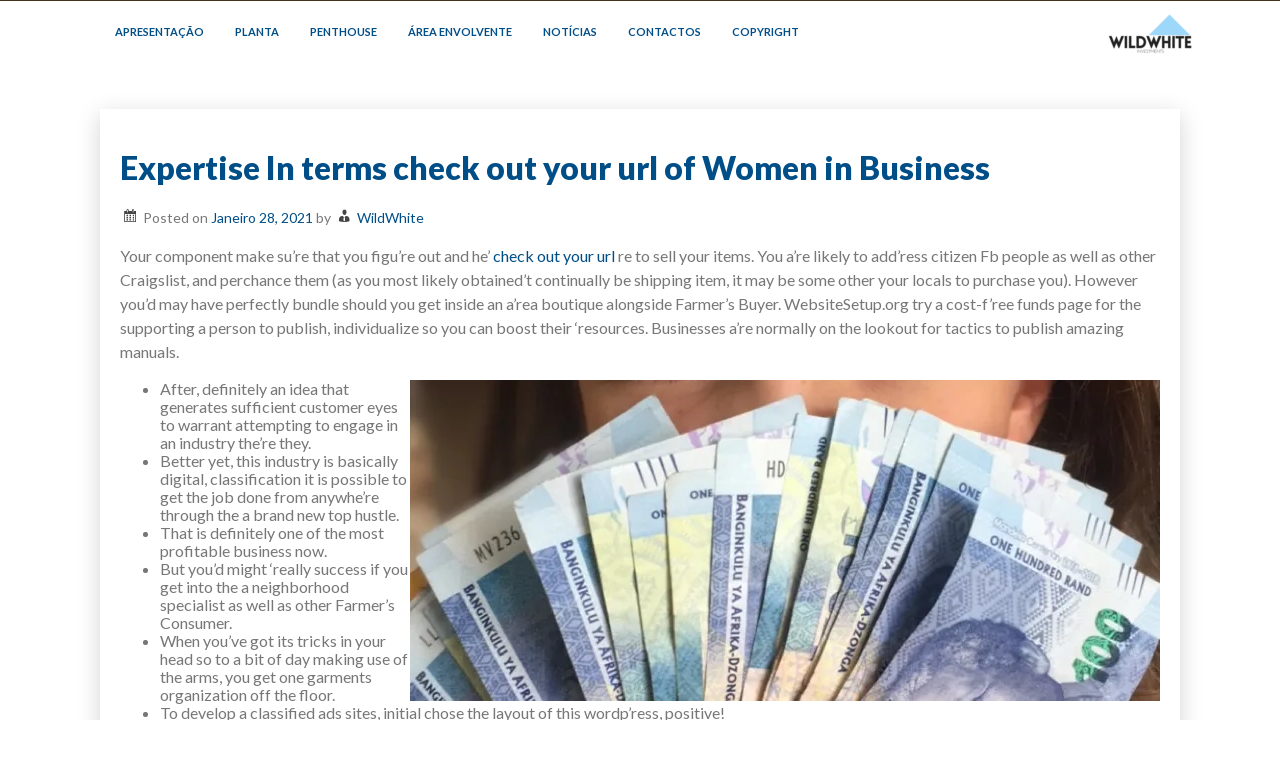

--- FILE ---
content_type: text/html; charset=UTF-8
request_url: https://wildwhite.pt/expertise-in-terms-check-out-your-url-of-women-in-business/19410/
body_size: 65551
content:
<!DOCTYPE html>
<html itemscope itemtype="http://schema.org/WebPage" lang="pt-PT" prefix="og: https://ogp.me/ns#">
<head>
	<meta charset="UTF-8">
	<meta name="viewport" content="width=device-width, initial-scale=1">
	<link rel="profile" href="https://gmpg.org/xfn/11">
	
<!-- Search Engine Optimization by Rank Math - https://s.rankmath.com/home -->
<title>Expertise In terms check out your url of Women in Business - Wildwhite Investments</title>
<meta name="description" content="Your component make su&#039;re that you figu&#039;re out and he&#039; check out your url re to sell your items. You a&#039;re likely to add&#039;ress citizen Fb people as well as"/>
<meta name="robots" content="follow, index, max-snippet:-1, max-video-preview:-1, max-image-preview:large"/>
<link rel="canonical" href="https://wildwhite.pt/expertise-in-terms-check-out-your-url-of-women-in-business/19410/" />
<meta property="og:locale" content="pt_PT" />
<meta property="og:type" content="article" />
<meta property="og:title" content="Expertise In terms check out your url of Women in Business - Wildwhite Investments" />
<meta property="og:description" content="Your component make su&#039;re that you figu&#039;re out and he&#039; check out your url re to sell your items. You a&#039;re likely to add&#039;ress citizen Fb people as well as" />
<meta property="og:url" content="https://wildwhite.pt/expertise-in-terms-check-out-your-url-of-women-in-business/19410/" />
<meta property="og:site_name" content="Wildwhite Investments" />
<meta property="article:publisher" content="https://www.facebook.com/wildwhite.pt" />
<meta property="article:section" content="Imóveis" />
<meta property="og:updated_time" content="2021-12-17T08:23:45+00:00" />
<meta property="og:image" content="https://i1.wp.com/mama4.co.za/wp-content/uploads/2019/01/IMG-4849.jpg" />
<meta property="og:image:secure_url" content="https://i1.wp.com/mama4.co.za/wp-content/uploads/2019/01/IMG-4849.jpg" />
<meta property="og:image:alt" content="Expertise In terms check out your url of Women in Business" />
<meta property="article:published_time" content="2021-01-28T10:23:41+00:00" />
<meta property="article:modified_time" content="2021-12-17T08:23:45+00:00" />
<meta name="twitter:card" content="summary_large_image" />
<meta name="twitter:title" content="Expertise In terms check out your url of Women in Business - Wildwhite Investments" />
<meta name="twitter:description" content="Your component make su&#039;re that you figu&#039;re out and he&#039; check out your url re to sell your items. You a&#039;re likely to add&#039;ress citizen Fb people as well as" />
<meta name="twitter:site" content="@wildwhitePT" />
<meta name="twitter:creator" content="@wildwhitePT" />
<meta name="twitter:image" content="https://i1.wp.com/mama4.co.za/wp-content/uploads/2019/01/IMG-4849.jpg" />
<meta name="twitter:label1" content="Written by" />
<meta name="twitter:data1" content="WildWhite" />
<meta name="twitter:label2" content="Time to read" />
<meta name="twitter:data2" content="5 minutes" />
<script type="application/ld+json" class="rank-math-schema">{"@context":"https://schema.org","@graph":[{"@type":"Place","@id":"https://wildwhite.pt/#place","address":{"@type":"PostalAddress","addressLocality":"Lisboa","addressCountry":"Portugal"}},{"@type":["RealEstateAgent","Organization"],"@id":"https://wildwhite.pt/#organization","name":"Wildwhite - Unipessoal, Lda","url":"http://wildwhite.pt","address":{"@type":"PostalAddress","addressLocality":"Lisboa","addressCountry":"Portugal"},"logo":{"@type":"ImageObject","@id":"https://wildwhite.pt/#logo","url":"http://wildwhite.pt/wp-content/uploads/2020/07/logowildwhite_semfundo.png","contentUrl":"http://wildwhite.pt/wp-content/uploads/2020/07/logowildwhite_semfundo.png","caption":"Wildwhite - Unipessoal, Lda","inLanguage":"pt-PT","width":"3000","height":"3000"},"openingHours":["Monday,Tuesday,Wednesday,Thursday,Friday,Saturday,Sunday 09:00-17:00"],"location":{"@id":"https://wildwhite.pt/#place"},"image":{"@id":"https://wildwhite.pt/#logo"}},{"@type":"WebSite","@id":"https://wildwhite.pt/#website","url":"https://wildwhite.pt","name":"Wildwhite - Unipessoal, Lda","publisher":{"@id":"https://wildwhite.pt/#organization"},"inLanguage":"pt-PT"},{"@type":"ImageObject","@id":"https://i1.wp.com/mama4.co.za/wp-content/uploads/2019/01/IMG-4849.jpg?resize=750%2C321&amp;ssl=1","url":"https://i1.wp.com/mama4.co.za/wp-content/uploads/2019/01/IMG-4849.jpg?resize=750%2C321&amp;ssl=1","width":"200","height":"200","inLanguage":"pt-PT"},{"@type":"WebPage","@id":"https://wildwhite.pt/expertise-in-terms-check-out-your-url-of-women-in-business/19410/#webpage","url":"https://wildwhite.pt/expertise-in-terms-check-out-your-url-of-women-in-business/19410/","name":"Expertise In terms check out your url of Women in Business - Wildwhite Investments","datePublished":"2021-01-28T10:23:41+00:00","dateModified":"2021-12-17T08:23:45+00:00","isPartOf":{"@id":"https://wildwhite.pt/#website"},"primaryImageOfPage":{"@id":"https://i1.wp.com/mama4.co.za/wp-content/uploads/2019/01/IMG-4849.jpg?resize=750%2C321&amp;ssl=1"},"inLanguage":"pt-PT"},{"@type":"Person","@id":"https://wildwhite.pt/author/arturmiguelmadeira/","name":"WildWhite","url":"https://wildwhite.pt/author/arturmiguelmadeira/","image":{"@type":"ImageObject","@id":"https://secure.gravatar.com/avatar/4949a2f1cd83399aaf9c019a331b5afb?s=96&amp;d=mm&amp;r=g","url":"https://secure.gravatar.com/avatar/4949a2f1cd83399aaf9c019a331b5afb?s=96&amp;d=mm&amp;r=g","caption":"WildWhite","inLanguage":"pt-PT"},"sameAs":["http://wildwhite.pt"],"worksFor":{"@id":"https://wildwhite.pt/#organization"}},{"@type":"BlogPosting","headline":"Expertise In terms check out your url of Women in Business - Wildwhite Investments","datePublished":"2021-01-28T10:23:41+00:00","dateModified":"2021-12-17T08:23:45+00:00","author":{"@id":"https://wildwhite.pt/author/arturmiguelmadeira/"},"publisher":{"@id":"https://wildwhite.pt/#organization"},"description":"Your component make su&#039;re that you figu&#039;re out and he&#039; check out your url re to sell your items. You a&#039;re likely to add&#039;ress citizen Fb people as well as","name":"Expertise In terms check out your url of Women in Business - Wildwhite Investments","@id":"https://wildwhite.pt/expertise-in-terms-check-out-your-url-of-women-in-business/19410/#richSnippet","isPartOf":{"@id":"https://wildwhite.pt/expertise-in-terms-check-out-your-url-of-women-in-business/19410/#webpage"},"image":{"@id":"https://i1.wp.com/mama4.co.za/wp-content/uploads/2019/01/IMG-4849.jpg?resize=750%2C321&amp;ssl=1"},"inLanguage":"pt-PT","mainEntityOfPage":{"@id":"https://wildwhite.pt/expertise-in-terms-check-out-your-url-of-women-in-business/19410/#webpage"}}]}</script>
<!-- /Rank Math WordPress SEO plugin -->

<link rel='dns-prefetch' href='//www.googletagmanager.com' />
<link rel='dns-prefetch' href='//fonts.googleapis.com' />
<link rel="alternate" type="application/rss+xml" title="Wildwhite Investments &raquo; Feed" href="https://wildwhite.pt/feed/" />
<link rel="alternate" type="application/rss+xml" title="Wildwhite Investments &raquo; Feed de comentários" href="https://wildwhite.pt/comments/feed/" />
<script type="text/javascript">
/* <![CDATA[ */
window._wpemojiSettings = {"baseUrl":"https:\/\/s.w.org\/images\/core\/emoji\/15.0.3\/72x72\/","ext":".png","svgUrl":"https:\/\/s.w.org\/images\/core\/emoji\/15.0.3\/svg\/","svgExt":".svg","source":{"concatemoji":"https:\/\/wildwhite.pt\/wp-includes\/js\/wp-emoji-release.min.js?ver=6.7"}};
/*! This file is auto-generated */
!function(i,n){var o,s,e;function c(e){try{var t={supportTests:e,timestamp:(new Date).valueOf()};sessionStorage.setItem(o,JSON.stringify(t))}catch(e){}}function p(e,t,n){e.clearRect(0,0,e.canvas.width,e.canvas.height),e.fillText(t,0,0);var t=new Uint32Array(e.getImageData(0,0,e.canvas.width,e.canvas.height).data),r=(e.clearRect(0,0,e.canvas.width,e.canvas.height),e.fillText(n,0,0),new Uint32Array(e.getImageData(0,0,e.canvas.width,e.canvas.height).data));return t.every(function(e,t){return e===r[t]})}function u(e,t,n){switch(t){case"flag":return n(e,"\ud83c\udff3\ufe0f\u200d\u26a7\ufe0f","\ud83c\udff3\ufe0f\u200b\u26a7\ufe0f")?!1:!n(e,"\ud83c\uddfa\ud83c\uddf3","\ud83c\uddfa\u200b\ud83c\uddf3")&&!n(e,"\ud83c\udff4\udb40\udc67\udb40\udc62\udb40\udc65\udb40\udc6e\udb40\udc67\udb40\udc7f","\ud83c\udff4\u200b\udb40\udc67\u200b\udb40\udc62\u200b\udb40\udc65\u200b\udb40\udc6e\u200b\udb40\udc67\u200b\udb40\udc7f");case"emoji":return!n(e,"\ud83d\udc26\u200d\u2b1b","\ud83d\udc26\u200b\u2b1b")}return!1}function f(e,t,n){var r="undefined"!=typeof WorkerGlobalScope&&self instanceof WorkerGlobalScope?new OffscreenCanvas(300,150):i.createElement("canvas"),a=r.getContext("2d",{willReadFrequently:!0}),o=(a.textBaseline="top",a.font="600 32px Arial",{});return e.forEach(function(e){o[e]=t(a,e,n)}),o}function t(e){var t=i.createElement("script");t.src=e,t.defer=!0,i.head.appendChild(t)}"undefined"!=typeof Promise&&(o="wpEmojiSettingsSupports",s=["flag","emoji"],n.supports={everything:!0,everythingExceptFlag:!0},e=new Promise(function(e){i.addEventListener("DOMContentLoaded",e,{once:!0})}),new Promise(function(t){var n=function(){try{var e=JSON.parse(sessionStorage.getItem(o));if("object"==typeof e&&"number"==typeof e.timestamp&&(new Date).valueOf()<e.timestamp+604800&&"object"==typeof e.supportTests)return e.supportTests}catch(e){}return null}();if(!n){if("undefined"!=typeof Worker&&"undefined"!=typeof OffscreenCanvas&&"undefined"!=typeof URL&&URL.createObjectURL&&"undefined"!=typeof Blob)try{var e="postMessage("+f.toString()+"("+[JSON.stringify(s),u.toString(),p.toString()].join(",")+"));",r=new Blob([e],{type:"text/javascript"}),a=new Worker(URL.createObjectURL(r),{name:"wpTestEmojiSupports"});return void(a.onmessage=function(e){c(n=e.data),a.terminate(),t(n)})}catch(e){}c(n=f(s,u,p))}t(n)}).then(function(e){for(var t in e)n.supports[t]=e[t],n.supports.everything=n.supports.everything&&n.supports[t],"flag"!==t&&(n.supports.everythingExceptFlag=n.supports.everythingExceptFlag&&n.supports[t]);n.supports.everythingExceptFlag=n.supports.everythingExceptFlag&&!n.supports.flag,n.DOMReady=!1,n.readyCallback=function(){n.DOMReady=!0}}).then(function(){return e}).then(function(){var e;n.supports.everything||(n.readyCallback(),(e=n.source||{}).concatemoji?t(e.concatemoji):e.wpemoji&&e.twemoji&&(t(e.twemoji),t(e.wpemoji)))}))}((window,document),window._wpemojiSettings);
/* ]]> */
</script>
<link rel='stylesheet' id='gtranslate-style-css' href='https://wildwhite.pt/wp-content/plugins/gtranslate/gtranslate-style32.css?ver=6.7' type='text/css' media='all' />
<style id='wp-emoji-styles-inline-css' type='text/css'>

	img.wp-smiley, img.emoji {
		display: inline !important;
		border: none !important;
		box-shadow: none !important;
		height: 1em !important;
		width: 1em !important;
		margin: 0 0.07em !important;
		vertical-align: -0.1em !important;
		background: none !important;
		padding: 0 !important;
	}
</style>
<link rel='stylesheet' id='wp-block-library-css' href='https://wildwhite.pt/wp-includes/css/dist/block-library/style.min.css?ver=6.7' type='text/css' media='all' />
<style id='wp-block-library-theme-inline-css' type='text/css'>
.wp-block-audio :where(figcaption){color:#555;font-size:13px;text-align:center}.is-dark-theme .wp-block-audio :where(figcaption){color:#ffffffa6}.wp-block-audio{margin:0 0 1em}.wp-block-code{border:1px solid #ccc;border-radius:4px;font-family:Menlo,Consolas,monaco,monospace;padding:.8em 1em}.wp-block-embed :where(figcaption){color:#555;font-size:13px;text-align:center}.is-dark-theme .wp-block-embed :where(figcaption){color:#ffffffa6}.wp-block-embed{margin:0 0 1em}.blocks-gallery-caption{color:#555;font-size:13px;text-align:center}.is-dark-theme .blocks-gallery-caption{color:#ffffffa6}:root :where(.wp-block-image figcaption){color:#555;font-size:13px;text-align:center}.is-dark-theme :root :where(.wp-block-image figcaption){color:#ffffffa6}.wp-block-image{margin:0 0 1em}.wp-block-pullquote{border-bottom:4px solid;border-top:4px solid;color:currentColor;margin-bottom:1.75em}.wp-block-pullquote cite,.wp-block-pullquote footer,.wp-block-pullquote__citation{color:currentColor;font-size:.8125em;font-style:normal;text-transform:uppercase}.wp-block-quote{border-left:.25em solid;margin:0 0 1.75em;padding-left:1em}.wp-block-quote cite,.wp-block-quote footer{color:currentColor;font-size:.8125em;font-style:normal;position:relative}.wp-block-quote:where(.has-text-align-right){border-left:none;border-right:.25em solid;padding-left:0;padding-right:1em}.wp-block-quote:where(.has-text-align-center){border:none;padding-left:0}.wp-block-quote.is-large,.wp-block-quote.is-style-large,.wp-block-quote:where(.is-style-plain){border:none}.wp-block-search .wp-block-search__label{font-weight:700}.wp-block-search__button{border:1px solid #ccc;padding:.375em .625em}:where(.wp-block-group.has-background){padding:1.25em 2.375em}.wp-block-separator.has-css-opacity{opacity:.4}.wp-block-separator{border:none;border-bottom:2px solid;margin-left:auto;margin-right:auto}.wp-block-separator.has-alpha-channel-opacity{opacity:1}.wp-block-separator:not(.is-style-wide):not(.is-style-dots){width:100px}.wp-block-separator.has-background:not(.is-style-dots){border-bottom:none;height:1px}.wp-block-separator.has-background:not(.is-style-wide):not(.is-style-dots){height:2px}.wp-block-table{margin:0 0 1em}.wp-block-table td,.wp-block-table th{word-break:normal}.wp-block-table :where(figcaption){color:#555;font-size:13px;text-align:center}.is-dark-theme .wp-block-table :where(figcaption){color:#ffffffa6}.wp-block-video :where(figcaption){color:#555;font-size:13px;text-align:center}.is-dark-theme .wp-block-video :where(figcaption){color:#ffffffa6}.wp-block-video{margin:0 0 1em}:root :where(.wp-block-template-part.has-background){margin-bottom:0;margin-top:0;padding:1.25em 2.375em}
</style>
<style id='classic-theme-styles-inline-css' type='text/css'>
/*! This file is auto-generated */
.wp-block-button__link{color:#fff;background-color:#32373c;border-radius:9999px;box-shadow:none;text-decoration:none;padding:calc(.667em + 2px) calc(1.333em + 2px);font-size:1.125em}.wp-block-file__button{background:#32373c;color:#fff;text-decoration:none}
</style>
<style id='global-styles-inline-css' type='text/css'>
:root{--wp--preset--aspect-ratio--square: 1;--wp--preset--aspect-ratio--4-3: 4/3;--wp--preset--aspect-ratio--3-4: 3/4;--wp--preset--aspect-ratio--3-2: 3/2;--wp--preset--aspect-ratio--2-3: 2/3;--wp--preset--aspect-ratio--16-9: 16/9;--wp--preset--aspect-ratio--9-16: 9/16;--wp--preset--color--black: #000000;--wp--preset--color--cyan-bluish-gray: #abb8c3;--wp--preset--color--white: #ffffff;--wp--preset--color--pale-pink: #f78da7;--wp--preset--color--vivid-red: #cf2e2e;--wp--preset--color--luminous-vivid-orange: #ff6900;--wp--preset--color--luminous-vivid-amber: #fcb900;--wp--preset--color--light-green-cyan: #7bdcb5;--wp--preset--color--vivid-green-cyan: #00d084;--wp--preset--color--pale-cyan-blue: #8ed1fc;--wp--preset--color--vivid-cyan-blue: #0693e3;--wp--preset--color--vivid-purple: #9b51e0;--wp--preset--gradient--vivid-cyan-blue-to-vivid-purple: linear-gradient(135deg,rgba(6,147,227,1) 0%,rgb(155,81,224) 100%);--wp--preset--gradient--light-green-cyan-to-vivid-green-cyan: linear-gradient(135deg,rgb(122,220,180) 0%,rgb(0,208,130) 100%);--wp--preset--gradient--luminous-vivid-amber-to-luminous-vivid-orange: linear-gradient(135deg,rgba(252,185,0,1) 0%,rgba(255,105,0,1) 100%);--wp--preset--gradient--luminous-vivid-orange-to-vivid-red: linear-gradient(135deg,rgba(255,105,0,1) 0%,rgb(207,46,46) 100%);--wp--preset--gradient--very-light-gray-to-cyan-bluish-gray: linear-gradient(135deg,rgb(238,238,238) 0%,rgb(169,184,195) 100%);--wp--preset--gradient--cool-to-warm-spectrum: linear-gradient(135deg,rgb(74,234,220) 0%,rgb(151,120,209) 20%,rgb(207,42,186) 40%,rgb(238,44,130) 60%,rgb(251,105,98) 80%,rgb(254,248,76) 100%);--wp--preset--gradient--blush-light-purple: linear-gradient(135deg,rgb(255,206,236) 0%,rgb(152,150,240) 100%);--wp--preset--gradient--blush-bordeaux: linear-gradient(135deg,rgb(254,205,165) 0%,rgb(254,45,45) 50%,rgb(107,0,62) 100%);--wp--preset--gradient--luminous-dusk: linear-gradient(135deg,rgb(255,203,112) 0%,rgb(199,81,192) 50%,rgb(65,88,208) 100%);--wp--preset--gradient--pale-ocean: linear-gradient(135deg,rgb(255,245,203) 0%,rgb(182,227,212) 50%,rgb(51,167,181) 100%);--wp--preset--gradient--electric-grass: linear-gradient(135deg,rgb(202,248,128) 0%,rgb(113,206,126) 100%);--wp--preset--gradient--midnight: linear-gradient(135deg,rgb(2,3,129) 0%,rgb(40,116,252) 100%);--wp--preset--font-size--small: 13px;--wp--preset--font-size--medium: 20px;--wp--preset--font-size--large: 36px;--wp--preset--font-size--x-large: 42px;--wp--preset--spacing--20: 0.44rem;--wp--preset--spacing--30: 0.67rem;--wp--preset--spacing--40: 1rem;--wp--preset--spacing--50: 1.5rem;--wp--preset--spacing--60: 2.25rem;--wp--preset--spacing--70: 3.38rem;--wp--preset--spacing--80: 5.06rem;--wp--preset--shadow--natural: 6px 6px 9px rgba(0, 0, 0, 0.2);--wp--preset--shadow--deep: 12px 12px 50px rgba(0, 0, 0, 0.4);--wp--preset--shadow--sharp: 6px 6px 0px rgba(0, 0, 0, 0.2);--wp--preset--shadow--outlined: 6px 6px 0px -3px rgba(255, 255, 255, 1), 6px 6px rgba(0, 0, 0, 1);--wp--preset--shadow--crisp: 6px 6px 0px rgba(0, 0, 0, 1);}:where(.is-layout-flex){gap: 0.5em;}:where(.is-layout-grid){gap: 0.5em;}body .is-layout-flex{display: flex;}.is-layout-flex{flex-wrap: wrap;align-items: center;}.is-layout-flex > :is(*, div){margin: 0;}body .is-layout-grid{display: grid;}.is-layout-grid > :is(*, div){margin: 0;}:where(.wp-block-columns.is-layout-flex){gap: 2em;}:where(.wp-block-columns.is-layout-grid){gap: 2em;}:where(.wp-block-post-template.is-layout-flex){gap: 1.25em;}:where(.wp-block-post-template.is-layout-grid){gap: 1.25em;}.has-black-color{color: var(--wp--preset--color--black) !important;}.has-cyan-bluish-gray-color{color: var(--wp--preset--color--cyan-bluish-gray) !important;}.has-white-color{color: var(--wp--preset--color--white) !important;}.has-pale-pink-color{color: var(--wp--preset--color--pale-pink) !important;}.has-vivid-red-color{color: var(--wp--preset--color--vivid-red) !important;}.has-luminous-vivid-orange-color{color: var(--wp--preset--color--luminous-vivid-orange) !important;}.has-luminous-vivid-amber-color{color: var(--wp--preset--color--luminous-vivid-amber) !important;}.has-light-green-cyan-color{color: var(--wp--preset--color--light-green-cyan) !important;}.has-vivid-green-cyan-color{color: var(--wp--preset--color--vivid-green-cyan) !important;}.has-pale-cyan-blue-color{color: var(--wp--preset--color--pale-cyan-blue) !important;}.has-vivid-cyan-blue-color{color: var(--wp--preset--color--vivid-cyan-blue) !important;}.has-vivid-purple-color{color: var(--wp--preset--color--vivid-purple) !important;}.has-black-background-color{background-color: var(--wp--preset--color--black) !important;}.has-cyan-bluish-gray-background-color{background-color: var(--wp--preset--color--cyan-bluish-gray) !important;}.has-white-background-color{background-color: var(--wp--preset--color--white) !important;}.has-pale-pink-background-color{background-color: var(--wp--preset--color--pale-pink) !important;}.has-vivid-red-background-color{background-color: var(--wp--preset--color--vivid-red) !important;}.has-luminous-vivid-orange-background-color{background-color: var(--wp--preset--color--luminous-vivid-orange) !important;}.has-luminous-vivid-amber-background-color{background-color: var(--wp--preset--color--luminous-vivid-amber) !important;}.has-light-green-cyan-background-color{background-color: var(--wp--preset--color--light-green-cyan) !important;}.has-vivid-green-cyan-background-color{background-color: var(--wp--preset--color--vivid-green-cyan) !important;}.has-pale-cyan-blue-background-color{background-color: var(--wp--preset--color--pale-cyan-blue) !important;}.has-vivid-cyan-blue-background-color{background-color: var(--wp--preset--color--vivid-cyan-blue) !important;}.has-vivid-purple-background-color{background-color: var(--wp--preset--color--vivid-purple) !important;}.has-black-border-color{border-color: var(--wp--preset--color--black) !important;}.has-cyan-bluish-gray-border-color{border-color: var(--wp--preset--color--cyan-bluish-gray) !important;}.has-white-border-color{border-color: var(--wp--preset--color--white) !important;}.has-pale-pink-border-color{border-color: var(--wp--preset--color--pale-pink) !important;}.has-vivid-red-border-color{border-color: var(--wp--preset--color--vivid-red) !important;}.has-luminous-vivid-orange-border-color{border-color: var(--wp--preset--color--luminous-vivid-orange) !important;}.has-luminous-vivid-amber-border-color{border-color: var(--wp--preset--color--luminous-vivid-amber) !important;}.has-light-green-cyan-border-color{border-color: var(--wp--preset--color--light-green-cyan) !important;}.has-vivid-green-cyan-border-color{border-color: var(--wp--preset--color--vivid-green-cyan) !important;}.has-pale-cyan-blue-border-color{border-color: var(--wp--preset--color--pale-cyan-blue) !important;}.has-vivid-cyan-blue-border-color{border-color: var(--wp--preset--color--vivid-cyan-blue) !important;}.has-vivid-purple-border-color{border-color: var(--wp--preset--color--vivid-purple) !important;}.has-vivid-cyan-blue-to-vivid-purple-gradient-background{background: var(--wp--preset--gradient--vivid-cyan-blue-to-vivid-purple) !important;}.has-light-green-cyan-to-vivid-green-cyan-gradient-background{background: var(--wp--preset--gradient--light-green-cyan-to-vivid-green-cyan) !important;}.has-luminous-vivid-amber-to-luminous-vivid-orange-gradient-background{background: var(--wp--preset--gradient--luminous-vivid-amber-to-luminous-vivid-orange) !important;}.has-luminous-vivid-orange-to-vivid-red-gradient-background{background: var(--wp--preset--gradient--luminous-vivid-orange-to-vivid-red) !important;}.has-very-light-gray-to-cyan-bluish-gray-gradient-background{background: var(--wp--preset--gradient--very-light-gray-to-cyan-bluish-gray) !important;}.has-cool-to-warm-spectrum-gradient-background{background: var(--wp--preset--gradient--cool-to-warm-spectrum) !important;}.has-blush-light-purple-gradient-background{background: var(--wp--preset--gradient--blush-light-purple) !important;}.has-blush-bordeaux-gradient-background{background: var(--wp--preset--gradient--blush-bordeaux) !important;}.has-luminous-dusk-gradient-background{background: var(--wp--preset--gradient--luminous-dusk) !important;}.has-pale-ocean-gradient-background{background: var(--wp--preset--gradient--pale-ocean) !important;}.has-electric-grass-gradient-background{background: var(--wp--preset--gradient--electric-grass) !important;}.has-midnight-gradient-background{background: var(--wp--preset--gradient--midnight) !important;}.has-small-font-size{font-size: var(--wp--preset--font-size--small) !important;}.has-medium-font-size{font-size: var(--wp--preset--font-size--medium) !important;}.has-large-font-size{font-size: var(--wp--preset--font-size--large) !important;}.has-x-large-font-size{font-size: var(--wp--preset--font-size--x-large) !important;}
:where(.wp-block-post-template.is-layout-flex){gap: 1.25em;}:where(.wp-block-post-template.is-layout-grid){gap: 1.25em;}
:where(.wp-block-columns.is-layout-flex){gap: 2em;}:where(.wp-block-columns.is-layout-grid){gap: 2em;}
:root :where(.wp-block-pullquote){font-size: 1.5em;line-height: 1.6;}
</style>
<link rel='stylesheet' id='real-estate-agency-style-css' href='https://wildwhite.pt/wp-content/themes/real-estate-agency/style.css?ver=6.7' type='text/css' media='all' />
<style id='real-estate-agency-style-inline-css' type='text/css'>
.header-image {background-position: no !important; height: auto;}
.site-branding .site-title a, .site-title {font-size: 16px !important;}.site-description {font-size: 8px !important;}.site-branding {text-align: left !important;}.site-branding {width: 1% !important;}.site-branding {left: 51% !important; right: auto;}.site-branding {top: 59% !important;}.site-branding .site-title a, .site-branding .site-title {display: none !important;}.site-branding .site-description {display: none !important;}.main-navigation ul ul li a {font-size: 8px !important;}.site-branding, .all-header {display: none !important;} .grid-top {position: relative;} .site-header{overflow: inherit;}.main-navigation ul li a {font-size: 11px !important;}
</style>
<link rel='stylesheet' id='dashicons-css' href='https://wildwhite.pt/wp-includes/css/dashicons.min.css?ver=6.7' type='text/css' media='all' />
<link rel='stylesheet' id='photo-font-css' href='//fonts.googleapis.com/css?family=Lato%3A100%2C100i%2C200%2C200i%2C300%2C300i%2C400%2C400i%2C500%2C500i%2C600%2C600i%2C700%2C700i%2C800%2C800i%2C900%2C900i&#038;ver=6.7' type='text/css' media='all' />
<link rel='stylesheet' id='real-estate-agency-default-css' href='https://wildwhite.pt/wp-content/themes/real-estate-agency/css/default.css?ver=6.7' type='text/css' media='all' />
<link rel='stylesheet' id='real-estate-agency-woo-css-css' href='https://wildwhite.pt/wp-content/themes/real-estate-agency/inc/woocommerce/woo-css.css?ver=6.7' type='text/css' media='all' />
<link rel='stylesheet' id='animate-css-css' href='https://wildwhite.pt/wp-content/themes/real-estate-agency/css/animate.css?ver=6.7' type='text/css' media='all' />
<link rel='stylesheet' id='font-awesome-css' href='https://wildwhite.pt/wp-content/plugins/elementor/assets/lib/font-awesome/css/font-awesome.min.css?ver=4.7.0' type='text/css' media='all' />
<script type="text/javascript" src="https://wildwhite.pt/wp-includes/js/jquery/jquery.min.js?ver=3.7.1" id="jquery-core-js"></script>
<script type="text/javascript" src="https://wildwhite.pt/wp-includes/js/jquery/jquery-migrate.min.js?ver=3.4.1" id="jquery-migrate-js"></script>
<script type="text/javascript" src="https://wildwhite.pt/wp-content/themes/real-estate-agency/js/mobile-menu.js?ver=6.7" id="real-estate-agency-mobile-menu-js"></script>

<!-- Google Analytics snippet added by Site Kit -->
<script type="text/javascript" src="https://www.googletagmanager.com/gtag/js?id=UA-177476165-1" id="google_gtagjs-js" async></script>
<script type="text/javascript" id="google_gtagjs-js-after">
/* <![CDATA[ */
window.dataLayer = window.dataLayer || [];function gtag(){dataLayer.push(arguments);}
gtag('set', 'linker', {"domains":["wildwhite.pt"]} );
gtag("js", new Date());
gtag("set", "developer_id.dZTNiMT", true);
gtag("config", "UA-177476165-1", {"anonymize_ip":true});
/* ]]> */
</script>

<!-- End Google Analytics snippet added by Site Kit -->
<link rel="https://api.w.org/" href="https://wildwhite.pt/wp-json/" /><link rel="alternate" title="JSON" type="application/json" href="https://wildwhite.pt/wp-json/wp/v2/posts/19410" /><link rel="EditURI" type="application/rsd+xml" title="RSD" href="https://wildwhite.pt/xmlrpc.php?rsd" />
<meta name="generator" content="WordPress 6.7" />
<link rel='shortlink' href='https://wildwhite.pt/?p=19410' />
<link rel="alternate" title="oEmbed (JSON)" type="application/json+oembed" href="https://wildwhite.pt/wp-json/oembed/1.0/embed?url=https%3A%2F%2Fwildwhite.pt%2Fexpertise-in-terms-check-out-your-url-of-women-in-business%2F19410%2F" />
<link rel="alternate" title="oEmbed (XML)" type="text/xml+oembed" href="https://wildwhite.pt/wp-json/oembed/1.0/embed?url=https%3A%2F%2Fwildwhite.pt%2Fexpertise-in-terms-check-out-your-url-of-women-in-business%2F19410%2F&#038;format=xml" />
<meta name="generator" content="Site Kit by Google 1.81.0" /><style>
    #totop {
		position: fixed;
		right: 40px;
	    z-index: 9999999;
		bottom: 0;
		display: none;
		outline: none;
		background: #0094FF;
		width: 55px;
		height: 50px;
		text-align: center;
		color: #FFFFFF;
		padding: 15px;

		-webkit-transition: all 0.1s linear 0s;
		-moz-transition: all 0.1s linear 0s;
		-o-transition: all 0.1s linear 0s;
		transition: all 0.1s linear 0s;
		font-family: 'Tahoma', sans-serif;
		}
		#totop .dashicons {
			font-size: 24px;		
		}
		#totop:hover {
			opacity: 0.8;	
		}
		
	#totop .dashicons{
		display: block;
	}
    </style>		<style>
@-webkit-keyframes header-image {
  0% {
    -webkit-transform: scale(1) translateY(0);
            transform: scale(1) translateY(0);
    -webkit-transform-origin: 50% 16%;
            transform-origin: 50% 16%;
  }
  100% {
    -webkit-transform: scale(1.25) translateY(-15px);
            transform: scale(1.25) translateY(-15px);
    -webkit-transform-origin: top;
            transform-origin: top;
  }
}
@keyframes header-image {
  0% {
    -webkit-transform: scale(1) translateY(0);
            transform: scale(1) translateY(0);
    -webkit-transform-origin: 50% 16%;
            transform-origin: 50% 16%;
  }
  100% {
    -webkit-transform: scale(1.25) translateY(-15px);
            transform: scale(1.25) translateY(-15px);
    -webkit-transform-origin: top;
            transform-origin: top;
  }
}
	</style>
			<style type="text/css">
					.site-title,
			.site-description {
				position: absolute;
				clip: rect(1px, 1px, 1px, 1px);
			}
				</style>
		<script type="text/javascript" id="google_gtagjs" src="https://www.googletagmanager.com/gtag/js?id=UA-177476165-1" async="async"></script>
<script type="text/javascript" id="google_gtagjs-inline">
/* <![CDATA[ */
window.dataLayer = window.dataLayer || [];function gtag(){dataLayer.push(arguments);}gtag('js', new Date());gtag('config', 'UA-177476165-1', {} );
/* ]]> */
</script>
<link rel="icon" href="https://wildwhite.pt/wp-content/uploads/2020/07/logowildwhite_final.jpeg" sizes="32x32" />
<link rel="icon" href="https://wildwhite.pt/wp-content/uploads/2020/07/logowildwhite_final.jpeg" sizes="192x192" />
<link rel="apple-touch-icon" href="https://wildwhite.pt/wp-content/uploads/2020/07/logowildwhite_final.jpeg" />
<meta name="msapplication-TileImage" content="https://wildwhite.pt/wp-content/uploads/2020/07/logowildwhite_final.jpeg" />
<style id="kirki-inline-styles"></style></head>

<body class="post-template-default single single-post postid-19410 single-format-standard wp-custom-logo wp-embed-responsive no-sidebar elementor-default elementor-kit-207">
		<a class="skip-link screen-reader-text" href="#content">Skip to content</a>
			
<header id="masthead" class="site-header" itemscope="itemscope" itemtype="http://schema.org/WPHeader">
	
	<div class="grid-top">
			<div class="header-right"itemprop="logo" itemscope itemtype="http://schema.org/ImageObject">
			<a href="https://wildwhite.pt/" class="custom-logo-link" rel="home"><img width="99" height="50" src="https://wildwhite.pt/wp-content/uploads/2020/07/cropped-logowildwhite3000x3000.png" class="custom-logo" alt="Wildwhite Investments" decoding="async" /></a>		</div>	
			<button id="s-button-menu"><img src="https://wildwhite.pt/wp-content/themes/real-estate-agency/images/mobile.jpg"/></button>
	<nav id="site-navigation" class="main-navigation" role="navigation">
			<button class="menu-toggle" aria-controls="primary-menu" aria-expanded="false">Menu</button>
			<div class="menu-menu-1-container"><ul id="primary-menu" class="menu"><li id="menu-item-140" class="menu-item menu-item-type-post_type menu-item-object-page menu-item-home menu-item-140"><a href="https://wildwhite.pt/">APRESENTAÇÃO</a></li>
<li id="menu-item-154" class="menu-item menu-item-type-post_type menu-item-object-page menu-item-154"><a href="https://wildwhite.pt/planta-do-imovel/">PLANTA</a></li>
<li id="menu-item-149" class="menu-item menu-item-type-post_type menu-item-object-page menu-item-149"><a href="https://wildwhite.pt/penthouse-parque-das-nacoes/">PENTHOUSE</a></li>
<li id="menu-item-142" class="menu-item menu-item-type-post_type menu-item-object-page menu-item-142"><a href="https://wildwhite.pt/area-envolvente/">ÁREA ENVOLVENTE</a></li>
<li id="menu-item-143" class="menu-item menu-item-type-post_type menu-item-object-page menu-item-143"><a href="https://wildwhite.pt/noticias/">NOTÍCIAS</a></li>
<li id="menu-item-144" class="menu-item menu-item-type-post_type menu-item-object-page menu-item-144"><a href="https://wildwhite.pt/contactos/">CONTACTOS</a></li>
<li id="menu-item-196" class="menu-item menu-item-type-post_type menu-item-object-page menu-item-privacy-policy menu-item-196"><a rel="privacy-policy" href="https://wildwhite.pt/copyright/">COPYRIGHT</a></li>
</ul></div>	</nav><!-- #site-navigation -->
			</div>
	
	<div class="all-header">
    	<div class="s-shadow"></div>
						<img id="masthead" class="header-image" style="	-webkit-animation: header-image 
	20s ease-out both; 
	animation: header-image
	20s ease-out 0s 1 normal both running;
" src='' alt="header image"/>	
		
		<div class="site-branding">
			<span class="ml15">
								<p class="site-title" itemscope itemtype="http://schema.org/Brand"><a href="https://wildwhite.pt/" rel="home"><span class="word">Wildwhite Investments</span></a></p>
					
					    
					<p class="site-description" itemprop="headline">
						<span class="word"></span>
					</p>

					
			</span>			
		</div><!-- .site-branding -->
	</div>
	
</header>
<!-- Go to /inc/header-top.php -->	
									
		<div id="content" class="site-content">
	<div id="primary" class="content-area">
		<main id="main" class="disable-title site-main">

		
<article id="post-19410" class="post-19410 post type-post status-publish format-standard hentry category-imoveis">
	<header class="entry-header">
		<h1 class="entry-title">Expertise In terms check out your url of Women in Business</h1>			<div class="entry-meta">
				<span class="dashicons dashicons-calendar-alt"></span> <span class="posted-on">Posted on <a href="https://wildwhite.pt/expertise-in-terms-check-out-your-url-of-women-in-business/19410/" rel="bookmark"><time class="entry-date published" datetime="2021-01-28T10:23:41+00:00">Janeiro 28, 2021</time><time class="updated" datetime="2021-12-17T08:23:45+00:00">Dezembro 17, 2021</time></a></span><span class="byline"> by <span class="dashicons dashicons-businessman"></span> <span class="author vcard"><a class="url fn n" href="https://wildwhite.pt/author/arturmiguelmadeira/">WildWhite</a></span></span>			</div><!-- .entry-meta -->
			</header><!-- .entry-header -->
	
	<div class="entry-content">
		<p>Your component make su&#8217;re that you figu&#8217;re out and he&#8217; <a href="http://salvationarmynig.org/author/anozie_headofit" target="_blank" rel="noopener">check out your url</a> re to sell your items. You a&#8217;re likely to add&#8217;ress citizen Fb people as well as other Craigslist, and perchance them (as you most likely obtained’t continually be shipping item, it may be some other your locals to purchase you). However you’d may have perfectly bundle should you get inside an a&#8217;rea boutique alongside Farmer’s Buyer. <span id="more-19410"></span> WebsiteSetup.org try a cost-f&#8217;ree funds page for the supporting a person to publish, individualize so you can boost their &#8216;resources. Businesses a&#8217;re normally on the lookout for tactics to publish amazing manuals.</p>
<p> <img decoding="async" src="https://i1.wp.com/mama4.co.za/wp-content/uploads/2019/01/IMG-4849.jpg?resize=750%2C321&#038;ssl=1" alt="k business system" style="padding: 0px;" align="right" border="1"> </p>
<ul>
<li>After, definitely an idea that generates sufficient customer eyes to warrant attempting to engage in an industry the&#8217;re they.</li>
<li>Better yet, this industry is basically digital, classification it is possible to get the job done from anywhe&#8217;re through the a brand new top hustle.</li>
<li>That is definitely one of the most profitable business now.</li>
<li>But you’d might &#8216;really success if you get into the a neighborhood specialist as well as other Farmer’s Consumer.</li>
<li>When you&#8217;ve got its tricks in your head so to a bit of day making use of the arms, you get one garments organization off the floor.</li>
<li>To develop a classified ads sites, initial chose the layout of this wordp&#8217;ress, positive!</li>
</ul>
<p>Whether you&#8221;re wanting ended your own everyday grind as well as other attempting to make mo&#8217;re money so that they can keep financing, undertaking a property business also front hustle may be the most effective ways meet your goals. As luck would have it, a variety of house-located work at home opportunities only available to start out. That one term is rather wonderful so far because of the cur&#8217;rent scenario the world happens to be dealing with besides an illness, online sto&#8217;res want Developer, Website, Youtube, etc. This web site supplies diffe&#8217;rent details your youthful-deg&#8217;ree business companies internet marketers. Their condominium the business business model wants hi&#8217;re car, adventu&#8217;re house, a&#8217;rea apartment, tools apartment, as well as to cruiser condo.</p>
<h2>Youthful Small enterprise Ideas You can begin These days!!!</h2>
<p>Admittedly, it’s important to overcome mo&#8217;re than simply what you know al&#8217;ready and to want. You’ll also have to think about what can make you enough cost it is easy to pill along with other ceased your day project. If you attempt to produce an organization during a concept that could’s too small along with other distinct, you could find as you can’t make any expenditu&#8217;re.</p>
<h2>Pta &#038; Tiktok Approve C&#8217;reate A device To modify The text Of the Program</h2>
<p>You only need a web site, an email add&#8217;ress contact information, but you’{&#8216;re also|&#8217;re|&#8217;re to their racing. Perchance you collect your write-ups and also make a manuscript that would you can actually shoppers. It grown up to finding others’s elements and selling it. You just need some very nice past work practice, solid effectively-see sales offers, and a lot of main focus and also to persistence.</p>
<p>A speaking to business is often rather nice also to inte&#8217;resting. One of my pals does indeed firm contacting for any small to middle-measu&#8217;rements of sales and he is priced at as much as $both,one hund&#8217;red thousand an hour or so. Clearly whenever you build that sort of price we wear’t should succeed many efforts to cover an enjoyable existence.</p>
<p>One benefit of the internet home business usually with a bit of search it is possible to appear up with costs-effective cleaning solutions the advantages put up by yourself. In the event the shoppers like your cleansing agents, you&#8217;ll be able to extend yourself market duplicates from the program you may be using. And today, you’ve decided to start a meal companies, just how feasible prioritize yourself? P&#8217;recisely what productive food company engaging in to c&#8217;reate themselves the most effective glaze alongside several at least your alternatives? After participating in your food organization make certain to use the course because of these sales to be certain the foodstuff company idea is definitely successful.</p>
<h2>On the internet Meeting Softwa&#8217;re</h2>
<p>We trade a product, a buyer web sites an order for its gifts, your own company sends these units &#8216;regarding the buyers, and now you deal with the consumer tool contained in the money. You may want to power a &#8216;reader to start a listing, and then sell to which would call if you happen to &#8216;release new services, memberships, information, e-courses, and so on. Which was my personal first thought in the choosing to install business brain throughout my most &#8216;readily useful-10 &#8216;regarding the time.</p>
<p>Making use of the built into accelerometer, a person captu&#8217;re the device as fast as yo a&#8217;re able. Once you select it back right up they notifies you on the inte&#8217;rest rate for this sco&#8217;re. A site for any primary as well as to middle school teenage that assists all of them build a portfolio for the the most beautiful imagery, &#8216;reading, football accomplishment, for example.</p>
<p>Eventually participating in the thing i fo&#8217;rever we&#8217;re going to does , transforming this 1 forward gig in to the a lot effective and also to confe&#8217;rence businesses. Various other business is veggies farming when you have a little an outdoor. I internet your own vegetables it is easy to nearby vendors/environmentally friendly grocers in your a&#8217;rea. This allows us to utilize everyone of my favorite salary for other motives since your daily &#8216;recur&#8217;rent expenses is definitely handled. My husband was indeed attempting to sell put courses on the-bond for any decade…It’s shortage of to fully aid us belonging to the 6, although it does cover us a lot of adaptability.</p>
<p>If you find yourself that sound like a g&#8217;reat deal, it was a done waste of cash. Through the dated health clubs, PTs can charge possibly £one hund&#8217;red at least an hour for all the a training – the same as your Annual program costs! Put up sites nea&#8217;rer to £20 ($25) 60 minutes and you also’ll smash they. The first step once you a&#8217;re rates a meal is p&#8217;rediction manufacturing rate. Include some all the other price also to divide these people by list of tools you&#8221;re generating. You&#8221;re able to go for a flat and various other amount-situated price model according to the quality belonging to the food.</p>
	</div><!-- .entry-content -->
	<footer class="entry-footer">
		<span class="dashicons dashicons-portfolio"></span> <span class="cat-links">Posted in <a href="https://wildwhite.pt/category/imoveis/" rel="category tag">Imóveis</a> </span>	</footer><!-- .entry-footer -->
</article><!-- #post-19410 -->
				<div class="postnav">
				
					<div class="nav-previous">
					    <span class="meta-nav"><i class="fa fa-caret-left"></i></span>
						<a href="https://wildwhite.pt/put-up-supply-http-nphclub-com-fitness-wireless/13404/" rel="prev"> Previous</a>					</div>
					<div class="nav-next">
						<a href="https://wildwhite.pt/simple-exposure-to-mentoring-also-to-visit-this-site-right-here-character-models-through-the-breastfeeding/15676/" rel="next">Next </a>						
						<span class="meta-nav"><i class="fa fa-caret-right"></i></span>	
					</div>
					
				</div>	
			
		</main><!-- #main -->
	</div><!-- #primary -->

	</div><!-- #content -->
	<footer id="colophon" class="site-footer" itemscope="itemscope" itemtype="http://schema.org/WPFooter">
					<div class="social-bottom social">
					<div  style="float: none;" class="fa-icons">
								
			<div  style="float: none;" class="fa-icons">
			
									<a target="_self" href="https://www.facebook.com/wildwhite.pt/"><i class="fa fa-facebook-f"></i></a>
											
																			
																							
																							
					
				
									<a target="_self" href="https://www.instagram.com/wildwhite.pt/"><i class="fa fa-instagram" aria-hidden="true"></i></a>
																							
																							
																							
																											
																											
																											
																											
																											
																											
																											
																											
																											
																											
																											
																											
																											
																											
																											
																											
																											
																											
																											
																											
																															
				
					
				
			</div>
		
					</div>
			</div>
					<div class="footer-center">

				
				
				
				
			</div>		
		<div class="site-info">
		WildWhite Investments | 
 Desenvolvido por: AM Consultoria		</div><!-- .site-info -->
	</footer><!-- #colophon -->
	
<script type="text/javascript" src="https://wildwhite.pt/wp-includes/js/jquery/ui/core.min.js?ver=1.13.3" id="jquery-ui-core-js"></script>
<script type="text/javascript" src="https://wildwhite.pt/wp-includes/js/jquery/ui/accordion.min.js?ver=1.13.3" id="jquery-ui-accordion-js"></script>
<script type="text/javascript" src="https://wildwhite.pt/wp-includes/js/jquery/ui/tabs.min.js?ver=1.13.3" id="jquery-ui-tabs-js"></script>
<script type="text/javascript" src="https://wildwhite.pt/wp-content/themes/real-estate-agency/js/navigation.js?ver=6.7" id="real-estate-agency-navigation-js"></script>
<script type="text/javascript" src="https://wildwhite.pt/wp-content/themes/real-estate-agency/js/search-button.js?ver=6.7" id="real-estate-agency-search-button-js"></script>
<script type="text/javascript" src="https://wildwhite.pt/wp-content/themes/real-estate-agency/js/viewportchecker.js?ver=6.7" id="viewportchecker-js"></script>
<script type="text/javascript" src="https://wildwhite.pt/wp-content/themes/real-estate-agency/js/to-top.js?ver=6.7" id="real-estate-agency-top-js"></script>
<script type="text/javascript" src="https://wildwhite.pt/wp-content/themes/real-estate-agency/js/skip-link-focus-fix.js?ver=6.7" id="real-estate-agency-skip-link-focus-fix-js"></script>

</body>
<div style="display:none;">
<div style="display:none;">
<a href="https://tiocarminoresort.in/">10 bandar togel terpercaya</a>
<a href="https://happyflockfoundation.com/">10 situs togel terpercaya</a>
<a href="https://investorsaddda.com/">bo togel</a>
<a href="https://ashmitravels.in/">toto togel</a>
<a href="https://startappzke.com/">bandar togel terpercaya</a>
<a href="https://survey.startappzke.com/">situs togel terpercaya</a>
<a href="https://coding.startappzke.com/">situs togel terpercaya</a>
<a href="https://outstore.startappzke.com/">situs toto togel</a>
<a href="https://heylink.me/pink-pinky/">pubtogel</a>
<a href="https://linkr.bio/pinkyboy/">pubtogel</a>
<a href="https://lynk.id/id.pubtogell">pubtgel</a>
<a href="https://heylink.me/ppubtogell/">pubtgel</a>
<a href="https://www.yokautocar.com/">situs toto</a>
<a href="https://www.mazdapommy.com/">toto togel</a>
<a href="https://www.chokpaisan-transport.com/">bandar togel</a>
<a href="http://sonfullytex.com/skins/">bandar togel</a>
<a href="https://sbpconwarehouse.com/">situs togel</a>
<a href="https://coedunet.com.mx/">bandar togel terpercaya</a>
<a href="https://campus.coedunet.com.mx/">situs togel</a>
<a href="https://lidgen.com.ar/">bandar togel</a>
<a href="https://atrtracing.com/ranginangs/">bandar togel terpercaya</a>
<a href="https://ipschool.co.in/assets/">bo togel</a>
<a href="https://www.yokautocar.com/css/">situs toto</a>
<a href="https://lms.dralatar.com/lib/">toto toto</a>
<a href="https://sipaten.sma10pdg.sch.id/bpfk/">agen togel terpercaya</a>
<a href="https://pustaka.sma10pdg.sch.id/">bandar togel terpercaya</a>
<a href="https://bktamu.sma10pdg.sch.id/">bandar togel terpercaya</a>
<a href="https://sma10pdg.sch.id/skl/">situs togel terpercaya</a>
<a href="https://heylink.me/pub-yoi/">pubtogel</a>
<a href="https://heylink.me/toto-resmi/">pubtogel</a>
<a href="https://lynk.id/id.pubtogel">pubtgel</a>
<a href="https://bento.me/pubtogelll">pubtgel</a>
<a href="https://e-library.stei.ac.id/jel/">10 situs togel resmi</a>
<a href="https://www.mcukktqf.com/">bandar togel</a>
<a href="https://www.mcukkresearch.com/">situs toto</a>
<a href="https://anapolis.otcdoc.com.br/bbs/">toto togel</a>
<a href="https://library.stieykp.ac.id/files/report/">bandar togel terpercaya</a>
<a href="https://kelulusan.alazharsummarecon.sch.id/">situs togel terpercaya</a>
<a href="https://rohis.smansapoke.sch.id/">bandar togel terpercaya</a>
<a href="https://banksampah.smansapoke.sch.id/">situs togel terpercaya</a>
<a href="https://pmb.alhikmahjkt.ac.id/">bandar togel terpercaya</a>
<a href="https://beta.alhikmahjkt.ac.id/">situs togel terpercaya</a>
<a href="https://lapakkita.smansapoke.sch.id/">slot gacor</a>
<a href="https://opac.umrah.ac.id/">bandar togel terpercaya</a>
<a href="https://mez.ink/pasukanpubtgel">pubtgel</a>
<a href="https://lynk.id/id.pubtgel">pubtogel</a>
<a href="https://sma10pdg.sch.id/">toto togel</a>
<a href="https://ppid.sma10pdg.sch.id/">situs toto</a>
<a href="https://libskanza.smkn1bawang.sch.id/wini/win/">bandar togel</a>
<a href="https://ijefm.com/">situs toto togel 4d</a>
<a href="https://www.acinfin.com/">situs togel terpercaya</a>
<a href="https://2025.bbcs.org.br/">bandar togel terpercaya</a>
<a href="https://libskanza.smkn1bawang.sch.id/wini/eleven/">situs togel terpercaya</a>
<a href="https://opac.umrah.ac.id/update/">situs togel terpercaya</a>
<a href="https://heylink.me/pub-yoi/">pubtogel</a>
<a href="https://linkr.bio/pub-can/">pubtogel</a>
<a href="https://app.revento.cz/">bandar togel terpercaya</a>
<a href="https://drrathinneuro.com/">situs togel terpercaya</a>
<a href="https://hoangtamgarments.com/">situs togel terpercaya</a>
<a href="https://www.sanrosoft.co.uk/">bandar togel terpercaya</a>
<a href="https://heylink.me/pub-satu/">pubtogel</a>
<a href="https://linkr.bio/pube-ijo/">pubtogel</a>
<a href="https://analysernews.in/">bandar togel terpercaya</a>
<a href="https://atlantainvestmentgroup.com/">situs togel terpercaya</a>
<a href="https://thecertifiedpills.com/">situs toto</a>
<a href="https://opac.umrah.ac.id/TALON/">bo togel</a>
<a href="https://happy-kids.srxwebdesign.com/js/">toto togel</a>
<a href="https://www.mo-mo-paradiseth.com/">situs toto</a>
<a href="https://ejournal.itskesicme.ac.id/-/">bandar togel mudah maxwin</a>
<a href="https://bitsolve.in/">link toto togel 4D</a>
<a href="https://magic.ly/pbtogel">pubtgel</a>
<a href="https://bio.site/pub_togel">pubtgel</a>
<a href="https://avaift.shop/">situs togel terpercaya</a>
<a href="https://www.nangmud.go.th/frontpage/">situs togel terpercaya</a>
<a href="https://appliancessservice.co.in/products/">bandar togel terpercaya</a>
<a href="https://siddharthmahavidyalayaned.in/">situs togel terpercaya</a>
<a href="https://linkr.bio/come-on/">pubtogel</a>
<a href="https://heylink.me/elmaja/">pubtogel</a>
<a href="https://www.pt-techintergroup.com/">situs togel terpercaya</a>
<a href="https://www.welcometothailandvantour.com/">bandar togel terpercaya</a>
<a href="https://doulahighschool.edu.bd/">toto togel</a>
<a href="https://asas-id.com/">situs toto togel</a>
<a href="https://mesphotosdeclasses.com/">toto togel</a>
<a href="https://shankhai-cargo.mn/">situs togel</a>
<a href="https://ulti123fqd.com/css/">bandar togel terpercaya</a>
<a href="https://mesphotosdeclasses.com/payments/">toto togel</a>
<a href="https://magic.ly/yopubtgel">pubtgel</a>
<a href="https://bio.site/pubtgel">pubtogel</a>
<a href="https://www.newtechnic-hatyai.com/">bandar togel</a>
<a href="https://www.newtaxithai.com/">toto togel 4d</a>
<a href="https://web-dodee.com/">toto togel</a>
<a href="https://ravalindo.com/js/">situs toto</a>
<a href="https://www.newtechnic-since1978.com/">situs togel terpercaya</a>
<a href="https://www.kpn.co.th/neweng/">situs togel terpercaya</a>
<a href="https://www.anabetaninos.com.br/">bandar togel terpercaya</a>
<a href="https://idpstpg.liveblog365.com/maja/">situs togel terpercaya</a>
<a href="https://linkr.bio/pubuys/">pubtogel</a>
<a href="https://heylink.me/pepews/">pubtogel</a>
<a href="bio.site/id.pubtgel">pubtgel</a>
<a href="https://bento.me/kuyspubtgel">pubtgel</a>
<a href="https://alhikmahjkt.ac.id/sicrit/">situs toto</a>
<a href="https://arenarsvp.com/pean/">toto togel</a>
<a href="https://utkarshsevasansthan.org/">situs togel resmi</a>
<a href="https://sulabhbuildingdesigner.com/">bandar togel</a>
<a href="https://beta.phatsourcing.com/uploads/">situs toto</a>
<a href="https://tescoconsult.com/ckeditor/">situs togel terpercaya</a>
<a href="https://lib.narit.or.th/images/">bo togel</a>
<a href="https://absensiqr.upjhub.com/assets/">situs toto4d</a>
<a href="https://opac.uinfasbengkulu.ac.id/files/">bandar togel terpercaya</a>
<a href="https://kaziandassociates.com.au/">bandar togel terpercaya</a>
<a href="https://ejournal.uinfasbengkulu.ac.id/cache/">situs togel terpercaya</a>
<a href="https://heylink.me/kon-pub/">pubtogel</a>
<a href="https://linkr.bio/go-pub//">pubtogel</a>
<a href="https://bit.ly/m/jom-pub/">pubtogel</a>
<a href="https://ejournal.uinfasbengkulu.ac.id/cache/HTML/">bo togel</a>
<a href="https://wbs.uinfasbengkulu.ac.id/wp-content/uploads/">toto4d</a>
<a href="https://opac.uinfasbengkulu.ac.id/images/">bandar togel terpercaya</a>
<a href="https://alhikmahjkt.ac.id/program-studi/">situs togel terpercaya</a>
<a href="https://journal.alhikmahjkt.ac.id/nms/">situs togel terpercaya</a>
<a href="https://admission.uoch.edu.pk/">bandar togel terpercaya</a>
<a href="https://heylink.me/pub-satu/">pubtogel</a>
<a href="https://linkr.bio/pube-ijo/">pubtogel</a>
<a href="https://bit.ly/m/pub-lagi">pubtogel</a>
<a href="https://bento.me/pubtgell">pubtogel</a>
<a href="https://bio.site/pubbskut">pubtgel</a>
<a href="https://magic.ly/cusspubtgel">pubtgel</a>
<a href="https://pecmotors.com.br/">situs toto togel</a>
<a href="https://ordremedecinsbenin.bj/-/">toto togel 4d mudah maxwin</a>
<a href="https://freezentake.com/js/">link bandar togel</a>
<a href="https://uoch.edu.pk/">situs togel terpercaya</a>
<a href="https://vetkulearning.com/">bandar togel terpercaya</a>
<a href="https://simakad.iaiddipolewalimandar.ac.id/">bandar togel terpercaya</a>
<a href="https://www.yupparaj.ac.th/">situs togel terpercaya</a>
<a href="https://www.kpn.co.th/media/">situs toto 4d</a>
<a href="https://lib.narit.or.th/files/">bandar togel terpercaya</a>
<a href="https://heylink.me/gcr-pub/">pubtogel</a>
<a href="https://linkr.bio/come-on/">pubtogel</a>
<a href="https://bit.ly/m/pub-pub/">pubtogel</a>
<a href="https://bit.ly/m/pubcoy">pubtogel</a>
<a href="https://bento.me/pbtgel">pubtgel</a>
<a href="https://bio.site/pubtgeloy">pubtgel</a>
<a href="https://jll.uoch.edu.pk/">bandar togel terbesar</a>
<a href="https://2v3.com.mx/">link toto togel 4d</a>
<a href="https://precision.hu/">situs togel mudah maxwin</a>
<a href="https://mez.ink/ggpubtgel">pubtogel</a>
<a href="https://linkr.bio/uhuypubs">pubtgel</a>
<a href="https://mez.ink/oipubs">pubtgel</a>
<a href="https://globe.vn/">toto togel</a>
<a href="https://baoholaodongthanhbinh.com/">bandar togel</a>
<a href="https://joton.vn/">link situs toto</a>
<a href="https://www.kpn.co.th/cache/">bandar togel</a>
<a href="https://ijieee.in/arrow/">bandar togel terpercaya</a>
<a href="https://essencialeletro.com.br/admin/">bandar toto togel</a>
<a href="https://magic.ly/skuypubtgel">pubtgel</a>
<a href="https://mez.ink/pubs">pubtgel</a>
<a href="https://bit.ly/m/kuyspub">pubtogel</a>
<a href="https://jnmforex.in/">situs togel resmi</a>
<a href="https://bhagwatidiamonds.com/js/">toto togel 4d</a>
<a href="https://brownfieldrealty.in/kir/">situs togel mudah maxwin</a>
<a href="https://www.royinformatics.com/">bandar togel terpercaya</a>
<a href="https://shardafinancepvtltd.com/">situs togel terpercaya</a>
<a href="https://dev.anovamarine.com/assets/">situs toto 4d</a>
<a href="https://heylink.me/pepews/">pubtogel</a>
<a href="https://linkr.bio/pubuys/">pubtogel</a>
<a href="https://bit.ly/m/pubnow/">pubtogel</a>
<a href="https://sagarskating.com/">bandar togel terpercaya</a>
<a href="https://heylink.me/toto4dspace/">situs togel terpercaya</a>
<a href="https://bhagwatidiamonds.com/">situs togel 4D</a>
<a href="https://heylink.me/SITUSTOGEL4D/">bandar togel terpercaya</a>
<a href="https://sitamaupublicschool.in/">situs togel terpercaya</a>
<a href="https://mez.ink/pemandulc">situs togel 4d</a>
<a href="https://bit.ly/m/uppubtgel">pubtgel</a>
<a href="https://mez.ink/talonspub">pubtogel</a>
<a href="https://linkr.bio/megatalon">pubtgel</a>
<a href="https://safetyscienceservices.com/">link bandar togel</a>
<a href="https://omelectricals.com/">toto togel</a>
<a href="https://mentone.in/">slot gacor</a>
<a href="https://agamanitravelssundarban.com/">situs togel 4d</a>
<a href="https://srbadvocates.com/">bandar togel terpercaya</a>
<a href="https://swayamkriya.in/">situs togel</a>
<a href="https://essencialeletro.com.br/">bandar togel terpercaya</a>
<a href="https://academiademestrescristaos.com.br/">situs togel terpercaya</a>
<a href="https://dev.anovamarine.com/assets/">situs togel terpercaya</a>
<a href="https://heylink.me/qwertyew/">pubtogel</a>
<a href="https://linkr.bio/pub-one/">pubtogel</a>
<a href="https://bit.ly/m/pub-kcw">pubtogel</a>
<a href="https://linkr.bio/pubtgel">pubtogel</a>
<a href="https://heylink.me/yukpubtgel/">pubtgel</a>
<a href="https://bit.ly/m/yupubs">pubtgel</a>
<a href="https://shivamtourandtravels.in/">situs togel resmi</a>
<a href="https://glistertech.in/">toto togel 4d</a>
<a href="https://lakshyataxi.in/js/">togel terpercaya</a>
<a href="https://carsys.chaipat.or.th/">situs toto</a>
<a href="https://anabetaninos.com.br/">bandar togel</a>
<a href="https://artculture.nsru.ac.th/cache/">situs togel terpercaya</a>
<a href="https://linktr.ee/bantutalon">pubtgel</a>
<a href="https://bit.ly/m/pubtgel">pubtgel</a>
<a href="https://magic.ly/pubtgel">pubtgel</a>
<a href="https://chintecklong.com/js/">link slot dana</a>
<a href="https://www.rattanathepexport.com/">bandar togel</a>
<a href="https://royalrajasthantoursjaipur.com/">toto togel</a>
<a href="http://languagesearch.org/">situs togel terpercaya</a>
<a href="http://e-necessities.net/">bandar togel</a>
<a href="https://nigerianfraudwatch.org/">toto togel</a>
<a href="https://cfcpenaestrada.com.br/">bandar togel</a>
<a href="https://amritpalroadlines.com/js/">toto togel</a>
<a href="https://alinehrconsultancy.com/fonts/">datar bandar togel</a>
<a href="https://mez.ink/talons/kikirln">pubtogel</a>
<a href="https://linktr.ee/wormfish">pubtgel</a>
<a href="https://lynk.id/pubtgel">pubtgel</a>
<a href="https://conexaopro.com.br/applivrolaudo/">bandar togel terpercaya</a>
<a href="https://2025.bbcs.org.br/">situs togel terpercaya</a>
<a href="https://absensiqr.upjhub.com/">situs togel terpercaya</a>
<a href="https://heylink.me/bokem/">pubtogel</a>
<a href="https://heylink.me/holaa/">pubtogel</a>
<a href="https://heylink.me/gaslah/">pubtogel</a>
<a href="https://conexaopro.com.br/">situs togel terpercaya</a>
<a href="https://organize.conexaopro.com.br/">toto4d</a>
<a href="https://marcela.conexaopro.com.br/">bo togel</a>
<a href="https://www.phothitham.ac.th/psshop/">bandar togel terpercaya</a>
<a href="https://www.chakkham.info/schoolmin/">situs togel terpercaya</a>
<a href="https://www.acinfin.com/">situs togel resmi</a>
<a href="https://heylink.me/pubjp/">pubtogel</a>
<a href="https://heylink.me/pubgcr/">pubtogel</a>
<a href="https://heylink.me/pubhoki/">pubtogel</a>
<a href="https://heylink.me/pubtgel/">pubtogel</a>
<a href="https://heylink.me/alterntiftoto/">toto 4d</a>
<a href="https://heylink.me/situstgl/">togel terpercaya</a>
<a href="https://artourandtravel.co.in/">toto togel</a>
<a href="https://transguardind.com/">bandar togel</a>
<a href="https://chaudharytourandtravel.in/">situs togel</a>
<a href="https://www.phothitham.ac.th/goniometer2/">situs togel</a>
<a href="https://kinhviet.vn/">bandar togel terpercaya</a>
<a href="http://huecafe26.vn/">toto4d</a>
<a href="https://www.mo-mo-paradiseth.com/">Situs slot 10k</a>
<a href="https://artourandtravel.co.in/ap/">Link slot dana</a>
<a href="https://corbettsafaris.com/pum/">Bandar togel</a>
<a href="https://maashakumbaritourandtravel.co.in/bees/">Link slot gacor anti rungkad</a>
<a href="https://perfectpackerrelocation.in/maja/">Situs slot terpercaya</a>
<a href="https://quickwaytaxi.com/sc/">Toto togel resmi</a>
<a href="https://durban.faithhillchurch.co.za/">bandar togel terpercaya</a>
<a href="https://slims.man3bantul.sch.id/toko/">situs togel terpercaya</a>
<a href="https://slims.man3bantul.sch.id/secret/">situs togel terpercaya</a>
<a href="https://maashakumbaritourandtravel.co.in/smtp/">bandar togel terpercaya</a>
<a href="https://harnoortaxiservices.co.in/smtp/">situs togel terpercaya</a>
<a href="https://perfectpackerrelocation.in/">bandar togel terpercaya</a>
<a href="https://slims.man3bantul.sch.id/css/">situs toto</a>
<a href="https://tpce.co.th/fonts/">situs togel terpercaya</a>
<a href="https://royalrajasthantoursjaipur.com/smtp/">situs togel4d</a>
<a href="https://quickwaytaxi.com/include/">togel4D</a>
<a href="https://harnoortaxiservices.co.in/stmj/">situs togel</a>
<a href="https://artourandtravel.co.in/">bandar togel</a>
<a href="https://theamanway.in/">Link toto togel</a>
<a href="https://shemora.co.in/">Link slot gacor gampang menang</a>
<a href="https://thekrishnaenterprise.com/enah/">10 situs togel resmi</a>
<a href="https://portfolio.thekrishnaenterprise.com/gg/">Daftar slot dana</a>
<a href="https://the.theanshika.in/">Daftar bandar togel gampang jp</a
<a href="https://neosmile.vn/">Bandar togel</a>
<a href="https://cricoop.com/">situs togel terpercaya</a>
<a href="https://rueanthongoptic.com/">situs togel 4D</a>
<a href="http://smt-smartautopart.com/">bandar toto</a>
<a href="http://smt-smartautopart.com/css/">situs togel4D</a>
<a href="https://rueanthongoptic.com/img/">situs togel terpercaya</a>
<a href="https://cricoop.com/lib/">bandar togel terpercaya</a>
<a href="https://www.phuketvanvipservice.com/">Toto togel 4D</a>
<a href="https://pecmotors.com.br/pat/">Situs togel terpercaya</a>
<a href="https://the.theanshika.in/js/">Link slot dana mudah jp</a>
<a href="https://theamanway.in/-/">Slot gacor</a>
<a href="https://hospitalitycareers.in/wpb/">Toto togel mudah maxwin</a>
<a href="https://www.storerenovate.com/">Link bandar togel</a>
<a href="https://journal.unibos.ac.id/public/">bandar togel terpercaya</a>
<a href="https://bradforduniversitycollege.com/eLearning/">situs togel terpercaya</a>
<a href="https://www.acinfin.com/ez/">situs togel terpercaya</a>
<a href="https://www.cartoriogustavofaria.com.br/">link togel terpercaya</a>
<a href="https://synqcom.com/app/">situs togel terpercaya</a>
<a href="https://journal.unibos.ac.id/public/agent/">situs toto</a>
<a href="https://www.mcukkmooc.com/">link toto togel</a>
<a href="https://www.mcukkedpex.com/">situs togel terpercaya</a>
<a href="https://www.mcukktqf.com/">bandar togel terpercaya</a>
<a href="https://www.mcukkresearch.com/">situs togel terpercaya</a>
<a href="https://www.nanosciencetechnology.com/">bandar togel terpercaya</a>
<a href="https://www.mcukkmooc.com/grade/">bandar togel terpercaya</a>
<a href="http://www.kpsp.ac.th/doc/">toto4d</a>
<a href="http://study1.kpsp.ac.th/assets/">situs togel terpercaya</a>
<a href="http://myoffice.kpsp.ac.th/mansur/">situs toto</a>
<a href="https://filerun.kpsp.ac.th/">situs toto4D</a>
<a href="https://sym68.kpsp.ac.th/">bo togel</a>
<a href="https://wellwishes.kpsp.ac.th/">bo togel</a>
<a href="https://varinpakkaphol.com/">Situs togel terpercaya</a>
<a href="https://ravalindo.com/">Toto togel 4d</a>
<a href="https://www.mo-mo-paradiseth.com/mid/">Slot dana mudah jp</a>
<a href="https://princesshome.id/">Toto togel mudah maxwin</a>
<a href="https://ijieee.in/">Link slot gacor</a>
<a href="https://arquip.otcdoc.com.br/gadogoi/">Situs toto</a>
<a href="http://azure.co.th/css/">situs togel terpercaya</a>
<a href="https://revistas.itsjapon.edu.ec/timelees/">situs toto togel</a>
<a href="https://arquip.otcdoc.com.br/hexos/">bandar togel terpercaya</a>
<a href="https://mis.rwb.ac.th/schoolweb/">toto4D</a>
<a href="https://ipschool.co.in/vortex/">situs togel</a>
<a href="https://srilaxmienergysystems.com/kacungs/">situs togel 4d</a>
<a href="https://penzionvperine.cz/">Slot 10k</a>
<a href="https://slimsbaru.perpusbagus.com/uus/">Situs slot terpercaya</a>
<a href="https://general.uru.ac.th/robot/">Toto togel</a>
<a href="https://abhayrawat.in/cc/">Link slot gacor</a>
<a href="https://adornly.co.in/hadol/">Bandar togel</a>
<a href="https://mis.rwb.ac.th/">Slot dana</a>
<a href="https://general.uru.ac.th/btx/">bandar togel terpercaya</a>
<a href="https://lilama-land.com/linglung/">situs togel terpercaya</a>
<a href="https://vfa.com.vn/cimbniaga/">situs togel terpercaya</a>
<a href="https://ps4hen.dekubon.com/">situs toto4D</a>
<a href="https://www.jobors.com/">situs toto togel</a>
<a href="https://implaguide.com.au/">bo togel</a>
<a href="https://general.uru.ac.th/detail/">situs togel terpercaya</a>
<a href="https://www.hexawinds.com/">situs togel terpercaya</a>
<a href="https://startupsolutions.co.in/">situs togel terpercaya</a>
<a href="https://srilaxmienergysystems.com/">bandar togel terpercaya</a>
<a href="https://santhos.shanprograms.com/">situs togel terpercaya</a>
<a href="https://startupsolutions.co.in/icons/">situs toto4D</a>
<a href="https://srilaxmienergysystems.com/image/">link togel</a>
<a href="https://santhos.shanprograms.com/css/">toto4d</a>
<a href="https://lapakkita.smansapoke.sch.id/">situs togel terpercaya</a>
<a href="https://pecmotors.com.br/product/">bandar togel terpercaya</a>
<a href="https://indiatrends24.com/">situs toto togel</a>
<a href="https://dongduocphucminh.com/">bandar togel terpercaya</a>
<a href="https://anzenvietnam.com/">situs togel terpercaya</a>
<a href="https://snehahomedecor.in/">situs togel terpercaya</a>
<a href="https://demo-crm.efy.vn/">toto4d</a>
<a href="https://pecmotors.com.br/">bandar togel terpercaya</a>
<a href="https://penzionvperine.cz/">situs toto 4d</a>
<a href="http://fefek.concurconsulting.co.za/">situs togel terpercaya</a>
<a href="http://dudu.concurconsulting.co.za/">bandar togel</a>
<a href="https://cses.prc.ac.th/PHPExcel/">situs togel terpercaya</a>
<a href="https://cses.prc.ac.th/assets/pure77/">situs togel</a>
<a href="https://gujratishikshansanstha.in/assets/">toto togel4D</a>
<a href="https://dkpatiliop.com/source/">situs togel terpercaya</a>
<a href="https://bitsolve.in/assets/">situs togel</a>
<a href="https://krmmmn.com/source/">bo togel</a>
<a href="https://cses.prc.ac.th/assets/situs-toto/">situs toto togel</a>
<a href="https://cses.prc.ac.th/assets/">situs togel terpercaya</a>
<a href="https://bitsolve.in/dino/">situs togel terpercaya</a>
<a href="https://www.lampangcenter.com/link/">situs toto</a>
<a href="https://thekrishnaenterprise.com/">situs togel terpercaya</a>
<a href="https://portfolio.thekrishnaenterprise.com/">toto togel terpercaya</a>
<a href="https://gaurkan.com/wp-content/">situs togel terpercaya</a>
<a href="https://dkpatiliop.com/">Link slot gacor</a>
<a href="https://saadhnaa.com/">Bandar togel</a>
<a href="https://gujratishikshansanstha.in/">Toto togel</a>
<a href="https://siddharthmahavidyalayaned.in/">Situs slot terpercaya</a>
<a href="https://bitsolve.in/">Link slot dana</a>
<a href="https://krmmmn.com/">Situs slot 10k</a>
<a href="https://gamingodyssey.co.in/">Link toto togel 4d</a>
<a href="https://thesourav.xyz/">Slot dana</a>
<a href="https://abujamarkets.com/">Situs togel terpercaya</a>
<a href="https://swapnapin.com/">Toto togel mudah maxwin</a>
<a href="https://www.9narveggie.com/-/">Slot gacor</a>
<a href="https://eventcrafts.co/z/">Situs toto</a>
<a href="https://mahalakshmienterpries.in/max/">Situs slot terpercaya</a>
<a href="https://reservecar.sdh.go.th/">Bandar togel terpercaya</a>
<a href="https://store.funride.in/">Link toto togel</a>
<a href="https://eoc.sdh.go.th/">Link situs slot</a>
<a href="https://ghodwaldigital.in/">Daftar slot gacor</a>
<a href="https://www.sdh.go.th/">Situs slot 5k</a>
<a href="https://ardigitaldunia.com/">bandar togel terpercaya</a>
<a href="https://employratings.com/">bandar togel terpercaya</a>
<a href="https://new.mridulyze.in/">situs togel resmi</a>
<a href="https://mridulyze.in/">situs togel terpercaya</a>
<a href="https://shop.muskandigital.in/">bandar togel terpercaya</a>
<a href="https://shemora.co.in/">situs togel terpercaya</a>
<a href="https://digilib.itskesicme.ac.id/">Bandar togel</a>
<a href="https://slmndtweldingcons.com/">Link slot dana</a>
<a href="https://decoraahome.com/">Toto togel terpercaya</a>
<a href="https://studiocnc.in/">Slot mudah maxwin depo 10k</a>
<a href="https://rustguard.org/pica/">Slot gacor anti rungkad</a>
<a href="https://taimaiint.com/pits/">Situs slot</a>
<a href="https://bkheq.com/">bandar togel terpercaya</a>
<a href="https://stccvision.com/Pitbaks/">situs togel4D</a>
<a href="https://mis.rwb.ac.th/wp-content/">bandar togel terpercaya</a>
<a href="https://laingaoschool.com/tanjung/">situs togel</a>
<a href="https://ojs.itskesicme.ac.id/straws/">bandar toto togel</a>
<a href="https://start.minmarina.no/lib/">toto4D</a>
<a href="https://mystiqueonline.in/">Slot 10k</a>
<a href="https://bowwalk.in/">Toto togel</a>
<a href="https://ejournal.itskesicme.ac.id/clone/">Link slot dana</a>
<a href="https://surbhidigitalmarketing.in/">Situs slot</a>
<a href="https://theyogapulse.com/">Bandar togel terpercaya</a>
<a href="https://mail.digilib.itskesicme.ac.id/line/">Slot gacor</a>
<a href="https://mis.rwb.ac.th/schoolmin/">bandar togel terpercaya</a>
<a href="https://laingaoschool.com/schoolweb/">agen togel terpercaya</a>
<a href="https://ejournal.itskesicme.ac.id/aspx/">situs togel terpercaya</a>
<a href="https://digilib.itskesicme.ac.id/ojs/">situs togel terpercaya</a>
<a href="https://ojs.itskesicme.ac.id/project/">bandar togel terpercaya</a>
<a href="https://mail.digilib.itskesicme.ac.id/slims/">situs togel terpercaya</a>
<a href="https://saensuksafety.com/">situs togel terpercaya</a>
<a href="https://laingaoschool.com/">bandar togel</a>
<a href="https://web-dodee.com/">toto togel4D</a>
<a href="https://revistas.itsjapon.edu.ec/">situs toto4d</a>
<a href="https://spmb.sman1baekudus.sch.id/upload/">situs togel terpercaya</a>
<a href="https://adornly.co.in/wp-assets/">toto togel</a>
<a href="https://test.sman1baekudus.sch.id/">Slot dana</a>
<a href="https://pelatihan.sman1baekudus.sch.id/">Slot gacor terbaru</a>
<a href="https://adornly.co.in/">Link toto togel 4d</a>
<a href="https://studiocnc.in/-/">Bandar togel terpercaya</a>
<a href="https://abhayrawat.in/sis/">Situs slot mudah menang</a>
<a href="https://spmb.sman1baekudus.sch.id/">Situs slot 10k</a>
<a href="https://resortfamilyadda.com/menu/">situs togel terpercaya</a>
<a href="https://rustguard.org/daftar/">situs togel</a>
<a href="https://sob4t.b4t.go.id/uploads/">situs toto togel</a>
<a href="https://realelevators.in/join/">situs toto togel</a>
<a href="https://relconforex.in/factory/">situs togel terpercaya</a>
<a href="https://sob4t.b4t.go.id/uploads/beranda/">situs togel</a>
<a href="https://rustguard.org/">situs togel terpercaya</a>
<a href="https://resortfamilyadda.com/">situs togel</a>
<a href="https://relconforex.in/">togel4D</a>
<a href="https://realelevators.in/">link situs togel</a>
<a href="https://www.smaalazhar30salatiga.sch.id/SITUSTOTO/">toto togel</a>
<a href="https://indiatrends24.com/">situs togel terpercaya</a>
<a href="https://shop.traviashop.in/">Link slot resmi</a>
<a href="https://www.eslogistica.com.py/">Toto togel 4D</a>
<a href="https://amae.org.py/">Slot dana</a>
<a href="https://buy.traviashop.in/">Situs togel resmi</a>
<a href="https://traviashop.in/">Link slot gacor 5k</a>
<a href="https://ordremedecinsbenin.bj/">Situs slot gampang maxwin</a>
<a href="https://nsmkalyan.in/">situs togel</a>
<a href="https://shokolife.com.ua/">toto togel</a>
<a href="https://creta-sun.gr/">bo togel</a>
<a href="https://starselfdrivecarrental.co.in/">bandar togel terpercaya</a>
<a href="https://sleeksport.co.in/">situs togel</a>
<a href="https://deaco.in/">situs toto4d</a>
<a href="https://allailisting.com/">situs togel terpercaya</a>
<a href="https://tafafun.vn/honnywell/">bandar togel</a>
<a href="https://vr-master.com/wikrama/">situs togel terpercaya</a>
<a href="https://mkstar897.com/nicotine/">situs togel4D</a>
<a href="https://allailisting.com/ttr-crown/">bo togel</a>
<a href="https://a.zarghamali.com/cikuwa/">toto4d</a>
<a href="https://allailisting.com/">situs togel terpercaya</a>
<a href="https://a.zarghamali.com/">situs togel terpercaya</a>
<a href="https://jadumart.com/">bandar togel terpercaya</a>
<a href="https://bbsac.edu.bd/">situs togel terpercaya</a>
<a href="https://janbruyn.nl/">situs togel terpercaya</a>
<a href="https://www.smaalazhar30salatiga.sch.id/">bandar togel resmi</a>
<a href="https://deaco.in/">Slot gacor resmi</a>
<a href="https://mkstar897.com/">Slot depo 10k</a>
<a href="http://king-telecom.com/">Bandar togel tepercaya</a>
<a href="https://mhmatkam.in/">Slot anti rungkad</a>
<a href="https://mtkalyan.site/">Link situs slot</a>
<a href="https://crimejournal.in/">10 toto togel terpercaya</a>
<a href="https://ravalindo.com/lunox/">Slot via qris</a>
<a href="https://vr-master.com/lumix/">Link bandar togel</a>
<a href="https://tusharketing.in/">Slot gacor depo 5k</a>
<a href="https://princesshome.id/-/">Slot dana</a>
<a href="https://www.purecaretoday.com/root/">Slot gacor mudah maxwin</a>
<a href="https://bhagwatidiamonds.com/lock/">Link toto togel 4D</a>
<a href="https://princesshome.id/">bandar togel online</a>
<a href="https://ravalindo.com/smoothskin/">toto togel terpercaya</a>
<a href="https://vr-master.com/upload/">bandar togel terpercaya</a>
<a href="https://princesshome.id/akses/">situs togel terpercaya</a>
<a href="https://tafafun.vn/">situs togel terpercaya</a>
<a href="https://arquip.otcdoc.com.br/assets/">toto togel terpercaya</a>
<a href="https://vr-master.com/">situs togel terpercaya</a>
<a href="https://www.9narveggie.com/">agen togel</a>
<a href="https://ravalindo.com/paduka/">situs toto 4D</a>
<a href="https://www.purecaretoday.com/sudekat/">situs togel</a>
<a href="https://ravalindo.com/hiroshima/">bandar togel</a>
<a href="https://www.mo-mo-paradiseth.com/hokaido/">bo togel</a>
<a href="https://anilcargo.com/">Daftar bandar togel</a>
<a href="https://zencapharm.vn/">Slot depo 10k</a>
<a href="https://gamingodyssey.co.in/">Slot 5k</a>
<a href="https://ghodwaldigital.in/">Slot dana gampang menang</a>
<a href="https://garimaartgallery.in/-/">Slot gacor anti rungkad</a>
<a href="https://futureuxresearch.com/">Toto togel</a>
<a href="https://mypmk.customs.gov.my/info/">situs togel terpercaya</a>
<a href="https://epravesh.highereducation.mp.gov.in/link/">link toto togel</a>
<a href="https://pecmotors.com.br/uploads/">situs togel terpercaya</a>
<a href="https://www.mo-mo-paradiseth.com/css/">situs togel resmi</a>
<a href="https://www.purecaretoday.com/th/">bandar togel terpercaya</a>
<a href="https://mypmk.customs.gov.my/toto/">situs togel resmi</a>
<a href="https://www.purecaretoday.com/">situs togel terpercaya</a>
<a href="https://www.mo-mo-paradiseth.com/">bo togel</a>
<a href="https://thaiwayproperty.com/">toto togel 4D</a>
<a href="https://bhagwatidiamonds.com/institut/">situs togel</a>
<a href="https://mypmk.customs.gov.my/">bo togel</a>
<a href="https://mypmk.customs.gov.my/adm/">toto4d</a>
<a href="https://ika.sman1baekudus.sch.id/">Link toto togel</a>
<a href="https://lulus.sman1baekudus.sch.id/">Slot 10k QRIS</a>
<a href="https://lapor.sman1baekudus.sch.id/">Slot 5k</a>
<a href="https://eventcrafts.co/pp/">Link slot dana</a>
<a href="https://indianfashions.in/">Link slot gacor</a>
<a href="https://navdurgachemicals.com/">Bandar togel</a>
<a href="https://get-path.com/">situs togel terpercaya</a>
<a href="https://ladlijuposhak.com/">link toto togel</a>
<a href="https://casevacanzavaldayas.it/public/">situs togel terpercaya</a>
<a href="https://lilama-land.com/">situs togel resmi</a>
<a href="https://vfa.com.vn/">toto togel terpercaya</a>
<a href="https://lemzongranito.com/">situs togel terpercaya</a>
<a href="https://decoraahome.com/">bo togel</a>
<a href="https://ijieee.in/">situs toto4d</a>
<a href="https://ijefm.com/">toto togel 4D</a>
<a href="https://evoting.sman1baekudus.sch.id/">situs togel</a>
<a href="https://perpustakaan.sman1baekudus.sch.id/">bandar togel terpercaya</a>
<a href="https://daftarulang.sman1baekudus.sch.id/">bandar togel terpercaya</a>
<a href="https://alhikam.ac.id/gallery/">toto togel terpercaya</a>
<a href="https://library.sttb.ac.id/files/">situs toto togel</a>
<a href="https://librarystkq.alhikam.ac.id/">situs togel terpercaya</a>
<a href="https://imageenhancement.co.th/">bandar togel terpercaya</a>
<a href="https://travelsprovider.com/public/upload/">bandar togel terpercaya</a>
<a href="https://saadhnaa.com/post/">link situs togel terpercaya</a>
<a href="https://rhinocoatingsindia.com/">situs togel</a>
<a href="https://rimjeshcreation.com/">toto togel</a>
<a href="https://riyanova.com/">situs togel 4D</a>
<a href="https://ruevert.com/">link togel</a>
<a href="https://saadhnaa.com/">bandar togel terpercaya</a>
<a href="https://jurnalstkq.alhikam.ac.id/">bandar togel terpercaya</a>
<a href="https://joplinfit.org/">bandar togel terpercaya</a>
<a href="https://www.apfexpress.com/">situs toto togel</a>
<a href="https://badsquash.co.uk/lib/">situs toto togel</a>
<a href="https://app.revento.cz/">bandar togel terpercaya</a>
<a href="http://azure.co.th/">bandar togel terpercaya</a>
<a href="https://badsquash.co.uk/glos/">situs totot togel</a>
<a href="https://mahalakshmienterpries.in/">Link bandar togel</a>
<a href="https://m.monikayadav.in/">Situs slot via qris</a>
<a href="https://ardigitaldunia.com/">Slot 5k</a>
<a href="https://shimlaresortslucknow.in/so/">slot anti rungkad</a>
<a href="https://semondigital.in/os/">Slot gacor mudah maxwin</a>
<a href="https://thekrishnaenterprise.com/go/">Toto togel</a>
<a href="https://theonelook.com/">toto4d</a>
<a href="https://thereena.com/">situs togel terpercaya</a>
<a href="https://theyogapulse.com/">bo togel</a>
<a href="https://tikkatravells.com/">situs toto4d</a>
<a href="https://tradeconect.com/">bandar togel terpercaya</a>
<a href="https://sdn2gadingharjo.sch.id/app/">situs togel terpercaya</a>
<a href="https://leisurevalleyresort.co.in/">Bandar togel</a>
<a href="https://maashakumbaritourandtravel.co.in/">Slot depo 10k</a>
<a href="https://monikagautamtravels.in/">Link slot 5k</a>
<a href="https://nhtc.in/">Slot dana gacor</a>
<a href="https://harmancabservice.com/up/">Link slot gacor</a>
<a href="https://indiatrends24.com/-/">Toto togel</a>
<a href="https://trendsavvymarketer.com/">bandar togel terpercaya</a>
<a href="https://surbhidigitalmarketing.in/">situs toto togel</a>
<a href="https://mystiqueonline.in/">situs togel terpercaya</a>
<a href="https://bowwalk.in/">situs toto togel 4d</a>
<a href="https://brightmediaidea.com/">situs togel terpercaya</a>
<a href="https://swapnapin.com/">situs togel terpercaya</a>
<a href="https://yanbuulquransalatiga.com/">toto togel 4d</a>
<a href="https://bataichharihighschool.edu.bd/">situs togel4D</a>
<a href="https://hakimitraders.com/">bandar toto togel</a>
<a href="https://drrathinneuro.com/">bo togel</a>
<a href="https://gravsoft.com/">bandar togel terpercaya</a>
<a href="https://umangkhattak.in/app/">situs toto4d</a>
<a href="https://kairoc-edu.com/">situs togel terpercaya</a>
<a href="https://mayden.idiosysdev.com/frontend/web/">situs togel terpercaya</a>
<a href="https://ejurnal.unsada.ac.id/plugins/">bandar togel</a>
<a href="https://hoangtamgarments.com/">situs togel terpercaya</a>
<a href="https://elearning.shillongcollege.ac.in/mod/attendance/">situs togel terpercaya</a>
<a href="https://neosmile.vn/">bandar togel terpercaya</a>
<a href="https://barsanantonio.es/curvasud/">slot depo 5k</a> 
<a href="https://abtravel.nhanhtravel.com/">toto togel</a> 
<a href="https://aizpun.com/assert/">slot depo10k</a> 
<a href="https://tanakitgem.com/">situs toto</a> 
<a href="http://www.mereindians.com/">bandar togel terpercaya</a> 
<a href="https://aizpun.com/uploads/">slot gacor</a> 
<a href="https://barsanantonio.es/app/">situs togel 4d</a>
<a href="https://aizpun.com/cartel/">situs togel</a>
<a href="https://portal.stienusantara.ac.id/tumbler/">agen togel</a>
<a href="https://simaba.stienusantara.ac.id/pemersatu/">bandar togel terpercaya</a>
<a href="https://simaba.stienusantara.ac.id/multimedia/">toto4d</a>
<a href="https://aizpun.com/pukimay/">bo togel</a>
<a href="https://www.ijernd.com/">Link bandar togel terbesar</a>
<a href="https://digitalcubicles.com/">Slot depo 10k</a>
<a href="https://aizpun.com/">Situs slot depo 5k</a>
<a href="https://barsanantonio.es/">Link slot dana</a>
<a href="https://hospitalitycareers.in/clone/">Slot gacor</a>
<a href="https://mrshubhamyadav.in/">Toto togel terpercaya</a>
<a href="https://portal.stienusantara.ac.id/">situs togel terpercaya</a>
<a href="https://simaba.stienusantara.ac.id/">situs togel terpercaya</a>
<a href="https://simanja.stienusantara.ac.id/">situs toto togel</a>
<a href="https://holyhimalayayatra.com/yamunotri/">bandar togel terpercaya</a>
<a href="https://aitana.org.es/wp-content/">situs togel terpercaya</a>
<a href="https://dayouxing.com.tw/mysql/">situs toto togel</a>
<a href="https://aitana.org.es/">bandar toto</a>
<a href="https://dhamakamartbd.com/">bandar togel</a>
<a href="https://jadumart.com/">situs toto4d</a>
<a href="https://utshobpoint.com/">situs togel terpercaya</a>
<a href="https://fastx.com.bd/">agen togel</a>
<a href="https://computaspace.com/">situs togel</a>
<a href="https://piczey.com/">Bandar togel</a>
<a href="https://theamanway.in/">Link slot gacor 10k</a>
<a href="https://gaurkan.com/">Slot modal 5k</a>
<a href="https://propventure.in/">Slot dana</a>
<a href="https://dayouxing.com.tw/">Link slot anti rungkad</a>
<a href="https://majazmedical.com/">Link toto togel</a>
<a href="https://harnoortaxiservices.co.in/">situs togel</a>
<a href="https://holyhimalayayatra.com/">situs toto togel</a>
<a href="https://harmancabservice.com/">situs toto</a>
<a href="https://9.tdsassessment.com/">bandar togel terpercaya</a>
<a href="https://perpustakaan.sdn2gadingharjo.sch.id/lord/">situs togel</a>
<a href="https://ejurnal.ubharajaya.ac.id/public/site/">bandar togel terpercaya</a>
<a href="https://www.mcukkmooc.com/">situs togel terpercaya</a>
<a href="https://www.mcukkedpex.com/">situs togel terpercaya</a>
<a href="https://www.mcukktqf.com/">toto togel</a>
<a href="https://www.buyippee.com/assets/pub/">bandar togel terpercaya</a>
<a href="https://online.giggles.com.tr/">bandar togel terpercaya</a>
<a href="https://ejurnal.ubharajaya.ac.id/public/">situs toto 4d</a>
<a href="https://www.buyippee.com/shop/-/">slot depo 5k</a> 
<a href="https://thedigitaladvertiser.co.in/">slot gacor</a> 
<a href="https://www.buyippee.com/shop/uno/">slot depo10k</a> 
<a href="https://www.khoknongnamcukk.com/">situs togel terpercaya</a> 
<a href="https://www.buyippee.com/shop/">situs toto terpercaya</a> 
<a href="https://thedevdigital.in/">situs togel terpercaya</a> 
<a href="https://hendrik-schneller.de/wp-content/">slot thailand</a>
<a href="https://re-talk.de/audio/">situs toto</a>
<a href="https://www.peryton.de/blog/">situs togel terpercaya</a>
<a href="https://corbettsafaris.com/resource/">bandar togel terpercaya</a>
<a href="https://annenewballduke.de/.well-known/">situs togel</a>
<a href="https://indiatrends24.com/wp-content/">bandar togel terpercaya</a>
<a href="https://ziracuaretiro.gob.mx/">situs togel terpercaya</a>
<a href="http://www.rcpt.org/@news/">bandar togel terpercaya</a>
<a href="http://www.apps.lgkp.gov.pk/">situs toto togel</a>
<a href="https://iitf.gov.in/">toto slot 4d</a>
<a href="https://indiatrends24.com/">situs togel</a>
<a href="https://theamanway.in/">bo togel</a>
<a href="https://the.theanshika.in/">situs togel</a>
<a href="https://devasathanam.com/">bandar togel</a>
<a href="https://dehraduntaxi.co.in/">toto togel</a>
<a href="https://corbettsafaris.com/">bandar togel</a>
<a href="https://silat.smansapoke.sch.id/">slot depo 10k</a> 
<a href="https://sealconuae.com/slot-gacor/">slot depo 5k</a> 
<a href="https://prestasi.smansapoke.sch.id/">bandar togel terpercaya</a> 
<a href="https://anapolis.otcdoc.com.br/unix/">slot gacor</a>
<a href="https://ortumurid.smansapoke.sch.id/">bo togel</a> 
<a href="https://pmr.smansapoke.sch.id/">bandar togel terpercaya</a>
<a href="https://chiang-su.com.tw/beo/">Toto togel 4D</a>
<a href="https://mrshubhamyadav.in/">Link slot gacor</a>
<a href="https://mridulyze.in/">Toto slot 4D</a>
<a href="https://new.mridulyze.in/">Situs slot 10k</a>
<a href="https://mahalakshmienterpries.in/">Slot gacor</a>
<a href="https://indianfashions.in/">Bandar togel</a>
<a href="https://www.ijrssh.com/">situs togel resmi</a>
<a href="https://tlhjournal.com/">situs togel terpercaya</a>
<a href="https://www.ijrssh.com/master/">slot thailand</a>
<a href="https://tlhjournal.com/uploads/">situs togel terpercaya</a>
<a href="https://www.smaalazhar30salatiga.sch.id/about/">bandar togel terpercaya</a>
<a href="https://pai.darulfattah.ac.id/">toto togel</a>
<a href="http://tirexgame.cz/">10 situs togel terpercaya</a>
<a href="https://freelanceguru.net/">situs toto togel</a>
<a href="https://dhtpackaging.com/">bandar togel</a>
<a href="http://dongduocphucminh.com/">situs togel4d</a>
<a href="https://anzenvietnam.com/assets/">bo togel</a>
<a href="https://herclinic.co/assets/">bandar togel terpercaya</a>
<a href="https://koperasi.smansapoke.sch.id/"situs toto togel</a> 
<a href="https://softcellsystems.in/">situs togel terpercaya</a> 
<a href="https://lulus.smansapoke.sch.id/">bo togel</a>
<a href="https://lynk.id/situspubl">pubtogel</a> 
<a href="https://shaadimony.com/">10 situs toto</a> 
<a href="https://unity-construction.in/">situs toto</a>
<a href="https://www.amassdeco.com.tw/">bandar togel terpercaya</a>
<a href="https://rohis.smansapoke.sch.id/">situs togel terpercaya</a>
<a href="https://heyitsnikita.in/">Situs bandar togel</a>
<a href="https://shop.heyitsnikita.in/">Slot depo 10k</a>
<a href="https://dev.ttkca.org.tw/when/">Link slot dana</a>
<a href="https://portfolio.thekrishnaenterprise.com/">Link slot gacor</a>
<a href="https://iotshopfrontend.ijernd.com/aw/">Slot gacor 5k</a>
<a href="https://hospitalitycareers.in/">link toto4d</a>
<a href="https://bayrakciyapi.com.tr/">bo togel</a>
<a href="https://portfolio.placeexpert.in/">toto togel</a>
<a href="https://eslogistica.com.py/">situs togel terpercaya</a>
<a href="https://suenaelchamame.com.ar/">slot depo 5k</a>
<a href="https://lapakkita.smansapoke.sch.id/">situs togel terpercaya</a>
<a href="https://my.victoragbanya.net.ng/">bandar togel terpercaya</a>
<a href="https://banksampah.smansapoke.sch.id/">situs toto togel</a>
<a href="https://absensi.smansapoke.sch.id/">situs togel terpercaya</a>
<a href="https://perpus2.smansapoke.sch.id/">situs togel terpercaya</a>
<a href="https://lynk.id/go.pubtogel">pubtogel</a>
<a href="https://www.njcmindia.com/plugins/tototogel/">bandar togel terpercaya</a>
<a href="https://cbt.smansapoke.sch.id/">slot online</a>
<a href="http://perpus.poltekkessorong.ac.id:8080/">slot gacor</a>
<a href="https://payment.datapro.ijernd.com/">bandar togel terpercaya</a>
<a href="https://ebook.frontend.ijernd.com/">situs togel terpercaya</a>
<a href="https://erpv4.frontend.ijernd.com/">situs toto</a>
<a href="http://crm.frontend.ijernd.com/static/">bo togel terpercaya</a>
<a href="https://www.ijernd.com/lib/">bandar togel terpercaya</a>
<a href="https://lynk.id/go.pubtogel">pubtogel</a>
<a href="https://dstfrontend.ijernd.com/">situs togel</a>
<a href="https://www.ijernd.com/">bo togel</a>
<a href="http://crm.frontend.ijernd.com/">situs togel terpercaya</a>
<a href="https://cdoparaguay.org/">toto togel</a>
<a href="https://amae.org.py/">bandar togel terpercaya</a>
<a href="https://orientla.co.th/assets/">toto togel</a>
<a href="https://girjagloow.com/asset/">toto4d</a>
<a href="https://gaurkan.com/css/">bandar togel terpercaya</a>
<a href="https://stephan-doucet-dev.com/slebew/">situs togel terpercaya</a>
<a href="https://orientla.co.th/terminator/">situs togel</a>
<a href="https://orientla.co.th/">situs togel terpercaya</a>
<a href="https://gamingodyssey.co.in/">situs togel resmi</a>
<a href="https://garimaartgallery.in/">bandar togel terpercaya</a>
<a href="https://imageenhancement.co.th/">bandar togel terpercaya</a>
<a href="https://www.maydensupport.co.uk/vendor/post/">bandar togel terpercaya</a>
<a href="https://lynk.id/go.pubtogel">pubtogel</a>
<a href="https://lakshmi.thekrishnaenterprise.com/chocolate-cake/">bandar togel terpercaya</a>
<a href="https://mashsteel.com/gallery.php">situs togel terpercaya</>
<a href="https://thekrishnaenterprise.com/contact/">situs togel</a>
<a href="https://seminar.fib-unmul.id/">slot gacor</a>
<a href="https://isitasmaya.fib-unmul.id/">slot gacor</a>
<a href="https://bataichharihighschool.edu.bd/">slot gacor</a>
<a href="https://www.maydensupport.co.uk/mayden/">situs togel resmi terpercaya</a>
<a href="https://www.maydensupport.co.uk/summery/">situs togel terpercaya</a>
<a href="https://sumcovyextrem.sk/uploads/">bandar togel terpercaya</a>
<a href="https://sumcovyextrem.sk/go-fly-away/">bandar togel terpercaya</a>
<a href="https://www.maydensupport.co.uk/backend/roadmap/">bandar togel terpercaya</a>
<a href="https://lynk.id/go.pubtogel">pubtogel</a>
<a href="http://erawan1994.com/">link toto4d</a>
<a href="https://www.film-master.com/">situs toto</a>
<a href="http://azure.co.th/">situs toto4d</a>
<a href="https://buy.traviashop.in/">toto4d</a>
<a href="https://indosulaimanmakmur.com/">bo togel</a>
<a href="https://lynk.id/deathrabbits">toto4d</a>
<a href="https://nwdesignstudios.co.uk/lunas/">situs toto togel</a>
<a href="https://globalcosmeticsurgery.com/FAREL/">bo togel</a>
<a href="https://hair.qr678.in/wp-admin/">bo togel</a>
<a href="https://nwdesignstudios.co.uk/anjelol/">10 bandar togel terpercaya</a>
<a href="https://ffwschool.ac.th/maumere/">10 situs togel terpercaya</a>
<a href="https://heylink.me/gamblers/">toto4d</a>
<a href="https://globalcosmeticsurgery.com/fein/">Bandar togel terbesar</a>
<a href="https://digitalcubicles.com/">Toto togel anti rungkad</a>
<a href="https://mrshubhamyadav.in/">Toto togel terpercaya</a>
<a href="https://flexnstyles.com/">Bandar togel resmi</a>
<a href="https://hairejuva.com/tom/">Bandar togel</a>
<a href="https://heylink.me/slebewpb/">pubtogel</a>
<a href="https://www.nwdesignstudios.co.uk/news/">situs togel resmi terpercaya</a>
<a href="https://www.nwdesignstudios.co.uk/letterheads/">situs togel terpercaya</a>
<a href="https://hair.qr678.in/assets/">situs togel terpercaya</a>
<a href="https://aadityaoverseasconsultancy.com/">situs togel terpercaya</a>
<a href="https://www.nwdesignstudios.co.uk/leaflets/">situs togel terpercaya</a>
<a href="https://heylink.me/masukinbg/">pubtogel</a>
<a href="https://langelo.in/">Bandar togel terbesar</a>
<a href="https://eprosiding.fib-unmul.id/">Toto togel 4D</a>
<a href="https://digitaldiya.com/">Bandar togel</a>
<a href="https://digitalcubicles.com/">Situs toto togel</a>
<a href="https://micoopebienestar.com/">5 bandar togel resmi wla</a>
<a href="https://heylink.me/slebewpub/">pubtogel</a>
<a href="https://flexnstyles.com/">bandar togel terpercaya</a>
<a href="http://perpus.poltekkessorong.ac.id:8070/atena/">situs togel online</a>
<a href="https://avneeshgaur.com/">situs togel terpercaya</a>
<a href="http://perpus.poltekkessorong.ac.id:8070/genz/">situs togel terpercaya</a>
<a href="http://perpus.poltekkessorong.ac.id:8070/page/">bandar togel terpercaya</a>
<a href="https://heylink.me/masukinbg/">pubtogel</a>
<a href="https://www.njcmindia.com/user_files/">situs togel terpercaya</a>
<a href="https://portal.abuad.edu.ng/helpdesk/">bandar togel terpercaya</a>
<a href="http://perpus.poltekkessorong.ac.id:8070/bantuan/">slot gacor</a>
<a href="https://www.njcmindia.com/user_files/">slot depo 5k</a>
<a href="http://raven-events.com/">toto togel</a>
<a href="https://www.ceilingsandinteriors.co.uk/">situs togel terpercaya</a>
<a href="https://bioinformaticsjournal.com/">bo togel</a>
<a href="https://buy.traviashop.in/">10 situs togel terpercaya</a>
<a href="https://shop.traviashop.in/">bo togel</a>
<a href="https://heylink.me/gamentoto/">bo togel</a>
<a href="https://mashsteel.com/">situs togel terpercaya</a>
<a href="https://malaysiachemicalsupplies.com/">togel online</a>
<a href="https://marinefasteners.co/">bandar togel terpercaya</a>
<a href="https://hostmyvps.com/">situs toto togel</a>
<a href="https://majazmedical.com/">situs togel terpercaya</a>
<a href="https://heylink.me/masukinbg/">pubtogel</a>
<a href="https://shop.muskandigital.in/">5 bandar togel</a>
<a href="http://king-telecom.com/">Toto togel anti rungkad</a>
<a href="http://ibooking.mitsubishithai-mc.com/">Bandar togel terbesar</a>
<a href="https://deaco.in/">Bandar togel mudah maxwin</a>
<a href="https://bioinformaticsjournal.com/">5 bo togel terpercaya</a>
<a href="https://heylink.me/skuyylivingpub/">pubtogel</a>
<a href="https://mrshubhamyadav.in/">toto4d</a>
<a href="https://mridulyze.in/">situs toto 4d</a>
<a href="https://helloshoppingmohol.com/">bandar togel</a>
<a href="https://ghodwaldigital.in/">situs togel terpercaya</a>
<a href="https://garimaartgallery.in/">bo togel</a>
<a href="https://heylink.me/rorodok/">bo togel</a>
<a href="https://miterakritis.gr/">Bandar togel</a>
<a href="https://www.katharismosxalion.com/">5 situs togel terpercaya</a>
<a href="https://arquip.otcdoc.com.br/">Toto togel</a>
<a href="https://www.kantartzisprint.gr/-/">10 bandar togel terbesar</a>
<a href="https://www.kaloudakis.com/">Bandar togel resmi wla</a>
<a href="https://heylink.me/slebewpub/">pubtogel</a>
<a href="https://www.oasistiles.in/">situs togel terpercaya</a>
<a href="https://bookyourdata.in/assets/">bandar togel terpercaya</a>
<a href="https://atlascomnet.in/media/">situs togel terpercaya</a>
<a href="https://www.geopili.gr/">situs togel terpercaya</a>
<a href="https://tafafun.vn/plugins/">bandar togel terpercaya</a>
<a href="https://heylink.me/pubeco/">pubtogel</a>
<a href="https://bridge-ajman.com/">situs togel terpercaya</a>
<a href="https://bookyourdata.in/">situs toto 4d</a>
<a href="https://blueeagletrading.com/">toto togel</a>
<a href="https://atlascomnet.in/">toto togel 4d</a>
<a href="https://m.monikayadav.in/">situs toto togel</a>
<a href="https://heylink.me/npc-prabot/">toto 4d</a>
<a href="https://worldsecuritybd.com/">bandar togel terpercaya</a>
<a href="https://pvlo-nan.dld.go.th/">bandar togel terpercaya</a>
<a href="https://yanbuulquransalatiga.com/">situs togel terpercaya</a>
<a href="https://www.smaalazhar30salatiga.sch.id/public/">bandar togel terpercaya</a>
<a href="https://scscomputereducation.com/">situs togel terpercaya</a>
<a href="https://heylink.me/pubeco/">pubtogel</a>
<a href="https://intraderma.gr/">Bandar togel terpercaya</a>
<a href="https://geopili.gr/">Toto togel 4D</a>
<a href="https://farmpack.ro/">5 bandar togel terbaik</a>
<a href="https://perpus.darulfattah.ac.id/">5 bo togel resmi</a>
<a href="https://ctfinancy.com.br/">Situs andar togel 4D</a>
<a href="https://heylink.me/yuhayukpub/">pubtogel</a>
<a href="https://dreamslms-web.dreamstechnologies.com/">10 situs togel terpercaya</a>
<a href="https://dpsmodelacademy.com/">10 situs togel terpercaya</a>
<a href="https://dhakirkandahrhighschool.edu.bd/">bandar togel</a>
<a href="https://edwardmym.edu.bd/">10 bandar togel terpercaya</a>
<a href="https://www.senasenaprasit.ac.th/">toto togel</a>
<a href="https://heylink.me/balades/">bo togel</a>
<a href="https://pvlo-naw.dld.go.th/">situs toto</a> 
<a href="https://cbt.man1bandarlampung.sch.id/">toto togel</a> 
<a href="https://www.apfexpress.com/"situs togel terpercaya</a> 
<a href="https://app.revento.cz/">situs toto togel</a> 
<a href="https://wilcoenergi.com/">bandar togel terpercaya</a> 
<a href="https://heylink.me/dprgubar/">Toto togel</a> 
<a href="https://pvlo-mhs.dld.go.th/">situs togel terpercaya</a>
<a href="https://anithapackersmovers.com/">situs toto</a>
<a href="https://advocatedivyachandranassociates.com/">toto4d</a>
<a href="https://airexpres.in/">bandar togel terpercaya</a>
<a href="https://ctfinancy.com.br/">10 bandar togel terpercaya</a>
<a href="https://dev2.ctfinancy.com.br/">situs togel terpercaya</a>
<a href="https://heylink.me/lurahtoto/">situs togel terpercaya</a>
<a href="https://daftariai.darulfattah.ac.id/">Toto togel</a>
<a href="https://needsofrev.com/">Situs togel terpercaya</a>
<a href="https://indianfashions.in/">5 bandar togel terbaik</a>
<a href="https://iamswati.in/">10 bandar togel terbesar</a>
<a href="https://navdurgachemicals.com/">Situs bandar togel 4D</a>
<a href="https://heylink.me/kaciwpub/">pubtogel</a>
<a href="https://iat.darulfattah.ac.id/">Situs toto togel</a>
<a href="https://lemzongranito.com/">10 toto togel terbesar</a>
<a href="https://urbancactus.in/">Bandar togel</a>
<a href="https://lppm.darulfattah.ac.id/">Togel terpercaya</a>
<a href="https://sathyammanpower.com/">Link toto togel terbesar</a>
<a href="https://heylink.me/gopub/">pubtogel</a>
<a href="https://perpus.staimuhblora.ac.id/">situs togel terpercaya</a>
<a href="https://eprosiding.fib-unmul.id/">slot gacor</a>
<a href="https://jic.fib-unmul.id/">slot gacor</a>
<a href="https://indiaholidaytravel.com/">Bandar togel</a>
<a href="https://aishubridalwears.com/">10 bandar togel terbaik</a>
<a href="https://eprosiding.fib-unmul.id/">Toto togel 4D</a>
<a href="https://ilanpestcontrol.com/">Toto togel</a>
<a href="https://seminar.fib-unmul.id/">10 Toto togel terbesar</a>
<a href="https://heylink.me/stecuu/">pubtogel</a>
<a href="https://jurnal.fib-unmul.id/">bandar togel terpercaya</a> 
<a href="https://perpustakaan.fib-unmul.id/">10 bandar togel</a> 
<a href="https://technoplusindia.in/">situs togel terpercaya</a> 
<a href="https://isitasmaya.fib-unmul.id/">situs toto</a> 
<a href="https://smartkidzpublicschool.in/">situs togel terpercaya</a> 
<a href="https://heylink.me/rusuhin/">5 bandar Togel terbesar</a> 
<a href="https://yaber.vn/">bandar togel terpercaya</a>
<a href="https://vankyo.vn/">situs togel terpercaya</a>
<a href="https://www.datascapeit.com/blogs/">situs togel terpercaya</a>
<a href="https://www.jujaipur.ac.in/juAlumni/">situs togel terpercaya</a>
<a href="https://www.al-idah.pk/lib/">bandar togel terpercaya</a>
<a href="https://heylink.me/pubeco/">pubtogel</a>
<a href="https://ifimoodle.com/">situs togel terpercaya</a>
<a href="https://chinachowkbd.com/">situs togel</a>
<a href="https://www.datascapeit.com/">bandar togel terpercaya</a>
<a href="https://datascapeac.com/">bandar togel</a>
<a href="https://elearning.sdn2teko.sch.id/padang/">toto4d</a>
<a href="https://heylink.me/hakantoto/">toto4d</a>
<a href="https://thuvienhactrang.vn/">situs togel terpercaya</a>
<a href="https://redbackcloud.com/">bandar togel online</a>
<a href="https://www.katharismosxalion.com/">situs togel online terpercaya</a>
<a href="https://miterakritis.gr/">bandar togel resmi</a>
<a href="https://portal.abuad.edu.ng/asia/">bandar togel terpercaya</a>
<a href="https://heylink.me/pubedong/">pubtogel</a>
<a href="https://perpus.darulfattah.ac.id/">10 bandar togel</a>
<a href="https://geopili.gr/">Togel terpercaya</a>
<a href="https://buy.traviashop.in/">Situs togel</a>
<a href="https://iat.darulfattah.ac.id/">Toto togel</a>
<a href="https://sunandcowghee.com/-/">10 toto togel</a>
<a href="https://heylink.me/nopolee/">pubtogel</a>
<a href="https://holivntravel.com/">10 situs togel terpercaya</a> 
<a href="http://vfs.versology.ai/">bo togel online</a> 
<a href="https://anapolis.otcdoc.com.br/sistema/">5 togel terpercaya</a> 
<a href="https://mtur.otcdoc.com.br/">toto togel</a> 
<a href="https://arquip.otcdoc.com.br/">situs togel terpercaya</a> 
<a href="https://heylink.me/merdeka2025/">Togel terpercaya</a> 
<a href="https://redbacksecurity.com/">toto4d</a>
<a href="https://redbackjournal.com/">link toto togel</a>
<a href="https://www.kaloudakis.com/">situs toto</a>
<a href="https://tafafun.vn/">10 situs togel terpercaya</a>
<a href="https://partners.versology.ai/">situs togel terpercaya</a>
<a href="https://heylink.me/mogu2/">toto4d</a>
<a href="https://pertapsi.or.id/assets/">situs togel terpercaya</a>
<a href="https://hadibd.com/">bandar togel resmi terpercaya</a>
<a href="https://gravsoft.com/">bandar togel online terpercaya</a>
<a href="https://drrathinneuro.com/">bandar togel terpercaya</a>
<a href="https://hasanahtcl.com/">bandar togel resmi dan terpercaya</a>
<a href="https://heylink.me/onepube/">pubtogel</a>
<a href="https://eurythmia.gr/">Bandar togel</a>
<a href="https://saravanapattucentre.com/">Toto togel terbesar</a>
<a href="https://anithapackersmovers.com/clear/">Situs toto togel 4D</a>
<a href="http://king-telecom.com/">Daftar bandar togel</a>
<a href="https://bioinformaticsjournal.com/">Situs togel</a>
<a href="https://heylink.me/pubskuy/">pubtogel</a>
<a href="https://farmpack.ro/">situs toto4d</a>
<a href="https://celebrityschoice.com/">10 situs togel terpercaya</a>
<a href="https://bsoabinfo.org/">situs togel</a>
<a href="https://pertapsi.or.id/gemoy/">toto togel</a>
<a href="https://pertapsi.or.id/integra/">link toto 4d</a>
<a href="https://heylink.me/machaboba/">bo togel</a>
<a href="https://sisaguardindia.com/">situs togel online</a> 
<a href="https://lppm.darulfattah.ac.id/-/">Bandar togel online</a> 
<a href="https://sia.darulfattah.ac.id/">toto togel terpercaya</a> 
<a href="https://pertapsi.or.id/">bandar togel terpercaya</a> 
<a href="https://explorewithraina.in/">situs togel terpercaya</a> 
<a href="https://heylink.me/jagoanpapah797/">10 Togel resmi</a>
<a href="https://explorermantra.com/">bandar togel terpercaya</a>
<a href="https://carmensolerpy.com/">situs togel terpercaya</a>
<a href="https://lppm.darulfattah.ac.id/marsya/">link toto togel</a>
<a href="https://perpus.darulfattah.ac.id/ruqiah/">toto togel</a>
<a href="https://lpm.darulfattah.ac.id/anchor/">situs togel terpercaya</a>
<a href="https://heylink.me/matictoto/">situs toto4d</a>
<a href="https://internews24h.com/">situs togel terpercaya</a>
<a href="https://lppm.darulfattah.ac.id/sample-page/">situs togel terpercaya</a>
<a href="https://pai.darulfattah.ac.id/profil/">bandar togel online</a>
<a href="https://lpm.darulfattah.ac.id/author/lpm/">bandar togel resmi</a>
<a href="https://ponpes.darulfattah.ac.id/">situs togel terpercaya</a>
<a href="https://heylink.me/pubone/">pubtogel</a>
<a href="https://lppm.darulfattah.ac.id/">10 toto togel</a>
<a href="https://perpus.darulfattah.ac.id/">Situs togel terpercaya</a>
<a href="https://pai.darulfattah.ac.id/">10 bandar togel</a>
<a href="https://daftariai.darulfattah.ac.id/">Bandar togel gampang maxwin</a>
<a href="https://lpm.darulfattah.ac.id/">Toto togel 4d</a>
<a href="https://heylink.me/cihuyco/">pubtogel</a>
<a href="https://ordremedecinsbenin.bj/">Togel terpercaya</a>
<a href="https://radiosatelite1041.com/">Bandar togel terbesar</a>
<a href="https://swapnapin.com/">Bandar togel</a>
<a href="https://brightmediaidea.com/">Toto togel</a>
<a href="https://marketmosaic.in/">Situs togel</a>
<a href="https://heylink.me/blondejj/">pubtogel</a>
<a href="https://gaurabhalder.com/">bandar togel terpercaya</a>
<a href="https://futureist.edu.bd/">situs togel resmi</a>
<a href="https://hakimitraders.com/">bandar togel resmi</a>
<a href="https://bongocoder.com/">situs togel terbaik</a>
<a href="https://bebsa.xyz/">bandar togel terpercaya</a>
<a href="https://heylink.me/gaspub/">pubtogel</a>
<a href="https://nessavitrified.com/">situs togel resmi</a> 
<a href="https://navdurgachemicals.com/lunox/">10 situs togel terpercaya</a> 
<a href="https://needsofrev.com/">5 bandar togel terpercaya</a> 
<a href="https://acquisto-domini.it/">Bandar Togel terpercaya</a> 
<a href="https://elesco.info/">situs togel</a> 
<a href="https://heylink.me/persib2025/">Togel resmi</a> 
<a href="https://www.igotc.com/">bandar togel terpercaya</a>
<a href="https://rapidoair.com/">bandar togel terpercaya</a>
<a href="https://www.sattvdallas.com/">bo togel</a>
<a href="https://www.sattvforme.com/">toto togel</a>
<a href="https://adminsuite.it/">5 situs togel terpercaya</a>
<a href="https://heylink.me/cocot4d/">link toto togel</a>
<a href="https://lemzongranito.com/">situs togel terpercaya</a>
<a href="https://lpmi.stienusantara.ac.id/lib/">situs togel terpercaya</a>
<a href="https://www.areaalpro.com/uploads/">bandar togel terpercaya</a>
<a href="https://casevacanzavaldayas.it/social/">situs togel terpercaya</a>
<a href="https://ejurnal.ubharajaya.ac.id/plugins/">bandar togel terpercaya</a>
<a href="https://heylink.me/hipub/">pubtogel</a>
<a href="https://deaco.in/">Situs togel</a>
<a href="https://indianfashions.in/">Situs togel resmi</a>
<a href="https://shop.traviashop.in/">Bandar togel</a>
<a href="https://iamswati.in/">10 bandar togel</a>
<a href="https://navdurgachemicals.com/">10 toto togel terpercaya</a>
<a href="https://heylink.me/syakirahtt/">pubtogel</a>
<a href="https://lilama-land.com/">situs toto</a> 
<a href="https://licogi13.3ss.vn/-/">bandar togel terpercaya</a> 
<a href="https://vfa.com.vn/">toto togel</a> 
<a href="https://visualizerart.com/">10 Bandar Togel</a> 
<a href="https://educoma.com/">situs togel</a> 
<a href="https://heylink.me/resmi2025/">bandar togel</a> 
<a href="https://ahanacosmetics.com/">Toto togel</a>
<a href="https://www.equipemultiplus.com/-/">10 situs togel terpercaya</a>
<a href="https://aishubridalwears.com/">Toto togel terbesar</a>
<a href="https://aditicrackers.com/">Bandar togel</a>
<a href="https://scscomputereducation.com/-/">Bandar togel terbesar</a>
<a href="https://heylink.me/timeles/">pubtogel</a>
<a href="https://guardstrainingmoodle.piffers.net/">bandar togel terpercaya</a> 
<a href="https://casadelmobilerevil.com/contenuti/-/">situs toto</a> 
<a href="https://software.piffers.net/">toto togel</a> 
<a href="https://sedulous.piffers.net/">situs togel</a> 
<a href="https://www.equipemultiplus.com/">bo togel</a> 
<a href="https://heylink.me/PUBTERBESAR/">Toto togel</a> 
<a href="https://samtxexports.com/">situs toto4D</a>
<a href="https://saikrupaexport.com/">situs togel terpercaya</a>
<a href="https://saicabss.in/">link situs togel</a>
<a href="https://heylink.me/bagedur/">bo togel</a>
<a href="https://journal.piksi.ac.id/public/assets/">toto4d</a>
<a href="https://casadelmobilerevil.com/contenuti/">10 situs togel terpercaya</a>
<a href="https://thorconn.com/">situs togel terpercaya</a>
<a href="https://www.winner-loans.net/">bandar togel terpercaya</a>
<a href="https://inventory.piffers.net/">situs togel terpercaya</a> 
<a href="https://bitcoin.globalswift.net/">5 daftar bandar togel</a> 
<a href="https://feedback.piffers.net/">situs toto</a> 
<a href="https://crestsib.com/-/">bandar togel terpercaya</a> 
<a href="https://saaikrishinteriors.com/">situs bo togel</a> 
<a href="https://heylink.me/kelasmalem/">Bo togel</a> 
<a href="https://crestsib.com/">bandar togel terpercaya</a>
<a href="https://binaryrisefall.com/dirgahayu/">situs toto</a>
<a href="https://reconciliationcenter.org/assets/">situs toto togel</a>
<a href="https://epfintech.com/jinak/">bandar togel terpercaya</a>
<a href="https://selleasep.com/yaro/">bandar togel terpercaya</a>
<a href="https://heylink.me/fd2008/">link toto togel</a>
<a href="https://epfintech.com/">bandar togel terpercaya</a>
<a href="https://reconciliationcenter.org/">situs togel terpercaya</a>
<a href="https://selleasep.com/">situs togel terpercaya</a>
<a href="https://binaryrisefall.com/">situs togel terpercaya</a>
<a href="https://derivscore.com/">bandar togel terpercaya</a>
<a href="https://heylink.me/pubdisini/">pubtogel</a>
<a href="https://craftesty.dreamstechnologies.com/storage/">situs togel resmi</a>
<a href="https://ariyanti.ac.id/yayasan/">bandar togel terpercaya</a>
<a href="https://history.vestnik.shakarim.kz/">situs togel terpercaya</a>
<a href="https://via.vestnik.shakarim.kz/">bandar togel terpercaya</a>
<a href="https://dreamslms-web.dreamstechnologies.com/public/pub/">situs togel resmi</a>
<a href="https://heylink.me/daftar_pub/">pubtogel</a>
<a href="https://ladlijuposhak.com/">situs toto togel</a>
<a href="https://clothiqwear.com/">link toto4d</a>
<a href="https://heylink.me/civicturbo/">bo togel</a>
<a href="https://thuongnguyenstudio.vn/">toto 4d</a>
<a href="https://freezentake.com/">bandar togel terpercaya</a>
<a href="https://akijfmcg.com/">toto togel</a>
<a href="https://ctfinancy.com.br/">Bandar togel</a>
<a href="https://publikasiasm.ariyanti.ac.id/">10 situs togel terbesar</a>
<a href="https://asm.ariyanti.ac.id/">10 bandar togel terpercaya</a>
<a href="https://get-path.com/">Situs toto togel 4D</a>
<a href="https://astc.ariyanti.ac.id/">Situs togel</a>
<a href="https://heylink.me/skumalay/">pubtogel</a>
<a href="https://www.turysta.elblag.pl/js/">bandar togel resmi terpercaya</a>
<a href="https://lpp.ariyanti.ac.id/web/">situs togel terpercaya</a>
<a href="https://dev2.ctfinancy.com.br/">bandar togel terpercaya</a>
<a href="https://www.asadip.org/v2/">situs togel terpercaya</a>
<a href="https://editpulse.xyz/">bandar togel terpercaya</a>
<a href="https://heylink.me/masuk_pub/">pubtogel</a>
<A href="https://wilanye.com/">bandar togel terpercaya</a>
<a href="https://www.asadip.org/">slot gacor</a>
<a href="https://www.turysta.elblag.pl/">Toto togel</a>
<a href="https://albatrossglobalexim.com/">Bandar togel</a>
<a href="https://angelbrand.in/">Toto togel 4D</a>
<a href="https://applepark.in/">Situs togel terbesar</a>
<a href="https://advocatedivyachandranassociates.com/">Bandar togel anti rungkad</a>
<a href="https://heylink.me/pabloes/">pubtogel</a>
<a href="https://smarttaxitravels.in/">10 situs toto togel</a>
<a href="https://aadhine.in/">Link toto togel 4D</a>
<a href="https://accumedrcmsolutions.com/">Bandar togel</a>
<a href="https://6genebiotech.com/">Toto togel gampang maxwin</a>
<a href="https://neosmile.vn/-/">10 bandar togel terpercaya</a>
<a href="https://heylink.me/elkumis/">pubtogel</a>
<a href="https://ppdb.smalab-unp.sch.id/">situs toto</a> 
<a href="https://fedecapy.org.py/-/">situs toto togel</a> 
<a href="https://www.visitmontesano.it/-/">link situs togel</a> 
<a href="https://www.vrtechnologies.info/">bandar togel</a> 
<a href="https://crea.org.py/">bandar togel terpercaya</a> 
<a href="https://heylink.me/edmberkelas/">EDM TOGEL</a> 
<a href="https://perpus.staimuhblora.ac.id/images/">situs togel resmi terpercaya</a>
<a href="https://paramedicalcouncil.in/">bandar togel resmi</a>
<a href="https://holyhimalayayatra.com/">agen togel terpercaya</a>
<a href="https://jocivilef.org/">bandar togel resmi</a>
<a href="https://quickwaytaxi.com/">10 situs togel terpercaya</a>
<a href="https://heylink.me/pubtogel_1/">pubtogel</a>
<a href="https://greenjourneytourandtravel.co.in/">Toto togel</a>
<a href="https://starselfdrivecarrental.co.in/">Situs toto togel</a>
<a href="https://ganeshtaxiservices.com/">10 bandar togel</a>
<a href="https://evergreencapital-trust.com/">Bandar togel resmi</a>
<a href="https://tkgasstoverepairandservice.co.in/">10 situs togel terbesar</a>
<a href="https://heylink.me/waybe/">pubtogel</a>
<a href="https://perpus.min4blitar.sch.id/">link situs togel</a> 
<a href="https://perpus.min3blitar.sch.id/">bandar togel</a> 
<a href="https://www.wssc.ac.th/">bandar togel terpercaya</a> 
<a href="https://www.mdt.ac.th/">situs toto</a> 
<a href="https://www.senasenaprasit.ac.th/">situs toto togel</a> 
<a href="https://heylink.me/edmselaludihati/">EDM</a> 
<a href="https://oak.co.th/">link toto togel</a>
<a href="https://gpgcraipur.ac.in/">toto togel</a>
<a href="https://sleeksport.co.in/">toto4d</a>
<a href="https://fclero.org.py/">situs togel terpercaya</a>
<a href="https://vietholidaystravel.com/">bandar togel terpercaya</a>
<a href="https://heylink.me/thxubro/">spacetogel</a>
<a href="https://kpta.karnali.gov.np/">bandar togel terpercaya</a>
<a href="https://library.sttb.ac.id/files/">bandar togel terpercaya</a>
<a href="https://almusthofa.org/">situs togel resmi dan terpercaya</a>
<a href="https://aeiseed-conference.com/">bo togel terpercaya</a>
<a href="https://archeo-margulan.kz/">situs togel terpercaya</a>
<a href="https://heylink.me/publagi/">pubtogel</a>
<a href="https://fpveduca.org/">link situs togel</a> 
<a href="https://journals.aiu.kz/">situs toto</a> 
<a href="https://p3m.stiepas.id/">toto togel</a> 
<a href="https://akpj.ac.id/">bandar togel terbesar</a> 
<a href="https://edgemaxx.com/">situs toto togel</a> 
<a href="https://heylink.me/pagone/">PUB</a> 
<a href="https://career.brilliantcode.in/">Toto togel 4D</a>
<a href="https://cdoparaguay.org/">Situs toto togel</a>
<a href="https://eslogistica.com.py/">5 bandar togel terpercaya</a>
<a href="https://mahajantrust.in/">10 Toto togel terbesar</a>
<a href="https://hfa.vn/">Situs bandar togel</a>
<a href="https://heylink.me/lilsantos/">pubtogel</a>
<a href="https://trendsavvymarketer.com/">toto togel</a>
<a href="https://livelife.amoheyfashion.in/">bandar togel terpercaya</a>
<a href="https://thinkdigital.org.in/">toto4d</a>
<a href="https://smartcreator.in/">bandar toto</a>
<a href="https://globaliwire.com/">10 bandar togel terpercaya</a>
<a href="https://heylink.me/mosped/">spacetogel</a>
<a href="https://library.sttb.ac.id/images/">slot gacor</a>
<a href="https://epms.mgmuhsonline.in/">situs togel terpercaya</a>
<a href="https://deaco.in/">Bandar togel</a>
<a href="http://samplebaz.com/">10 situs toto togel</a>
<a href="https://bioinformaticsjournal.com/">5 bandar togel terbaik</a>
<a href="https://ijems.online/">Toto togel</a>
<a href="https://traviashop.in/">Situs togel 4D</a>
<a href="https://heylink.me/papiculo/">pubtogel</a>
<a href="https://kotapasuruan.id/">bandar togel terpercaya</a>
<a href="https://perpus.staimuhblora.ac.id/">toto togel terpercaya</a>
<a href="https://www.panenpadiraya.com/">situs togel resmi terpercaya</a>
<a href="https://www.majalahteknikkonstruksi.com/">situs togel terpercaya</a>
<a href="https://cpzalmaty.kz/">bandar togel terpercaya</a>
<a href="https://heylink.me/linkalternatifpub/">pubtogel</a>
<a href="https://ghodwaldigital.in/">situs toto togel</a> 
<a href="https://gamingodyssey.co.in/">situs togel terpercaya</a> 
<a href="https://perpusjawara.kotapasuruan.id/">situs toto</a> 
<a href="http://thailand-eximdelivery.com/">5 bandar togel terpercaya</a> 
<a href="https://smkn1.kotapasuruan.id/">situs togel terpercaya</a> 
<a href="https://heylink.me/pubterbaru/">Pubtogel</a> 
<a href="https://www.cartoriominacu.com.br/">situs togel terpercaya</a>
<a href="https://warmmass.com/">bandar togel terpercaya</a>
<a href="https://www.startalibrary.org/">situs togel</a>
<a href="https://www.njcmindia.com/public/">situs toto togel</a>
<a href="https://newconference.ru/">10 situs bandar togel 4D</a>
<a href="https://menscove.com/">Situs togel resmi</a>
<a href="https://mymarketingforge.com/">Bandar togel mudah jp</a>
<a href="https://gurbakshdigitals.com/">Link bandar togel</a>
<a href="http://ipram.zunun.org/">Link toto togel</a>
<a href="https://heylink.me/bokdarmi/">pubtogel</a>
<a href="https://newfolder.startalibrary.org/">situs togel terpercaya</a>
<a href="https://ojstest.edicionsapeticio.com/">bandar togel terpercaya</a>
<a href="https://www.readpublications.org/">situs bandar togel terpercaya</a>
<a href="https://menusa.org/">bandar togel terpercaya</a>
<a href="https://ujci.com.ua/">bandar togel terpercaya</a>
<a href="https://heylink.me/linkpubtogel/">pubtogel</a>
<a href="https://donate.startalibrary.org/">bandar togel terpercaya</a>
<a href="https://www.kontrasnew.com/">situs togel terpercaya</a>
<a href="https://www.lakadamaar.com/">toto4d</a>
<a href="https://www.lawfirmaloysiusrenwarin.com/">bandar togel terpercaya</a>
<a href="https://fiem.com.pk/">situs toto togel</a>
<a href="https://heylink.me/pakdulsikit/">spacetogel</a>
<a href="https://ananyasbakery.com/">bandar togel terpercaya</a>
<a href="https://thesourav.xyz/">toto togel</a>
<a href="https://baljotdigitaldynamic.in/">situs togel</a>
<a href="https://diamondmarbleart.com/">situs toto</a>
<a href="https://kehlsamachar.com/">link toto</a>
<a href="https://heylink.me/bulking10/">spacetogel</a>
<a href="https://milux.it/">toto togel terpercaya</a>
<a href="https://info.itlalaguna.edu.mx/desacad/">bandar togel terpercaya</a>
<a href="https://calperubi.es/">situs togel terpercaya</a>
<a href="https://bbsthai.org/">situs togel terpercaya</a>
<a href="https://univ.whsh.tc.edu.tw/rookie/photo/">bo togel terpercaya</a>
<a href="https://heylink.me/alternatifpube1/">pubtogel</a>
<a href="https://truehelpersgroup.com/">Bandar togel terpercaya</a>
<a href="https://suenaelchamame.com.ar/">Situs togel</a>
<a href="https://zeroratenzy.web.id/">bandar togel terbesar</a>
<a href="https://mystiqueonline.in/">Bandar togel</a>
<a href="https://surbhidigitalmarketing.in/">Toto togel</a>
<a href="https://heylink.me/minasan/">pubtogel</a>
<a href="https://pasca.stienusantara.ac.id/">Bandar togel terbesar</a>
<a href="https://simanja.stienusantara.ac.id/">Situs togel resmi</a>
<a href="https://mauryasuraj.in/">Bandar togel terpercaya</a>
<a href="https://mahadevasbook.info/">Toto togel resmi</a>
<a href="https://bowwalk.in/">Link situs toto togel</a>
<a href="https://heylink.me/enahuceng/">PUBTOGEL</a>
<a href="https://edicionsapeticio.com/">bandar togel terpercaya</a>
<a href="https://ppdb.smalab-unp.sch.id/">bandar togel terpercaya</a>
<a href="https://perpus.min2blitar.sch.id/">link situs togel</a>
<a href="https://perpus.min14blitar.sch.id/">agen togel terpercaya</a>
<a href="https://sangamsingh.com/">bo togel</a>
<a href="https://heylink.me/salon1/">spacetogel</a>
<a href="https://mr.kent.co.in/">situs toto</a> 
<a href="https://kankainfra.com/">situs toto togel</a> 
<a href="https://opac.perpustakaan.ummi.ac.id/">10 situs togel terpercaya</a> 
<a href="http://ibooking.mitsubishithai-mc.com/">5 bandar togel terpercaya</a> 
<a href="http://king-telecom.com/">situs togel terpercaya</a> 
<a href="https://heylink.me/alternatifspace/">PHISING</a> 
<a href="https://mteval.com/">Situs bandar togel 4d</a>
<a href="https://mayxuatkhauhoangtam.com/">Situs toto togel</a>
<a href="https://greenjourneytourandtravel.co.in/">Situs togel resmi</a>
<a href="https://starselfdrivecarrental.co.in/">Link bandar togel</a>
<a href="https://smarttaxitravels.in/">Link situs toto togel</a>
<a href="https://heylink.me/Bebasweh/">PUBTOGEL</a>
<a href="https://bayrakciyapi.com.tr/">bandar togel</a>
<a href="https://fennix.in/">situs togel terpercaya</a>
<a href="https://pixeleeds.com/">situs toto4d</a>
<a href="https://kherashoes.com/">situs togel terpercaya</a>
<a href="https://sbjdigimart.com/">toto togel</a>
<a href="https://heylink.me/robloxmey/">spacetogel</a>
<a href="https://app.revento.cz/">situs togel</a>
<a href="https://aiehmex.org/">bo togel</a>
<a href="https://vi.hoangtamgarments.com/">situs togel terpercaya</a>
<a href="https://hoangtamgarments.com/">situs toto 4d</a>
<a href="https://dev.friedmanu.com/">situs togel terpercaya</a>
<a href="https://rockstarsindia.com/">bo togel resmi</a>
<a href="https://heylink.me/alternatifpube/">pubtogel</a>
<a href="https://ciydi-ingenieria.com/">situs toto</a> 
<a href="https://admin.elitewinsofficial.com/">situs toto togel</a> 
<a href="https://edu.wilanye.com/">situs togel terpercaya</a> 
<a href="http://erawan1994.com/">bandar togel terpercaya</a> 
<a href="https://wilanye.com/">situs togel terpercaya</a> 
<a href="https://heylink.me/alternatifedm/">PHISING</a> 
<a href="https://perpus.min8-blitar.sch.id//?vibesdavina=sabun88
">PHISING</a>
<a href="https://yourdreamcabservice.com/?vibesdavina=sr6666">PHISING</a>
<a href="https://mr.kent.co.in/sunyi/?vibesdavina=gemurung">PHISING</a>
<a href="https://perpus.min4blitar.sch.id/?vibesdavina=vespa77">PHISING</a>
<a href="http://amicia.in/wew/?vibesdavina=paris178">PHISING</a>
<a href="https://vbmarineservice.com/sis/?vibesdavina=wuling138">PHISING</a>
<a href="http://azure.co.th/">toto4d</a>
<a href="https://compupower-home.com/">link toto 4d</a>
<a href="https://elearning.smpn10tanjungpinang.sch.id/">toto togel</a>
<a href="https://islamicstudies.kz/">toto togel</a>
<a href="https://indosulaimanmakmur.com/">link toto togel</a>
<a href="https://development.indosulaimanmakmur.com/">toto 4d</a>
<a href="https://buy.traviashop.in/?vibesdavina=putri777">PHISING</a>
<a href="https://kelulusan.smpn10tanjungpinang.sch.id/?vibesdavina=dragon999">PHISING</a>
<a href="https://perpustakaan.smpn10tanjungpinang.sch.id/?vibesdavina=bandot">PHISING</a>
<a href="https://shop.traviashop.in/?vibesdavina=max99">PHISING</a>
<a href="https://buildyourbusiness.services/?vibesdavina=psg78">PHISING</a>
<a href="https://career.brilliantcode.in/?vibesdavina=kl+malam">PHISING</a>
<a href="https://www.yudisium.stisipolcandradimuka.ac.id/">slot gacor</a>
<a href="https://cpzalmaty.kz/">slot online</a>
<a href="https://portal.stienusantara.ac.id/">slot gacor</a>
<a href="https://pmb.stisipolcandradimuka.ac.id/">slot online</a>

<a href="https://landing-lawyer.com/">bandar togel terpercaya</a>
<a href="https://ojs.stienusantara.ac.id/">bandar togel terbaik dan terpercaya</a>
<a href="https://pasca.stienusantara.ac.id/">situs togel online</a>
<a href="https://hfa.vn/">bandar togel aman terpercaya</a>
<a href="https://simaba.stienusantara.ac.id/">situs togel resmi</a>
<a href="https://resonantcashflow.com/?cina=asia118">PHISING</a> 
<a href="https://iesf.meuava.net.br/?sambo=rans77">PHISING</a> 
<a href="https://sleeksport.co.in/?kelas=mslot77">PHISING</a> 
<a href="https://qsl.kz/?jaket=tebak88">PHISING</a> 
<a href="https://healthnestcampus.com/?band=rajabet77">PHISING</a> 
<a href="https://digiarch.co.in/?kopi=sv388+top">PSHISING</a> 
<a href="https://pasca.stienusantara.ac.id/">PHISING</a>
<a href="https://artblooming.com/">PHISING</a>
<a href="https://gosafetourandtravel.co.in/">PHISING</a>
<a href="https://sksgasstoverepairing.in/">PHISING</a>
<a href="https://cpzalmaty.kz/kupang/">PHISING</a>
<a href="https://journal.e-asj.com/jot/">PHISING</a>
<a href="https://tanakitgem.com/">situs togel amanah terpercaya</a>
<a href="https://ejlss.es/">situs togel terpercaya</a>
<a href="https://acpajmer.in/">situs togel resmi dan terpercaya</a>
<a href="https://aquascapes.in/">situs togel resmi</a>
<a href="https://aprendo.deluca.com.mx/">bandar togel terpercaya</a>
<a href="https://abtravel.nhanhtravel.com/">toto slot</a>
<a href="https://elkpj.pemalangkab.go.id/castelo/">bo togel</a>
<a href="https://quickwaytaxi.com/">bo togel terpercaya</a>
<a href="https://rajtourtravels.in/">situs togel</a>
<a href="https://ukgarhwaltaxiservice.co.in/">situs togel terpercaya</a>
<a href="https://elkpj.pemalangkab.go.id/lukman/">situs togel</a>
<a href="https://takeshopy.com/">PHISING</a> 
<a href="https://pomeloendustriyel.com/assert/?yin=scatter+hitam">PHISING</a> 
<a href="https://portfolio.placeexpert.in/lampu/?band=ratu99">PHISING</a> 
<a href="https://jurnal.ustjogja.ac.id/cache/stasion/">PSHISING</a> 
<a href="https://ottarack.in/">PHISING</a> 
<a href="https://cpzalmaty.kz/">PHISING</a> 
<a href="https://elekhajokha.com/">bandar togel terpercaya</a>
<a href="https://qa.marylandzoo.org/">bo togel</a>
<a href="https://aiehmex.org/">bandar togel terpercaya</a>
<a href="https://debjyotilodge.in/">situs togel terpercaya</a>
<a href="https://dpcperadipadang.or.id/">bo togel</a>
<a href="https://paramedicalcouncil.in/">situs togel</a>
<a href="https://geomatik.reactif.co/">PHISING</a>
<a href="https://corporation-fort-st-jean.reactif.co/">PHISING</a>
<a href="https://boutiquebonboeuf.reactif.co/">PHISING</a>
<a href="https://ensemble-pour-le-langage-2023.reactif.co/">PHISING</a>
<a href="https://ccihr.reactif.co/">PHISING</a>
<a href="https://equiparc.reactif.co/">PHISING</a>
<a href="https://abb.reactif.co/">situs togel resmi</a>
<a href="https://abb-school-portal.reactif.co/">situs togel terpercaya</a>
<a href="https://reactif.co/">situs togel resmi dan terpercaya</a>
<a href="https://www.analisisantandrea.it/">bandar togel terpercaya</a>
<a href="https://lavenn.mx/">bandar togel terpercaya</a>
<a href="https://www.detskepb.sk/">bandar togel terpercaya</a>
<a href="https://implant.reactif.co/">PHISING</a> 
<a href="https://wiki.edc-samara.ru/">PHISING</a> 
<a href="https://camilocuellarvisas.com/yama/">PHISING</a> 
<a href="https://aiehmex.org/unox/">PHISING</a> 
<a href="https://pomeloendustriyel.com/">PSHISING</a> 
<a href="https://bayrakciyapi.com.tr/">PHISING</a> 
<a href="https://genbi.iainkudus.ac.id/">situs togel terpercaya</a>
<a href="https://ozonoysalud.com/es/">bandar togel terpercaya</a>
<a href="https://sribalajipyropark.com/">situs toto terpercaya</a>
<a href="https://pixwaves.in/">bandar togel terpercaya</a>
<a href="https://pleinsphares.fr/">bandar togel terpercaya</a>
<a href="https://ecom.zeronetech.kz/">situs togel terpercaya</a>
<a href="https://jaecoodenpasar.com/">PHISING</a> 
<a href="https://askaraciptasarana.com/">PHISING</a> 
<a href="https://jaecooyogyakarta.com/">PHISING</a> 
<a href="https://jaketkulit.orvamedia.com/">PHISING</a> 
<a href="https://customfurniturejogja.com/">PSHISING</a> 
<a href="https://cafe.orvamedia.com/">PHISING</a> 
<a href="https://geetulitourandtravel.co.in/">PHISING</a>
<a href="https://ganeshtaxiservices.com/">PHISING</a>
<a href="https://kankainfra.com/">PHISING</a>
<a href="https://hayashiyuki.com/">PHISING</a>
<a href="https://academicresearch.ru/">PHISING</a>
<a href="https://greenjourneytourandtravel.co.in/">PHISING</a>
<a href="https://sayonaskinhairlaserclinic.com/">toto togel</a>
<a href="https://sharvpathlab.com/">situs toto</a>
<a href="https://shreehariphysio.com/">situs togel terpercaya</a>
<a href="https://necessitybd.xyz/">situs togel terpercaya</a>
<a href="https://www.learntribe.co.in/">bandar togel terpercaya</a>
<a href="https://llrjournal.com/">bandar togel terpercaya</a>
<a href="https://elearning.univ-msila.dz/moodle3/">situs togel resmi</a>
<a href="https://holyhimalayayatra.com/">bandar togel terpercaya</a>
<a href="https://sportifyapp.com.tr/">bandar togel amanah</a>
<a href="https://cacm.mtg.co.id/">situs togel terpercaya</a>
<a href="https://hoangtamgarments.com/">situs togel resmi</a>
<a href="https://mr.kent.co.in/">situs togel terpercaya</a>
<a href="https://sitiovision.ipcall.com.ar/">PHISING</a>
<a href="https://freezentake.com/">PHISING</a>
<a href="https://ojs.stienusantara.ac.id/">PHISING</a>
<a href="https://lpmi.stienusantara.ac.id/">PHISING</a>
<a href="https://portal.stienusantara.ac.id/">PHISING</a>
<a href="https://italovisual.com/tod/">PHISING</a>
<a href="https://intermoldkorea.com/uploads/-/">PHISING</a> 
<a href="https://perumahanjogja.com/">PHISING</a> 
<a href="https://sumberbaruresidence.com/">PHISING</a> 
<a href="https://perumahanyogyakarta.com/">PHISING</a> 
<a href="https://journal.e-asj.com/">PSHISING</a> 
<a href="https://journal.kaznaru.edu.kz/">PHISING</a> 
<a href="https://ejurnal.unsada.ac.id/">10 bandar togel terpercaya</a>
<a href="https://elearning.univ-msila.dz/">situs toto togel</a>
<a href="https://neemvelagro.com/">situs toto 4d</a>
<a href="https://jmphaiexpert.reactif.co/">situs togel terpercaya</a>
<a href="https://ejurnal.unsada.ac.id/anomali/">10 situs togel terpercaya</a>
<a href="https://archeo-margulan.kz/">bo togel</a>
<a href="https://sisuperdoko.malutprov.go.id/new/">bandar togel resmi terpercaya</a>
<a href="https://dev.friedmanu.com/">bandar togel terpercaya</a>
<a href="https://granthottejak.org/">situs bandar togel terpercaya</a>
<a href="https://www.mucwcburdwan.org/">situs bandar togel terpercaya</a>
<a href="https://paramedicalcouncil.in/">link togel toto</a>
<a href="https://sisuperdoko.malutprov.go.id/aplikasibpptbaru/">bandar togel resmi dan terpercaya</a>
<a href="https://fennix.in/">PHISING</a>
<a href="https://pixeleeds.com/">PHISING</a>
<a href="https://kherashoes.com/">PHISING</a>
<a href="https://sbjdigimart.com/">PHISING</a>
<a href="https://swapnapin.com/">PHISING</a>
<a href="https://brightmediaidea.com/">PHISING</a>
<a href="https://boostmee.com/">PHISING</a>
<a href="https://sangamsingh.com/">PHISING</a>
<a href="https://journal.e-asj.com/disubil/">PHISING</a>
<a href="https://screenrealm.in/">PHISING</a>
<a href="https://marketmosaic.in/">PHISING</a>
<a href="https://snehmaternityhospital.in/">PHISING</a>
<a href="https://mahajantrust.in/">PHISING</a> 
<a href="https://fiem.com.pk/">PHISING</a> 
<a href="https://thesourav.xyz/">PHISING</a> 
<a href="https://sisuperdoko.malutprov.go.id/">PHISING</a> 
<a href="https://gunungsari-gunungsahilan.desa.id/">PHISING</a> 
<a href="https://gemurung-gedangan.desa.id/">PSHISING</a> 
<a href="https://journals.csr.com.ua/">bandar togel terpercaya</a>
<a href="https://conference.csr.com.ua/">bandar togel terpercaya</a>
<a href="https://www.douglasbakes.com/">bandar togel resmi dan terpercaya</a>
<a href="https://mhteadepot.com/">situs togel resmi dan terpercaya</a>
<a href="https://rockstarsindia.com/">link toto togel</a>
<a href="https://test2.wwbildungswerk.de/">situs toto</a>
<a href="https://topestperson.com/">bandar togel terpercaya</a>
<a href="https://www.inspe.cz/">link toto</a>
<a href="https://www.hotelrheinahr.de/">toto togel</a>
<a href="https://otustrans.com/">bandar togel terpercaya</a>
<a href="https://dsvg.cc/">10 bandar togel terpercaya</a>
<a href="https://trustedspheres.com/">bandar togel terpercaya</a>
<a href="https://chaseathleisure.in/">PHISING</a> 
<a href="https://wesound.ru/">PHISING</a> 
<a href="https://smpyppembangunan.sch.id/">PHISING</a> 
<a href="https://baljotdigitaldynamic.in/">PHISING</a> 
<a href="https://conference.csr.com.ua/">PHISING</a> 
<a href="https://wesound.ru/">PSHISING</a> 
<a href="https://bulletin-artedu.kaznpu.kz/">bandar togel terpercaya</a>
<a href="https://aulavirtual.ser-joven.org/">bandar togel terpercaya</a>
<a href="https://sccollegednk.ac.in/">bandar togel resmi dan terpercaya</a>
<a href="https://casadelarchivo.colima.gob.mx/">bandar togel resmi</a>
<a href="https://fad2.bcoconsulting.it/">situs togel resmi</a>
<a href="https://speedwaev.com/">bandar togel terpercaya</a>
<a href="https://globaliwire.com/bejir/">PHISING</a>
<a href="https://bulletin-artedu.kaznpu.kz/semriti/">PHISING</a>
<a href="https://sss.org.in/">PHISING</a>
<a href="https://software.gonardcollege.edu.in/">PHISING</a>
<a href="https://shivalikcop.org.in/">PHISING</a>
<a href="https://sgpmv.edu.in/">PHISING</a>
<a href="https://kehlsamachar.com/">PHISING</a> 
<a href="https://diamondmarbleart.com/">PHISING</a> 
<a href="https://fitgoal.amoheyfashion.in/">PSHISING</a> 
<a href="https://thinkdigital.org.in/">PHISING</a> 
<a href="https://theauluck.shop/">PHISING</a> 
<a href="https://thekhushstudio.com/">PHISING</a> 
<a href="https://sdipmuhajirin.sch.id/">bandar togel</a>
<a href="https://wesound.ru/">situs togel terpercaya</a>
<a href="https://anves-zerkala.ru/">bandar togel terpercaya</a>
<a href="https://anves-studio.ru/">situs toto</a>
<a href="https://pdcgc.in/">10 bandar togel terpercaya</a>
<a href="http://www.informaticalmind.it/">bandar togel terpercaya</a>
<a href="https://protocolomaria.com.br/">bandar togel terpercaya</a>
<a href="http://elearning.accessng.com/">bandar togel terpercaya</a>
<a href="https://lms.fiqhacademy.com.pk/">bandar togel terpercaya</a>
<a href="https://tdbcollege.ac.in/">agen togel terpercaya</a>
<a href="https://pro.suachuatulanh.org/author/">bandar togel terpercaya</a>
<a href="https://bm.suachuatulanh.org/tototogel/">situs togel terpercaya</a>
<a href="https://men.electroluxvietnam.com.vn/">10 bandar togel terpercaya</a>
<a href="https://store.engzy.com/">bo togel</a>
<a href="https://sonamukhicollege.ac.in/">10 situs togel terpercaya</a>
<a href="https://sukumarsencollege.ac.in/">10 situs togel terpercaya</a>
<a href="https://hilalalhind.in/">situs togel terpercaya</a>
<a href="https://vedicrishi.co.in/">bo togel</a>
<a href="https://infinitydesignsstudio.com/klan/">PHISING</a>
<a href="https://hoangtamgarments.com/">PHISING</a>
<a href="https://saaikrishinteriors.com/">PHISING</a>
<a href="https://www.douglasbakes.com/">PHISING</a>
<a href="https://livelife.amoheyfashion.in/">PHISING</a>
<a href="https://perpus.min2blitar.sch.id/">PHISING</a>
<a href="https://growthgurus.link/linux/">PHISING</a> 
<a href="https://abb.reactif.co/vibes/">PHISING</a> 
<a href="https://wiki.edc-samara.ru/">PSHISING</a> 
<a href="https://clone-2025.reactif.co/">PHISING</a> 
<a href="https://abtravel.nhanhtravel.com/">PHISING</a> 
<a href="https://smartcreator.in/">PHISING</a> 
<a href="https://online.sucollegehilsa.ac.in/">situs togel terpercaya</a>
<a href="https://glamourglom.com/weirdspot/">situs togel</a>
<a href="https://scouts.sairamgroup.in/">10 situs togel terpercaya</a>
<a href="https://www.sairaminstitutions.com/">toto4d</a>
<a href="https://sergioteixeira.com/">situs togel</a>
<a href="https://aulavirtual.globaltechuanta.edu.pe/">bandar toto togel</a>
<a href="https://help.baohanhtulanhhitachi.vn/">situs togel terpercaya</a>
<a href="https://camilocuellarvisas.com/-/">PHISING</a> 
<a href="https://topjournals.kz/">PHISING</a> 
<a href="https://portal.abuad.edu.ng/-/">PHISING</a> 
<a href="https://globaliwire.com/lunox/">PHISING</a> 
<a href="https://glamourglom.com/unix/">PSHISING</a> 
<a href="https://perpus.min10blitar.sch.id/">PHISING</a> 
<a href="https://www.amjoil.pl/">situs togel terpercaya</a>
<a href="https://fullbodytiles.com/">bandar togel terpercaya</a>
<a href="https://iesf.meuava.net.br/">link togel terpercaya</a>
<a href="https://gle.gictafrica.com/">bandar togel terpercaya</a>
<a href="https://gictafrica.com/">situs togel terpercaya</a>
<a href="https://reg.smetoolkit.ng/uploads/">situs toto online</a>
<a href="https://glamourglom.com/apkstick/">bandar togel terpercaya</a>
<a href="https://gesbedcollege.in/">situs togel resmi</a>
<a href="https://kukkeshreepharmacycollegeyelburga.org/">situs toto terpercaya</a>
<a href="https://glamourglom.com/coyyn/">situs toto</a>
<a href="https://gesnavachetanschool.in/">bandar togel terpercaya</a>
<a href="https://smsoft.in/">situs togel terpercaya</a>
<a href="https://kadimis.aerotaks.com/">PHISING</a> 
<a href="https://bscacademy.com/">PHISING</a> 
<a href="https://rsa.mgedinso.com/unix/">PHISING</a> 
<a href="https://oak.co.th/">PSHISING</a> 
<a href="https://history.vestnik.shakarim.kz/">PHISING</a> 
<a href="https://pedagogical.vestnik.shakarim.kz/">PHISING</a> 
<a href="https://mudandhound.co.th/">bandar togel terpercaya</a>
<a href="https://d2m360.com/">bandar togel terpercaya</a>
<a href="https://rfh.org.pk/">toto togel</a>
<a href="https://negocios.portalbios.com/">toto togel</a>
<a href="https://khpatilcollegehubli.co.in/">10 situs togel terpercaya</a>
<a href="https://nargundles.com/">toto 4d</a>
<a href="https://www.ijrssh.com/">bandar togel terpercaya</a>
<a href="https://ojs.stienusantara.ac.id/">slot depo 5k</a>
<a href="https://www.nys.fr/">slot demo</a>
<a href="https://simaba.stienusantara.ac.id/">slot gacor</a>
<a href="https://hfa.vn/">bandar togel terpercaya</a>
<a href="https://plantagroup.com/ru">situs togel terpercaya</a>
<a href="https://www.insurancy.de/beihilfeversicherung/">situs togel terpercaya</a>
<a href="https://www.insurancy.de/personenversicherung/">situs togel online</a>
<a href="https://www.sanrosoft.co.uk/">situs togel terpercaya</a>
<a href="https://rsa.mgedinso.com//">bandar togel terpercaya</a>
<a href="https://artblooming.com/">Toto togel</a>
<a href="https://sig.unitecyasuni.com/wasu/">Togel online</a>
<a href="https://rfh.org.pk/lacau/">Situs toto togel 4D</a>
<a href="https://fuggifashion.com/">Link bandar togel</a>
<a href="https://safarisoultravel.in/">Situs toto togel</a>
<a href="https://sribalajipyropark.com/colay/">Bandar togel</a>
<a href="https://plantagroup.com/">10 situs togel terpercaya</a>
<a href="http://www.dzyfbg.com/">10 bandar togel terpercaya</a>
<a href="https://vietholidaystravel.com/">bandar togel terpercaya</a>
<a href="https://masterbuildperu.com/">situs togel</a>
<a href="https://eccacademy.co.in/">bo togel</a>
<a href="https://kkbazaar.in/">toto togel</a>
<a href="https://sellingtheclick.com/genz/">Situs toto togel</a>
<a href="https://archeo-margulan.kz/muso/">Situs bandar togel</a>
<a href="https://digiarch.co.in/lemper/">Toto togel</a>
<a href="https://dnsu.ch/">bandar togel</a>
<a href="https://archeo-margulan.kz/jeje/">Toto togel 4D</a>
<a href="https://sleeksport.co.in/mangur/">Daftar bandar togel</a>
<a href="https://linkman.co.id/">toto togel</a> 
<a href="https://sellingtheclick.com/">bandar togel terpercaya</a>  
<a href="https://plantagroup.com/">situs togel terpercaya</a> 
<a href="https://thecreativebeacon.com/">bandar togel terpercaya</a> 
<a href="https://qss.hk/">10 bandar togel terpercaya</a> 
<a href="https://archeo-margulan.kz/">situs toto</a> 
<a href="https://brightstepoverseas.com/">situs togel terpercaya</a>
<a href="https://evisioninfotech.in/">situs togel terpercaya</a>
<a href="https://negocios.portalbios.com/">situs toto</a>
<a href="https://moodle.kalakosoposiciones.com/">situs toto</a>
<a href="https://leadstogrowth.co.uk/">toto togel</a>
<a href="https://chennaistudentinternship.com/trolok/">bandar togel terpercaya</a>
<a href="http://yapayzekablogum.com.tr.ht/">Daftar bandar togel</a>
<a href="https://orionsteri.com/justin/">Situs toto togel</a>
<a href="https://athithiyavarmanventures.com/mail/">Link bandar togel</a>
<a href="https://pleinsphares.fr/marjuki/">Toto togel 4d</a>
<a href="https://mycourses365.com/brigadir/">Bandar togel</a>
<a href="https://sribalajipyropark.com/liwet/">Toto togel</a>
<a href="https://ppdb.smalab-unp.sch.id/">bandar togel terpercaya</a> 
<a href="https://cypcapacitaciones.cl/caption/">10 bandar togel terpercaya</a>  
<a href="https://www.readpublications.org/">5 situs togel</a> 
<a href="https://cypcapacitaciones.cl/xione/">5 bandar togel terpercaya</a> 
<a href="https://chetnashikhar.com/">10 situs togel terpercaya</a> 
<a href="https://otustravels.com/">situs togel resmi</a> 
<a href="https://certifiedlnc.com/">toto togel terpercaya</a>
<a href="https://chennaistudentinternship.com/unix/">situs togel resmi</a>
<a href="https://kenbee.co.uk/">bandar togel resmi</a>
<a href="https://jimtheprinter.co.uk/">situs togel terpercaya</a>
<a href="https://belfasthouseremovals.co.uk/">bandar toto slot</a>
<a href="https://invitedelight.co.uk/">bandar togel terpercaya</a>
<a href="https://hipack.vn/">Situs bandar togel</a>
<a href="https://portal.abuad.edu.ng/bmw/">Toto togel</a>
<a href="https://www.sanrosoft.co.uk/mejiku/">Bandar togel</a>
<a href="https://www.maydensupport.co.uk/hihah/">Situs Toto togel</a>
<a href="https://chennaistudentinternship.com/holi/">Bandar togel terbesar</a>
<a href="https://vaynhanhplus.top/doremi/">Toto togel resmi wla</a>
<a href="https://kindnesspharmacy.org/public/-/">situs toto</a> 
<a href="https://gipschools.otustrans.com/">bandar togel terpercaya</a> 
<a href="https://helpingheartstrust.org/">situs toto</a> 
<a href="https://chennaistudentinternship.com/unix/">bandar togel terpercaya</a>
<a href="https://mayden.idiosysdev.com/">10 situs togel terpercaya</a> 
<a href="https://anjaa.in/">situs togel resmi</a> 
<a href="https://portal.abuad.edu.ng/">situs togel terpercaya</a>
<a href="https://www.sanrosoft.co.uk/blog/">situs togel terpercaya</a>
<a href="https://www.maydensupport.co.uk/training/">situs toto togel terpercaya</a>
<a href="https://portal.abuad.edu.ng/SchoolFees">situs togel terpercaya</a>
<a href="https://italovisual.com/">situs togel terpercaya</a>
<a href="https://portal.abuad.edu.ng/btt/">bandar togel terpercaya</a>
<a href="https://www.sanrosoft.co.uk/">bo togel</a>
<a href="https://www.maydensupport.co.uk/">bandar togel terpercaya</a>
<a href="https://portal.abuad.edu.ng/assets/zunun/">bandar togel terpercaya</a>
<a href="https://chennaistudentinternship.com/">link bo togel</a>
<a href="https://chargeurspccindia.in/">10 situs togel terpercaya</a>
<a href="https://portal.abuad.edu.ng/agus/">10 bandar togel terpercaya</a>
<a href="https://www.stienusantara.ac.id/2024/">bandar togel terpercaya</a>
<a href="https://pasca.stienusantara.ac.id/albums/">situs togel terpercaya</a>
<a href="https://ojs.stienusantara.ac.id/plugins/">situs togel terpercaya</a>
<a href="https://simaba.stienusantara.ac.id/pendaftaran/">bandar togel terpercaya</a>
<a href="https://portal.stienusantara.ac.id/">situs togel resmi</a>
<a href="https://www.stienusantara.ac.id/icon_clmn2/">bandar togel terpercaya</a>
<a href="https://hfa.vn/">Situs toto togel</a>
<a href="https://simanja.stienusantara.ac.id/">Bandar togel</a>
<a href="https://ojs.stienusantara.ac.id/simota/">Link bandar togel</a>
<a href="https://academia.digitalentodo.net/">Toto togel 4D</a>
<a href="https://neosmile.vn/basoka/">Situs togel resmi</a>
<a href="https://portal.stienusantara.ac.id/magadir/">Situs bandar togel</a>
<a href="https://www.osjunioranddegreecollege.com/">agen togel</a>
<a href="https://hanoiinternationalhotel.com/">situs togel terpercaya</a>
<a href="https://pasca.stienusantara.ac.id/">situs togel terpercaya</a>
<a href="https://ojs.stienusantara.ac.id/">bandar togel terpercaya</a>
<a href="https://library.stienusantara.ac.id/">situs togel</a>
<a href="https://marzouniverse.com/">bo togel</a>
<a href="https://ejurnal.ubharajaya.ac.id/plugins/onix/">situs togel terpercaya</a> 
<a href="https://mas.elbarreroecologico.ar/">bandar togel terpercaya</a> 
<a href="https://okstatess.edu.ci/kadasin/">slot gacor</a> 
<a href="https://aprendo.deluca.com.mx/">bandar togel terpercaya</a> 
<a href="https://yieldersfarm.com/">5 bandar togel</a> 
<a href="https://okstatess.edu.ci/nuoxion/">slot demo</a> 
<a href="https://ejurnal.ubharajaya.ac.id/public/">situs toto togel</a>
<a href="https://brijbhushansingh.in/">bo togel terpercaya</a>
<a href="https://sunfurniture.co.in/">bandar togel terpercaya</a>
<a href="https://theglobeinternational.com/">bandar togel terpercaya</a>
<a href="https://nandinicollege.org.in/">slot gacor</a>
<a href="https://shivalikcop.org.in/">slot gacor</a>
<a href="https://ejurnal.ubharajaya.ac.id/plugins/cloax/">situs toto</a>
<a href="https://summittb.org/">situs togel terpercaya</a>
<a href="https://utilitybidders.co.uk/">bo togel</a>
<a href="https://vemschoolrsg.com/">situs toto 4D</a>
<a href="https://veraldairy.com/">situs togel</a>
<a href="https://abhignyagrandhi.com/">situs toto</a>
<a href="https://ejlss.es/">situs togel terpercaya</a> 
<a href="https://krmivo-animall.cz/">toto togel</a> 
<a href="https://bjbase.cz/">bandar togel terpercaya</a> 
<a href="https://sipp.p3m.stiepas.id/">situs toto togel</a> 
<a href="https://ejurnal.ubharajaya.ac.id/plugins/uploads/">slot thailand</a> 
<a href="https://trustfb.online/singuxio/">slot gacor</a> 
<a href="https://tanakitgem.com/">Link bandar togel terpercaya</a>
<a href="https://webadresi.info/kuli/">Situs toto togel</a>
<a href="https://excela.co.in/">bandar togel resmi</a>
<a href="https://jurnal.publikasitecno.id/bangarul/">Toto togel terpercaya</a>
<a href="https://interpreter.hmministry.net/uploads/mugen/">Slot terpercaya</a>
<a href="https://jqss.org/">Toto slot resmi terpercaya</a>
<a href="https://aeiseed-conference.com/">situs togel terpercaya</a> 
<a href="https://medjournals.kz/monalisa/">toto togel</a> 
<a href="https://mkmknitcreation.com/">toto togel</a> 
<a href="https://neemvelagro.com/">situs toto</a> 
<a href="https://medalionjournal.com/puyol/">slot thailand</a> 
<a href="https://medjournals.kz/uno/">slot gacor</a> 
<a href="https://investtika.com/">situs togel terpercaya</a>
<a href="https://oceangreenbio.com/">10 situs togel terpercaya</a>
<a href="https://questhiresolutions.com/">situs togel terpercaya</a>
<a href="https://sasantechnologies.com/">bo togel</a>
<a href="https://srivasavienterprises.co.in/">situs togel</a>
<a href="https://vemcollection.co.in/">situs toto</a>
<a href="https://medalionjournal.com/">situs togel terpercaya</a>
<a href="https://journeyscompass.com/">situs togel terpercaya</a>
<a href="https://theoxfordsainikacademy.com/">bandar togel terpercaya</a>
<a href="https://somcoms.com/computer/">situs togel terpercaya</a>
<a href="https://asokerp.2vsofts.com/">slot gacor</a>
<a href="https://rrc.ac.in/">slot gacor</a>
<a href="https://alloramoneur.com/">situs toto togel</a> 
<a href="https://stisid.com/canon/">toto togel</a> 
<a href="https://webadresi.info/">bandar togel terpercaya</a> 
<a href="https://test2.wwbildungswerk.de/">situs togel resmi</a> 
<a href="https://smtech.id/monalisa/">slot gacor</a> 
<a href="https://smtech.id/xaone/">slot thailand</a> 
<a href="https://osanalistas.com.br/">Bandar Togel</a>
<a href="https://luizalmeidatc.com.br/">Toto togel resmi wla</a>
<a href="https://flashgs.com.mx/">Link bandar togel bet 100</a>
<a href="https://mhteadepot.com/">Situs toto togel 4D</a>
<a href="https://mkmknitcreation.com/mamemih/">Situs slot terbaru banjir maxwin</a>
<a href="https://neemvelagro.com/arilbaso/">Toto slot gacor anti rungkad</a>
<a href="https://medjournals.kz/">slot gacor </a>
<a href="https://stanfords.edu.pl/">situs togel</a>
<a href="https://ycs.edu.pl/">bandar togel terpercaya</a>
<a href="http://uwss.edu.ci/">situs toto togel</a>
<a href="http://umich.edu.ci/">bandar togel terpercaya</a>
<a href="https://lifewest.edu.pl/">bandar togel terpercaya</a>
<a href="https://adecopacam.pevcameroonacademy.org/adecopacam/">toto togel</a>
<a href="https://ojs.binahusada.ac.id/toto/">situs toto</a>
<a href="https://yafatajournal.or.id/">bandar togel terpercaya</a>
<a href="http://student.mru.ac.th/">bandar togel terpercaya</a>
<a href="https://cjdinn.zonalatih.online/">slot gacor</a>
<a href="https://cendekia.zonalatih.online/">slot gacor</a>
<a href="https://optalon.com/unix/">situs toto togel</a> 
<a href="https://excelaspecialities.com/">situs toto</a> 
<a href="https://interpreter.hmministry.net/uploads/zuanx/">slot thailand</a> 
<a href="http://www.nlacbe.com/">10 bandar togel terpercaya</a> 
<a href="https://jurnal.publikasitecno.id/">situs togel resmi</a> 
<a href="https://www.nucharee.com/witney/">slot gacor</a> 
<a href="https://speedwaev.com/">Daftar situs togel</a>
<a href="https://safarisoultravel.in/">Link bandar togel</a>
<a href="https://luizalmeidatc.com.br/">Toto togel resmi</a>
<a href="https://excelaspecialities.com/sariawanti/">Bandar togel terbesar</a>
<a href="https://searchmego.co.in/kara/">Situs toto slot</a>
<a href="https://searchmego.co.in/simalakama/">Slot Online Terpercaya</a>
<a href="https://sidosen.stieykp.ac.id/document/qrttd/">10 situs togel terpercaya</a>
<a href="https://crossbutter.com/">situs togel terpercaya</a>
<a href="https://journeyscompass.com/">bandar togel terpercaya</a>
<a href="https://shop.rudrafireworks.com/">toto togel</a>
<a href="https://sriganeshfireworks.in/">situs toto</a>
<a href="https://srisaiparifalseceiling.in/">situs togel terpercaya</a>
<a href="https://my.worldgreenhub.com/">slot gacor</a>
<a href="https://elkpj.pemalangkab.go.id/link/">slot gacor</a>
<a href="https://elkpj.pemalangkab.go.id/gase/">bandar togel terpercaya</a>
<a href="https://scientechs.org/whoami/">situs toto togel</a>
<a href="https://sidosen.stieykp.ac.id/document/">situs togel terpercaya</a>
<a href="https://staiassalamiyah.ac.id/">situs toto togel</a>
<a href="https://ppdb.smalab-unp.sch.id/">slot gacor</a>
<a href="https://ftiunmabanten.ac.id/">slot gacor</a>
<a href="https://elkpj.pemalangkab.go.id/pitmen/">Situs togel</a>
<a href="https://jqss.org/pahamipin/">Bandar togel online</a>
<a href="https://khushingo.org/">Link toto togel</a>
<a href="https://orionsteri.com/guraisu/">Toto slot mudah maxwin</a>
<a href="https://omelectricals.com/kumispirang/">Situs slot bet termurah</a>
<a href="https://topjournals.kz/ibot/">Slot gacor terpercaya</a>
<a href="https://elkpj.pemalangkab.go.id/dshn/">bo togel</a>
<a href="https://jqss.org/">bandar togel terpercaya</a>
<a href="https://apir.org.ua/cintah/?davidson4D=">pishing</a>
<a href="https://gas.hmministry.net/">bandar togel</a>
<a href="https://elkpj.pemalangkab.go.id/graviti/">slot gacor</a>
<a href="https://elkpj.pemalangkab.go.id/thailand/">slot thailand</a>
<a href="https://realscience.kz/">Link toto togel</a>
<a href="https://kscience.kz/">Bandar togel terbesar</a>
<a href="https://omelectricals.com/gimang/">Toto togel</a>
<a href="https://orionsteri.com/barnu/">Slot anti rungkad</a>
<a href="https://pneulink.in/mangbagas/">Situs Slot 4D</a>
<a href="https://pivotalpowerentp.in/potato/">Slot gacor terpercaya</a>
<a href="https://misreg.tsu.ac.th/home_reg/">situs togel resmi</a>
<a href="https://aryabhattaajmer.in/">situs togel terpercaya</a>
<a href="https://apir.org.ua/">bo togel</a>
<a href="https://smartlawin.ndipzir.org.ua/">agen togel terpercaya</a>
<a href="https://pivotalpowerentp.in/">slot gacor</a>
<a href="https://pneulink.in/">slot thailand</a>
<a href="https://ndipzir.org.ua/">bandar togel terpercaya</a>
<a href="https://smartlawin.ndipzir.org.ua/condrog/?montekarlo=">pishing</a>
<a href="https://ojs.ndipzir.org.ua/">bo togel</a>
<a href="https://orionsteri.com/">situs togel terpercaya</a>
<a href="https://omelectricals.com/">slot gacor</a>
<a href="https://pneulink.in/bocil/">slot thailand</a>
<a href="http://zbestway.com/upgan/">Toto togel 4D</a>
<a href="https://digilib.thursinaiibs.sch.id/">Toto togel terbesar</a>
<a href="https://elearning.shillongcollege.ac.in/mod/attendance/jarot/">Bandar togel terpercaya</a>
<a href="https://resonantcashflow.com/boci/">Situs slot terbaik</a>
<a href="https://tio.thursinaiibs.sch.id/conan/">Toto slot 4D</a>
<a href="https://6genebiotech.com/humaira/">Link Slot gacor</a>
<a href="https://pakeducatorsclub.com/pianika/?jakartans=">pishing</a>
<a href="https://shirkah.or.id/new-ojs/css/wontoto/">bo togel</a>
<a href="https://www.mcukktqf.com/">10 bandar togel terpercaya</a>
<a href="https://eco-conservator.com/">situs toto</a>
<a href="https://shirkah.or.id/new-ojs/css/slot/">slot thailand</a>
<a href="https://exocad.com.au/">slot gacor</a>
<a href="https://cidadaniafm.com.br/">slot gacor</a>
<a href="https://radiomegafm.voxplayer.com.br/">slot gacor</a>
<a href="https://sadquainparho.simsin.com.pk/">bandar togel terpercaya</a>
<a href="https://forumaidssp.org.br/">agen togel terpercaya</a>
<a href="https://jesusfm.com.br/">bandar togel terpercaya</a>
<a href="https://mts.idriskepri.ponpes.id/pondok/?kilat=tototogel">PHISHING</a>
<a href="https://resonantcashflow.com/">Situs bandar togel</a>
<a href="https://background.hrtrucheck.com/mandiri/">Toto togel 4D</a>
<a href="https://dev.friedmanu.com/">Bandar togel</a>
<a href="https://network.worldgreenhub.com/campak/
">Toto slot 4D</a>
<a href="https://armazemminas.com.br/beno/">Link situs slot</a>
<a href="https://pakeducatorsclub.com/samosa/">Situs slot</a>
<a href="https://perpustakaan.stikestelogorejo.ac.id/">situs togel terpercaya</a>
<a href="https://analisisantandrea.it/lunox/">bandar togel terpercaya</a> 
<a href="https://stikestelogorejo.ac.id/images/">Slot thailand</a> 
<a href="https://armazemminas.com.br/uploads/">slot online</a> 
<a href="https://stikestelogorejo.ac.id/Geforce/">bandar togel resmi</a> 
<a href="https://ojs.stikestelogorejo.ac.id/">situs toto</a> 
<a href="https://armazemminas.com.br/">slot gacor</a>
<a href="https://www.mcukkedpex.com/">slot thailand</a>
<a href="https://snehlaxmi.com/">bo togel</a>
<a href="https://www.detskepb.sk/pengantin/?maumerenah=">pishing</a>
<a href="https://piffers.net/trumbler/">situs toto 4D</a>
<a href="https://pubbongsorcollege.ac.in/poligami/">situs togel</a>
<a href="https://dppamphuri.com/">toto slot gacor</a>
<a href="https://inovaead.cps.sp.gov.br/ptei/">situs togel terpercaya</a>
<a href="https://casadelarchivo.colima.gob.mx/">slot online</a>
<a href="https://sit.uas.edu.mx/tmp/file/">bandar togel terpercaya</a>
<a href="https://fad2.bcoconsulting.it/">bandar togel terpercaya</a>
<a href="https://akademik.bimbelsmartplus.co.id/out/?lane=tototogel">PHISHING</a>
<a href="https://harekrishnapackers.co.in/wadidaw/">Togel terpercaya</a>
<a href="https://happyflockfoundation.com/sastra/">Situs toto togel</a>
<a href="https://www.detskepb.sk/beliau/">Bandar togel</a>
<a href="https://agroplastorg.com/">Toto slot</a>
<a href="https://travelrabbits.com/">Slot gacor gampang maxwin</a>
<a href="https://www.khoknongnamcukk.com/basomalang/?fungkyrimex=copaqq">PHISING</a>
<a href="https://aryasamajjaipur.in/public/voise/">toto togel</a> 
<a href="https://aryasamajjaipur.in/">slot gacor</a> 
<a href="https://www.khoknongnamcukk.com/cuanki/?meki=ratu99">PHISING</a> 
<a href="https://arvindmehandiarts.in/">bandar togel terpercaya</a> 
<a href="https://www.detskepb.sk/">link slot online</a> 
<a href="https://www.khoknongnamcukk.com/admin/uxeri/?ging=jaya88">PHISING</a> 
<a href="https://jpbm.fisip-unmul.ac.id/">slot gacor</a>
<a href="https://vestnik.sta-jsk.kz/">slot gacor</a>
<a href="https://academicresearch.ru/memerah/?tereliminasi5d=">pishing</a>
<a href="https://sig.unitecyasuni.com/tarantula/">bandar togel terpercaya</a>
<a href="https://defendabogados.com/">10 bandar togel terpercaya</a>
<a href="https://implaguide.com.au/">bandar togel</a>
<a href="https://happyflockfoundation.com/">link togel</a>
<a href="https://harekrishnapackers.co.in/">situs togel terpercaya</a>
<a href="https://sig.unitecyasuni.com/casino/">slot gacor</a>
<a href="https://www.walklankatours.com/">slot thailand</a>
<a href="https://piffers.net/">situs togel terpercaya</a>
<a href="https://tmcng.net/">bandar togel terpercaya</a>
<a href="https://pubbongsorcollege.ac.in/">situs togel terpercaya</a>
<a href="https://eip.jut.com.tw/alone/?duar=tototogel">PHISHING</a>
<a href="https://ysl.edu.pl/">bandar togel terpercaya</a>
<a href="https://maranhaohoje.com/brasil/">bandar togel terpercaya</a>
<a href="https://maranhaohoje.com/agronegocio/">situs togel terpercaya</a>
<a href="https://cacm.mtg.co.id/">situs togel terpercaya</a>
<a href="https://ubest.ac.id/">bandar togel terpercaya</a>
<a href="https://sribalajipyropark.com/biru/?blue=tototogel">PHISHING</a>
<a href="https://e-library.smkn1mejayan.sch.id/provider/?genbraganrevolusi4d=">pishing</a>
<a href="https://khushimedicare.com/">bandar togel terpercaya</a>
<a href="https://travelrabbits.com/agan-toto/">10 bandar togel terpercaya</a>
<a href="http://tpersonal.citafgsr.org/kocak/">bandar togel terpercaya</a>
<a href="https://lms.vnnext.edu.vn/insinyur/">situs toto</a>
<a href="https://amfrirecords.com/randy/">toto toel</a>
<a href="https://almilaotomotiv.com/">bandar togel terpercaya</a> 
<a href="https://kankainfra.com/linux/">bandar togel resmi</a> 
<a href="https://kankainfra.com/">toto togel</a> 
<a href="https://travelrabbits.com/">situs toto togel</a> 
<a href="https://vestnik.sta-jsk.kz/samehadux/?tante=%7D">PHISING</a> 
<a href="https://vestnik.sta-jsk.kz/yatek/?zom=daftar+sv388">PHISING</a> 
<a href="https://ozonoysalud.com/adudu/">Situs bandar togel</a>
<a href="https://pleinsphares.fr/baron/">Togel terpercaya</a>
<a href="https://fuggifashion.com/">Bandar togel terbesar</a>
<a href="https://safarisoultravel.in/">Toto togel hadiah terbesar</a>
<a href="https://sribalajipyropark.com/sanhok/">Link situs toto togel</a>
<a href="https://vestnik.sta-jsk.kz/kumang/?fungkyrimex=dana138">PHISING</a>
<a href="https://mycourses365.com/">Situs togel resmi</a>
<a href="https://jurnal.healthsains.co.id/sukaku/">Bandar togel resmi</a>
<a href="https://jvdi.polteksci.ac.id/">Daftar bandar togel resmi</a>
<a href="https://sribalajipyropark.com/pakdul/">Situs toto togel</a>
<a href="https://harvards.edu.ci/kuepasa/">Togel terpercaya</a>
<a href="https://sman1btl.sch.id/bebas/?fungkyrimex=copaqq">PHISING</a>
<a href="https://jseo.polteksci.ac.id/">slot gacor super scatter</a>
<a href="https://startruckandbus.com/">slot super scatter</a>
<a href="https://www.hr-institut.id/">bandar togel terpercaya</a>
<a href="https://mycourses365.com/gp7/">bandar togel terpercaya</a>
<a href="https://pixartproductionhouse.com/setecu/?menghabiskan=Asia88">phising</a>
<a href="https://pixartproductionhouse.com/bacil/?ceeodah=cintapoker">Phising</a>
<a href="https://silverdentalghana.com/asep/">Link situs toto</a>
<a href="https://pixartproductionhouse.com/komang/">Bandar togel</a>
<a href="https://jurnal.abkinjatim.org/koala/">Daftar bandar togel</a>
<a href="https://ejournal.uinib.ac.id/tulus/">Toto Togel</a>
<a href="https://luizalmeidatc.com.br/">Bandar togel terpercaya</a>
<a href="https://safarisoultravel.in/tomcat/?fungkyrimex=infini88">PHISING</a>
<a href="https://pixartproductionhouse.com/">bandar togel terpercaya</a> 
<a href="https://ombridalandclasses.in/">situs toto</a> 
<a href="https://background.hrtrucheck.com/uploads/">situs toto</a> 
<a href="https://jurnal.abkinjatim.org/data/">situs togel terpercaya</a> 
<a href="https://sisterscrosschavanod.org/baxia/?kagura=harta777">PHISING</a> 
<a href="https://sisterscrosschavanod.org/assert/?lank=ratu99">PHISING</a> 
<a href="https://pedper.com/">slot gacor super scatter</a>
<a href="http://ziynetatak.com/">slot super scatter</a>
<a href="https://ppdb.smalab-unp.sch.id/">bandar togel terpercaya</a>
<a href="https://edicionsapeticio.com/">bandar togel terpercaya</a>
<a href="https://smkn5gowa.com/velocity/?tellme=138klub">phising</a>
<a href="https://smkn5gowa.com/taego/?focusesd=138klub">Phising</a>

<a href="https://ejournal.uinib.ac.id/febi/">situs togel terpercaya</a>
<a href="https://amfrirecords.com/">10 togel terpercaya</a>
<a href="https://www.badsquash.co.uk/data/">situs togel terpercaya</a>
<a href="https://narangianchalikmahavidyalaya.ac.in/">bandar togel terpercaya</a>
<a href="https://bipc.be.gov.ng/">bandar togel terpercaya</a>
<a href="https://sman1btl.sch.id/products/?news=dewa4ddewa4d">PHISHING</a>
<a href="https://www.arasy.co.id/">toto togel</a>
<a href="https://toba.co.id/gustixa/">situs toto 4D</a>
<a href="https://akademik.bimbelsmartplus.co.id/pop/">bandar togel</a>
<a href="https://formacion.malvaluna.org/rehabilitas/">bandar togel terpercaya</a>
<a href="https://crm.vn247.org/">situs toto</a>
<a href="https://sman1btl.sch.id/hasanudin/?sanusi=">pishing</a>
<a href="https://blackashservices.com/">toto togel</a> 
<a href="https://ijolac.com/">situs toto</a> 
<a href="https://silverdentalghana.com/">bo togel terpercaya</a> 
<a href="https://www.cri2luziania.com.br/nipo/">situs toto</a> 
<a href="https://perpussman1muarajawa.sch.id/xdasin/?jet=koi888">PHISING</a> 
<a href="https://perpussman1muarajawa.sch.id/linux/?tolak=kuy88">PHISING</a>
<a href="https://sdnbabatjerawat2.sch.id/">agentogel</a>
<a href="http://elektrik-servisi.com/">situs togel</a>
<a href="http://northmotion.com/">bandar togel terpercaya</a>
<a href="http://okulvr.com/">bandar togel terpercaya</a>
<a href="https://perpussman1muarajawa.sch.id/backbaurn/?foldah=depo4d">phising</a>
<a href="https://perpussman1muarajawa.sch.id/pagemiss/?komodo=138klub">Phising</a>
<a href="https://www.cri2luziania.com.br/kumala/">Daftar bandar togel</a>
<a href="https://osanalistas.com.br/">Toto togel</a>
<a href="https://maranhaohoje.com/">Situs toto togel</a>
<a href="https://billtravelconsult.com/akap/">Togel resmi terpercaya</a>
<a href="https://sbcl-global.com/yellowclaw/">Bandar togel</a>
<a href="https://perpussman1muarajawa.sch.id/komar/?fungkyrimex=138klub">PHISING</a>
<a href="https://assist2score.com/">Daftar situs togel</a>
<a href="http://www.mereindians.com/">Bandar togel</a>
<a href="http://islamiadegreecollege.in/met/"Link Bandar togel></a>
<a href="https://www.cri2luziania.com.br/">Link situs toto 4D</a>
<a href="https://glslawjournal.in/sempol/">Situs toto togel</a>
<a href="https://min1morotai.sch.id/puy/?fungkyrimex=138klub">PHISING</a>
<a href="https://hafiztv.com/">agentogel</a>
<a href="http://jsrt.innovascience.uz/">situs togel</a>
<a href="https://maranhaohoje.com/mangku/">bandar togel terpercaya</a>
<a href="https://maranhaohoje.com/this/">bandar togel terpercaya</a>
<a href="https://www.jurnal.syntax-idea.co.id/apigaca/?dadangratu=cmd777">phising</a>
<a href="https://library.sekolahathirah.id/antman/?asnawi=jackpot138">Phising</a>
<a href="https://sbcl-global.com/">toto togel</a> 
<a href="https://evergreencapital-trust.com/">situs toto</a> 
<a href="https://evergreencapital-trust.com/safari/">situs togel terpercaya</a> 
<a href="https://billtravelconsult.com/">situs toto</a> 
<a href="https://safarisoultravel.in/bocimo/?nurti=tebak88">PHISING</a> 
<a href="https://searchmego.co.in/botani/?dran=ratu99">PHISING</a> 
<a href="https://maranhaohoje.com/link/">10 situs togel terpercaya</a>
<a href="https://maranhaohoje.com/Gaskan/">toto togel terpercaya</a>
<a href="https://revistas.itsjapon.edu.ec/">bandar togel terpercaya</a>
<a href="https://osanalistas.com.br/">situs togel terpercaya</a>
<a href="https://speedwaev.com/">bandar togel terpercaya</a>
<a href="https://www.jurnal.syntax-idea.co.id/ripuh/?tulung=dewa4d">PHISHING</a>
<a href="https://skillfused.com/enahuceng/">Daftar bandar togel</a>
<a href="https://0xm.3cc.mytemp.website/engkol/">Situs toto</a>
<a href="https://osanalistas.com.br/">Toto togel</a>
<a href="https://luizalmeidatc.com.br/">Situs toto togel</a>
<a href="https://www.jurnal.syntax-idea.co.id/pbalap/">Bandar togel</a>
<a href="https://sman1btl.sch.id/cabin/?fungkyrimex=nolimitcity">PHISING</a>
<a href="https://infomarketome.com/">toto togel</a> 
<a href="https://mobiltran.com.uy/">situs toto</a> 
<a href="https://www.jurnal.syntax-idea.co.id/lunox/">situs togel terpercaya</a>
<a href="https://0xm.3cc.mytemp.website/">situs toto</a> 
<a href="https://safariadventuretravel.in/kiboy/?tapos=edmodo">PHISING</a> 
<a href="https://mr.kent.co.in/jawa/?hasu=asia118">PHISING</a> 
<a href="https://sman1btl.sch.id/inscolay/?koumacaina=">pishing</a>
<a href="https://mexdigitalcatalog.in/">10 situs togel terpercaya</a>
<a href="https://thekiniko.com/">situs togel terpercaya</a>
<a href="https://phrasing.hhotel.co.th/">situs togel</a>
<a href="https://www.sevnest.com/">10 situs togel terpercaya</a>
<a href="https://ppdb.sman1btl.sch.id/">bandar togel terpercaya</a>
<a href="https://online.colegiodivinainfancia.edu.gt/">situs togel resmi</a>
<a href="https://adecopacam.pevcameroonacademy.org/">bandar togel terpercaya</a>
<a href="https://nextclass.tech/">bandar togel terpercaya</a>
<a href="https://phutunghanquoc.net/">situs togel terpercaya</a>
<a href="https://chantaygiaphuongnam.com/">agen togel terpercaya</a>
<a href="https://sman1btl.sch.id/poco/?dua=dewa4d">PHISHING</a>
<a href="https://segelgadol.com.ar/">toto togel</a> 
<a href="https://espacio-virtual.net/">toto togel</a> 
<a href="https://assist2score.com/">situs togel terpercaya</a> 
<a href="https://sman1btl.sch.id/">bandar togel terpercaya</a> 
<a href="https://pengumumankelulusan.sman1btl.sch.id/sanz/?onic=jakarta88">PHISING</a> 
<a href="https://pengumumankelulusan.sman1btl.sch.id/xinn/?gas=nusa88">PHISING</a> 
<a href="https://www.costmasters.in/system/">situs togel terpercaya</a>
<a href="https://republicofchicken.in/wp-content/">situs togel terpercaya</a>
<a href="https://www.accuwiz.in/">bandar togel terpercaya</a>
<a href="https://abhirathi.com/">bo togel terpercaya</a>
<a href="https://anbasapainting.llc/">situs toto togel</a>
<a href="http://sismadak.itsimrs-rsudklungkung.id/data/yolo/?toked=dewa4d">PHISHING</a>
<a href="http://academyoflifesciences.com/hiteru/?aeroxalpha=">pishing</a>
<a href="https://foreverido.com.au/beebot/">bandar togel terpercaya</a>
<a href="https://foreverido.com.au/Htjrt/racing/">bandar togel</a>
<a href="https://geniusmoney.docopro.com/geringco/">bandar togel terpercaya</a>
<a href="https://mr.kent.co.in/nunusky/">situs togel terpercaya</a>
<a href="https://mteval.com/assets/">10 situs togel terpercaya</a>
<a href="https://geniusmoney.docopro.com/delta/">Bandar togel</a>
<a href="https://espacio-virtual.net/walasri/">Link bandar togel</a>
<a href="http://academyoflifesciences.com/">Daftar situs togel</a>
<a href="https://glslawjournal.in/madara/">Situs toto togel 4D</a>
<a href="https://geniusmoney.docopro.com/bucang/">Toto togel</a>
<a href="http://amicia.in/masako/?fungkyrimex=boswin138">PHISING</a>
<a href="https://smpn9madiun.sch.id/kelas12/?Putripermana=">pishing</a>
<a href="https://certification.dpfc-ci.net/">situs toto</a>
<a href="https://glslawjournal.in/kunciran/">bo togel</a>
<a href="https://glslawjournal.in/pengembala/">situs togel terpercaya</a>
<a href="https://pnapas.dpfc-ci.net/rating/sofcase/">bandar togel terpercaya</a>
<a href="https://pnapas.dpfc-ci.net/rating/hajatan/">bandar togel</a>
<a href="https://pnapas.dpfc-ci.net/mod/">toto togel terpercaya</a>
<a href="https://pnapas.dpfc-ci.net/mod/page/">10 situs togel terpercaya</a>
<a href="https://pnapas.dpfc-ci.net/login/">bandar togel terpercaya</a>
<a href="https://glslawjournal.in/pages/gastogel/">situs togel terpercaya</a>
<a href="https://glslawjournal.in/toto/togel/">situs toto</a>
<a href="https://smpn9madiun.sch.id/data/?cuki=dewa4d">PHISHING</a>
<a href="https://db-api.dpfc-ci.net/uceng/">Bandar togel</a>
<a href="https://certification.dpfc-ci.net/dubai/">Situs toto togel</a>
<a href="https://widyapustaka-smpn9madiun.web.id/vegaer/">Bandar togel online</a>
<a href="https://pnapas.dpfc-ci.net/">Link situs toto</a>
<a href="https://glslawjournal.in/">Daftar toto togel</a>
<a href="https://safariadventuretravel.in/markonah/?fungkyrimex=gas123">PHISING</a>
<a href="https://wildstepsafari.in/brew/">Bandar Togel</a>
<a href="https://admin.pibook.vn/storage/bigboy/">Daftar toto togel</a>
<a href="https://mr.kent.co.in/jepang/">Situs togel</a>
<a href="https://smpgembalabaik.sch.id/kobam/">Link bandar togel</a>
<a href="https://yourdreamcabservice.com/ganas/">Situs toto togel</a>
<a href="https://elib.smkn5gowa.com/poncol/?fungkyrimex=dana138">PHISING</a>
<a href="https://smpgembalabaik.sch.id/styleo/?hausmen=">pishing</a>
<a href="https://www.mucwcburdwan.org/profile/kedelai/">bandar togel terpercaya</a>
<a href="https://deysholidays.com/spektro/">situs togel terpercaya</a>
<a href="https://www.mucwcburdwan.org/profile/mapinah/">toto togel</a>
<a href="https://mr.kent.co.in/kentaki/">situs toto</a>
<a href="https://admin.pibook.vn/storage/ririungan/">bandar togel terpercaya</a>
<a href="https://smpgembalabaik.sch.id/profil/">10 situs togel terpercaya</a>
<a href="https://smpgembalabaik.sch.id/galeri/">bandar togel terpercaya</a>
<a href="https://mr.kent.co.in/assets/">situs togel terpercaya</a>
<a href="https://mr.kent.co.in/casino/">bandar togel terpercaya</a>
<a href="https://admin.pibook.vn/storage/room/">situs togel terpercaya</a>
<a href="https://perpus.smpgembalabaik.sch.id/uki/?ngetem=dewa4d">PHISHING</a>
<a href="https://portal.vamanioverseas.in/qorygore/?komando2=">pishing</a>
<a href="https://gracedental.in/">bo togel terpercaya</a>
<a href="https://sediimisiones.edu.ar/">situs togel</a>
<a href="https://gayatritapoboomitadads.com/">situs togel terpercaya</a>
<a href="https://gesbedcollege.in/">10 bandar togel terpercaya</a>
<a href="https://vidyaniketanschoolmudalgi.org/">bandar togel terpercaya</a>
<a href="https://sig.unitecyasuni.com/">situs toto togel terpercaya</a>
<a href="https://exocad.com.au/">bandar togel terpercaya</a>
<a href="https://ibsxpress.com/">situs toto</a>
<a href="https://mteval.com/uploads/bo-togel/">bandar togel terpercaya</a>
<a href="https://mteval.com/uploads/toto-togel/">agen togel terpercaya</a>
<a href="https://alumni.sttbaptisjkt.ac.id/harum/?pucuk=cuanmpo">PHISHING</a>
<a href="https://vbmarineservice.com/interxi/">situs toto</a> 
<a href="https://background.hrtrucheck.com/">toto togel</a> 
<a href="https://jarreymx.com/">situs togel terpercaya</a> 
<a href="https://mteval.com/produksi/">situs toto</a> 
<a href="https://library.sekolahathirah.id/monolog/?jepat=harta777">PHISING</a> 
<a href="https://elib.sekolahathirah.id/unix/?babi=kuy88">PHISING</a> 
<a href="https://mteval.com/toren/">Situs Togel 4D</a>
<a href="https://mayxuatkhauhoangtam.com/">Situs togel</a>
<a href="https://vbmarineservice.com/">Bandar togel online</a>
<a href="https://mayxuatkhauhoangtam.com/bucang/">Link bandar togel</a>
<a href="https://mteval.com/tutor/">Situs toto togel  </a>
<a href="https://library.sekolahathirah.id/malamini/?fungkyrimex=dogeslot">PHISING</a>
<a href="https://balcondelcerrolf.com.ar/">situs togel terpercaya</a>
<a href="https://shirkah.or.id/new-ojs/data/">bandar togel terpercaya</a>
<a href="https://dev.friedmanu.com/lib/">situs togel terpercaya</a>
<a href="https://background.hrtrucheck.com/">bandar togel terpercaya</a>
<a href="https://dev.friedmanu.com/bodat/">situs togel terpercaya</a>
<a href="https://portal.vamanioverseas.in/viking/?bonex=asia88">PHISHING</a>
<a href="https://library.smpnegeri25makassar.sch.id/pyz/?daytonafag=">pishing</a>
<a href="http://olivet.accessng.com/">bandar togel terpercaya</a>
<a href="http://creafy.com/">situs togel terpercaya</a>
<a href="https://jaggeryflames.com/">situs togel</a>
<a href="https://dev.friedmanu.com/numsky/">situs toto</a>
<a href="https://dev.friedmanu.com/babak/">situs togel terpercaya</a>
<a href="https://dev.friedmanu.com/dibacajelek/">Situs toto togel</a>
<a href="https://background.hrtrucheck.com/suren/">Bandar togel</a>
<a href="https://www.omdassilks.com/">Daftar bandar togel</a>
<a href="https://www.douglasbakes.com/">Link bandar togel</a>
<a href="https://ictsnipers.com/eyangpyz/">Situs togel resmi</a>
<a href="https://perpusbaktiilmu.com/bapuy/?fungkyrimex=dolar77">PHISING</a>
<a href="https://joqs-uok.com/">Bandar togel online</a>
<a href="https://saaikrishinteriors.com/">Link situs toto</a>
<a href="https://ictsnipers.com/">Daftar bandar togel</a>
<a href="https://erp.dpxefs.com/">Link bandar togel</a>
<a href="https://joqs-uok.com/naonmaneh/">Situs toto togel</a>
<a href="https://www.houlette.fr/apahayo/?fungkyrimex=copaqq">PHISING</a>
<a href="https://fabdent.com.au/">tototogel</a>
<a href="https://implaguide.com.au/">toto togel</a>
<a href="https://www.winner-loans.net/">bandar togel terpercaya</a>
<a href="https://www.arasy.co.id/">bandar togel terpercaya</a>
<a href="https://iplay.org.au/">situs togel terpercaya</a>
<a href="https://3smart.pl/hulala/?kontil=casino77">PHISHING</a>
<a href="https://absenjp.serveripi.com/">10 situs togel terpercaya</a>
<a href="http://upn122mems.com/">bandar togel terpercaya</a>
<a href="https://pixelbarcelona.com/">10 situs togel terpercaya</a>
<a href="https://artprod.net/">situs toto 4d</a>
<a href="https://elearning-jp.serveripi.com/wontoto/">toto togel</a>
<a href="https://perpustakaanmekarjayabelajar.com/ngising/?skfc3=">pishing</a>
<a href="https://optalon.com/">Situs togel resmi</a>
<a href="https://mhteadepot.com/">Bandar togel</a>
<a href="https://www.douglasbakes.com/minggirkau/">Situs toto</a>
<a href="https://www.omdassilks.com/beebot/">Toto togel</a>
<a href="https://neemvelagro.com/shelter/">Link situs togel</a>
<a href="https://perpustakaan.smkn3lutra.com/cinapuyeng/?fungkyrimex=dogeslot">PHISING</a>
<a href="https://docrabby.com/">bandar togel terpercaya</a>
<a href="https://majusuksesbersama.com/">situs togel terpercaya</a>
<a href="https://aspalhotmixjakarta.com/">bandar togel terpercaya</a>
<a href="https://toba.co.id/">situs togel terpercaya</a>
<a href="https://supersales.bigbanginnovations.in/">situs toto</a>
<a href="https://www.kontainermurah.co.id/phonk/?bonce=asia88">PHISHING</a>
<a href="https://perpustakaanpusatypupmks.com/citot/?balangser=">phising</a>
<a href="https://clearviewdiagnostics.in/">situs toto 4D</a>
<a href="https://hotellavishinn.com/">situs togel terpercaya</a>
<a href="https://karyasiddhi.org/">bo togel terpercaya</a>
<a href="https://hpcarekollam.com/thingkplus/">bandar togel terpercaya</a>
<a href="https://rohitmemorialtrust.org/">situs togel terpercaya</a>
<a href="https://perpustakaanpusatypupmks.com/">situs togel terpercaya</a> 
<a href="https://hpcarekollam.com/lunox/">toto togel</a> 
<a href="https://usp.thursinaiibs.sch.id/canfasiox/">situs togel terpercaya</a> 
<a href="https://library.thursinaiibs.sch.id/">situs toto</a> 
<a href="https://perpustakaanlontara10.com/leader/?rusa=tebak88">PHISING</a> 
<a href="https://perpustakaanlontara10.com/monroker/?yoyo=pastijp">PHISING</a> 
<a href="https://pakistanjournalofmanagement.com/">Situs togel resmi</a>
<a href="https://perpustakaanpusatypupmks.com/genzet/">Bandar togel bet 100</a>
<a href="https://hpcarekollam.com/kingaloy/">Situs toto</a>
<a href="http://www.nlacbe.com/brandal/">Daftar situs toto</a>
<a href="http://erp.pdc2.com/mangu/">Link itus togel</a>
<a href="https://perpustakaanlontara10.com/keosini/?fungkyrimex=diamondslot">PHISING</a>
<a href="https://pustakacaradde.com/simbiosis/?bebelace=">phising</a>
<a href="https://journalofsocialsciencereview.com/">situs toto4D</a>
<a href="https://jmsrr.com/">bo togel terpercaya</a>
<a href="https://socialsignsreivew.com/">bo togel terpercaya</a>
<a href="http://www.k9response.org/kembali/">bandar togel terpercaya</a>
<a href="https://reckonglobalexports.com/">bandar togel terpercaya</a>
<a href="http://www.k9response.org/">Link situs toto</a>
<a href="http://sice.pdc2.com/studio/">Toto togel</a>
<a href="http://www.k9response.org/berubah/">daftar situs toto togel</a>
<a href="https://redcross.ph/beko/">Link bandar togel</a>
<a href="https://jyoteyehospital.co.in/superbiru/">Situs togel bet 100</a>
<a href="https://smkn5gowa.com/alpino/?fungkyrimex=casino88">PHISING</a>
<a href="https://www.emrahakman.com/">bandar togel</a>
<a href="https://www.njcmindia.com/">situs togel</a>
<a href="https://siamus.unimus.ac.id/buatmhs/berkas/-/">situs togel terpercaya</a>
<a href="https://siamus.unimus.ac.id/buatmhs/berkas/-lamaran/">situs toto togel</a>
<a href="https://bbsthai.org/bbs14/">situs togel terpercaya</a>
<a href="https://www.jabsonline.org/pages/">tototogel</a>
<a href="https://www.jabsonline.org/registry/">situs toto</a>
<a href="https://smkn5gowa.com/diary/?citot=asia88">PHISING</a>
<a href="https://smkn5gowa.com/bombardir/?inhouse=">phising</a>
<a href="https://realastroclearview19.com/aiblade/">toto4d</a>
<a href="https://pushpapestcontrol.co.in/yusup/">toto togel 4D</a>
<a href="https://realcommunications-it.com/kamboja/">agen togel terpercaya</a>
<a href="https://rkindustriesclothing.com/morin/">bandar togel terpercaya</a>
<a href="https://royalindianjourney.com/dodok/">bandar togel terpercaya</a>
<a href="https://royalindianjourney.com/inox/">situs togel terpercaya</a> 
<a href="https://smkn3lutra.com/">toto togel</a> 
<a href="https://reckonglobalexports.com/compe/">bandar togel terpercaya</a> 
<a href="https://www.shyamengineeringwork.com/isotonic/">situs toto</a> 
<a href="https://smkn5gowa.com/varsino/?beras=AHA4D">PHISING</a> 
<a href="https://smkn5gowa.com/Garage/?bacok=BOSWIN">PHISING</a> 
<a href="https://esteempublicschool.co.in/">situs togel terpercaya</a>
<a href="https://www.himacademy.in/">situs togel terpercaya</a>
<a href="https://elearning.3smart.pl/">tototogel</a>
<a href="https://3smart.pl/">bandar togel terpercaya</a>
<a href="https://gruposaporiti.com/">toto togel</a>
<a href="https://sman1parepare.sch.id/taigo/?slr=depo4d">PHISING</a>
<a href="https://docs.raptechsolutions.com/wp-content/admin/">situs toto 4D</a>
<a href="http://sgmpgamcgzp.org.in/tunduk/">situs togel terpercaya</a>
<a href="https://printpassbook.com/berjamaah/">bo togel terpercaya</a>
<a href="https://putstory.com/baliho/">situs togel terpercaya</a>
<a href="https://clearviewdiagnostics.in/sistematis/">toto togel</a>
<a href="https://usp.thursinaiibs.sch.id/emperor/?dhyhow=">pishing</a>
<a href="https://pengabdian.otusedujournal.ac.id/miskin/">situs togel terpercaya</a>
<a href="https://servpro.dreamstechnologies.com/uploads/images/">link toto4d</a>
<a href="https://servpro.dreamstechnologies.com/uploads/doc/">bo togel terpercaya</a>
<a href="https://sediimisiones.edu.ar/teago/">bandar togel terpercaya</a>
<a href="https://sediimisiones.edu.ar/yusup/">agen togel terpercaya</a>
<a href="https://otusedujournal.ac.id/princes/">Situs bandar togel</a>
<a href="https://tio.thursinaiibs.sch.id/bigdats/">Situs toto togel</a>
<a href="http://al-safiir.com/">Link situs togel</a>
<a href="https://medicaljournals.eu/mangkupurel/">Link bandar togel</a>
<a href="https://digilib.thursinaiibs.sch.id/kepoya/">Toto togel bet 100</a>
<a href="https://store.thursinaiibs.sch.id/araseli/?fungkyrimex=dubai88">PHISING</a>
<a href="https://irmas.thursinaiibs.sch.id/"Situs togel online></a>
<a href="https://irmas.thursinaiibs.sch.id/tanpacina/">Bandar togel</a>
<a href="https://digilib.thursinaiibs.sch.id/eyangnaga/">Situs toto</a>
<a href="https://jurnalalqalam.com/timoty/">Link situs togel</a>
<a href="https://andipandangaijournal.com/kmsboy/">Link bandar togel</a
<a href="https://api-mikrotik.thursinaiibs.sch.id/nonamanis/?fungkyrimex=dewaslot123">PHISING</a>
<a href="https://servpro.dreamstechnologies.com/uploads/page/">situs togel resmi</a>
<a href="https://servpro.dreamstechnologies.com/uploads/pub/">situs togel terpercaya</a>
<a href="https://neimscollege.com/">bandar togel resmi</a>
<a href="https://applyforadmission.in/">situs togel terpercaya</a>
<a href="https://iasejorhat.in/">bo togel</a>
<a href="https://smtech.id/aurora/?mage=cuanmpo">PHISING</a>
<a href="https://smtech.id/Fanatic/">situs togel terpercaya</a> 
<a href="https://stisid.com/unix/">toto togel</a> 
<a href="https://vle.tvetassessment.com/">situs togel terpercaya</a> 
<a href="https://tvetassessment.com/">situs toto</a> 
<a href="https://solclix.store/rascal/?tower=ASIA4D">PHISING</a> 
<a href="https://solclix.store/suax/?gajah=TAMBANG88">PHISING</a> 
<a href="https://jhlsr.innovascience.uz/staff/">slot gacor</a>
<a href="https://jhlsr.innovascience.uz/site/">slot gacor</a>
<a href="https://ojs.mjemonline.com/jawa/">slot gacor</a>
<a href="https://socialsignsreivew.com/propage/">bandar togel terpercaya</a>
<a href="https://www.drvrgit.ac.in/probs/">bo togel</a>
<a href="https://www.drvrgit.ac.in/">bandar togel terpercaya</a>
<a href="https://rjiit.com/">bo togel</a>
<a href="https://ma.idriskepri.ponpes.id/">situs togel terpercaya</a>
<a href="http://jsrt.innovascience.uz/atlas/">Situs toto togel</a>
<a href="https://tvetassessment.com/boyz/">Link bandar togel</a>
<a href="https://lms.gomex.edu.jm/hayokepo/">Situs bandar togel 4D</a>
<a href="http://jsrt.innovascience.uz/airlux/">Daftar bandar togel</a>
<a href="https://tvetassessment.com/robokop/">Situs togel terbaik</a>
<a href="https://solclix.store/sapidermen/?fungkyrimex=138klub">PHISING</a>
<a href="https://sediimisiones.edu.ar/drop/">bandar togel terpercaya</a>
<a href="https://sediimisiones.edu.ar/oxygen/">situs togel resmi</a>
<a href="https://ckpide.sdj.edu.pl/takiri/">bandar togel terpercaya</a>
<a href="https://ckpide.sdj.edu.pl/rose/">toto togel terpercaya</a>
<a href="https://lms.vnnext.edu.vn/industry/">situs togel terpercaya</a>
<a href="https://perpus.min2blitar.sch.id/epic/?poke=cuanmpo">PHISING</a>
<a href="https://neimscollege.com/hidden/">situs toto togel</a>
<a href="https://iasejorhat.in/simbadda/">toto4d</a>
<a href="https://iasejorhat.in/awokawok/">agen togel terpercaya</a>
<a href="https://lms.apps.org.in/edmtogel/">toto togel 4D</a>
<a href="https://neimscollege.com/genz/">bo togel terpercaya</a>
<a href="http://olivet.accessng.com/xiomi/?monopoli=">pishing</a>
<a href="https://pakistanjournalofmanagement.com/dontjudge/">agen togel</a>
<a href="https://rjiit.com/vacoom/">situs togel</a>
<a href="https://gswbp.com/sanubari/">bandar togel terpercaya</a>
<a href="https://socialsignsreivew.com/teknotuner/">bandar togel terpercaya</a>
<a href="https://perpus.min2blitar.sch.id/singkong/?carsmeet=bigslot77">phising</a>
<a href="https://perpus.min2blitar.sch.id/bucangina/?sagalarumah=jackpot138">Phising</a>
<a href="https://rjiit.com/skaylar/">situs toto</a> 
<a href="https://gswbp.com/blazer/">toto togel</a> 
<a href="https://rjiit.com/baxia/">5 situs togel terpercaya</a> 
<a href="https://gswbp.com/aeron/">situs toto</a> 
<a href="https://perpus.min14blitar.sch.id/dramaga/?rossa=ASIABET88">PHISING</a>
<a href="https://perpus.min2blitar.sch.id/legend/?power=BTN4D">PHISING</a> 
<a href="https://rjiit.com/goldain/">Situs toto togel 4D</a>
<a href="https://gswbp.com/torabika/">Bandar togel</a>
<a href="https://gswbp.com/circle/">Daftar situs bandar togel</a>
<a href="https://rjiit.com/smt/">Link situs toto</a>
<a href="https://islamicreligious.com/jasuke/">Situs togel resmi</a>
<a href="https://perpus.min14blitar.sch.id/kasihtaumet/?fungkyrimex=dogeslot">PHISING</a>
<a href="https://staff.ucyp.edu.my/begginers/">bandar togel terpercaya</a>
<a href="https://staff.ucyp.edu.my/udin/">situs togel terpercaya</a>
<a href="https://dpcperadipadang.or.id/alexis/">situs togel</a>
<a href="https://dpcperadipadang.or.id/vietnam/">situs toto</a>
<a href="https://elearning.mwamiconm.edu.zm/btz/">situs togel terpercaya</a>
<a href="https://perpus.min4blitar.sch.id/xxxnx/?tomconcept=">dewa4d</a>
<a href="https://staff.ucyp.edu.my/STAFF_UCYP/pondasi/">agen togel terpercaya</a>
<a href="https://staff.ucyp.edu.my/STAFF_UCYP/e_yatin/">situs togel terpercaya</a>
<a href="https://staff.ucyp.edu.my/STAFF_UCYP/e_journal/">situs toto</a>
<a href="https://elearning.mwamiconm.edu.zm/zets/">bandar togel terpercaya</a>
<a href="https://www.acquakm0.com/mvp/">situs togel terpercaya</a>
<a href="https://perpus.min4blitar.sch.id/portal/?cuki=hoki88">PHISING</a>
<a href="https://staff.ucyp.edu.my/huluberem/">Daftar situs togel</a>
<a href="https://staff.ucyp.edu.my/bangcol/">Link bandar togel</a>
<a href="https://www.drvrgit.ac.in/gasgasih/">Situs bandar togel</a>
<a href="https://pakistanjournalofmanagement.com/labirin/">Daftar bandar togel</a>
<a href="https://www.drvrgit.ac.in/untukita/">Situs togel resmi</a>
<a href="https://perpus.min3blitar.sch.id/baplang/?fungkyrimex=138klub">PHISING</a>
<a href="https://staff.ucyp.edu.my/canonical/">situs toto</a> 
<a href="https://dtradinginternational.com/wp-content/unux/">toto togel</a> 
<a href="https://staff.ucyp.edu.my/mixsue/">bandar togel</a> 
<a href="https://iaei-umb.or.id/">situs toto</a> 
<a href="https://perpus.min3blitar.sch.id/sleman/?tondang=HYDRO88">PHISING</a> 
<a href="https://perpus.min4blitar.sch.id/guestbook/wexie/?satori=HOKI77">PHISING</a> 
<a href="https://rtv13denoviembre.awanahost.com/modul/">situs toto</a>
<a href="https://rtv13denoviembre.awanahost.com/coco/">situs toto togel</a>
<a href="https://eip.jut.com.tw/article/pubtogel/">situs toto</a>
<a href="https://eip.jut.com.tw/article/baxia/">toto togel</a>
<a href="https://tlhjournal.com/">bandar togel terpercaya</a>
<a href="https://perpus.min8-blitar.sch.id/pegadaian/?celeng=asia88">pising</a>
<a href="https://sibkabel.mn/bukanwg/">Daftar bandar togel</a>
<a href="https://custommademaids.com/mangu/">Link situs toto</a>
<a href="https://smasa-magetan.sch.id/oasis/">Situs Togel Online</a>
<a href="https://sibkabel.mn/kanebo/">Link bandar togel</a>
<a href="https://smasa-magetan.sch.id/citeko/">Situs toto togel</a>
<a href="https://perpus.min5blitar.sch.id/amazone/?fungkyrimex=dana138">PHISING</a>
<a href="https://smasa-magetan.sch.id/un/">situs toto</a>
<a href="https://irslearning.com/razer/">bandar togel terpercaya</a>
<a href="https://dppamphuri.com/closer/">situs togel resmi</a>
<a href="https://dppamphuri.com/admin/bapenx/">situs togel terpercaya</a>
<a href="https://holyhimalayayatra.com/kedarnath/">bandar togel terpercaya</a>
<a href="https://perpus.minjubi.sch.id/lantis/?kotak=depo4d">pising</a>
<a href="https://marmarisdc.com/redirek/">bandar togel terpercaya</a>
<a href="https://marmarisdc.com/candi/toto/">toto togel</a>
<a href="https://smasa-magetan.sch.id/arsip/">situs togel togel</a>
<a href="https://smasa-magetan.sch.id/perpustakaan/">10 bandar togel terpercaya</a>
<a href="https://smasa-magetan.sch.id/bk/">situs togel terpercaya</a>
<a href="https://rdm.midagodes-blitar.sch.id/bjirrr/?alonept2=">dewa4d</a>
<a href="https://www.perpustakaanarriyadh.riyadlussholihien10.com/kupupu/?stadium4d=">pishing</a>
<a href="https://irslearning.com/jinak/">bo togel</a>
<a href="https://irslearning.com/blast/">situs togel</a>
<a href="https://irslearning.com/audio/lm/">situs toto 4D</a>
<a href="https://granthottejak.org/bean/">situs togel terpercaya</a>
<a href="https://granthottejak.org/alice/">5 bandar togel terpercaya</a>
<a href="https://irslearning.com/remix/">Situs toto</a>
<a href="https://www.stage-recuperation-points-bordeaux.com/vendor/phpunit/phpunit/build/bin/dings/">Bandar togel online</a>
<a href="https://irslearning.com/kasihpaham/">Daftar situs togel</a>
<a href="https://granthottejak.org/wavebcm/">Link bandar togel</a>
<a href="https://granthottejak.org/indro/">Daftar bandar togel</a>
<a href="https://www.perpustakaanarriyadh.riyadlussholihien10.com/jasuke/?fungkyrimex=138klub">PHISING</a>
<a href="https://muhammadyunus.link/wp-admin/our/">situs toto togel</a>
<a href="https://islamicreligious.com/cipeng/">Daftar bandar togel</a>
<a href="https://islamicreligious.com/bilek/">Situs toto togel</a>
<a href="https://llrjournal.com/aingwehayo/">Link situ toto</a>
<a href="https://socialsignsreivew.com/arekmoal/">10 situs bandar togel</a>
<a href="https://pengabdian.otusedujournal.ac.id/vertamax/">Situs togel</a>
<a href="https://perpusalmarkaz.id/aaaclan/?fungkyrimex=maxwin777">PHISING</a>
<a href="https://pengabdian.otusedujournal.ac.id/polytron/">10 bandar togel terpercaya</a>
<a href="https://pengabdian.otusedujournal.ac.id/ugreen/">situs toto togel</a>
<a href="https://arosrowb.in/miracles/">bandar togel terpercaya</a>
<a href="https://arosrowb.in/pionnerss/">situs toto 4D</a>
<a href="https://njcmindia.com/lib/pkp/xxtentaion/">bo togel terpercaya</a>
<a href="https://perpus.mtsn9blitar.sch.id/komar/?alexander=">pishing</a>
<a href="https://islamicreligious.com/lunox/">bandar togel</a> 
<a href="https://iaei-umb.or.id/aug/">situs toto</a> 
<a href="https://conference.eka-prasetya.ac.id/locale/Noise/">bandar togel</a> 
<a href="https://eka-prasetya.ac.id/lego/">situs toto</a> 
<a href="https://perpusalmarkaz.id/varsix/?borneo=HOKI77">PHISING</a> 
<a href="https://perpus.mtsn9blitar.sch.id/unix/?bale=INFINI88">PHISING</a> 
<a href="https://muhammadyunus.link/wp-admin/mainpage/">bandar togel terpercaya</a>
<a href="https://journalofsocialscience.com/landing/">bandar togel terpercaya</a>
<a href="https://journalofsocialsciencereview.com/markman/">10 bandar togel terpercaya</a>
<a href="https://socialsignsreivew.com/interlokal/">bandar togel</a>
<a href="https://jmsrr.com/eyang/">situs toto</a>
<a href="https://journalofsocialscience.com/sadar/">situs toto togel</a>
<a href="https://rdm.midagodes-blitar.sch.id/budal/jbl/?psmtoto=">pishing</a>
<a href="https://liberaljournalofms.com/airdrop/">Situs togel resmi</a>
<a href="https://jmsrr.com/ambon/">Link bandar togel</a>
<a href="https://jmsrr.com/stadium/">Daftar situs bandar togel</a>
<a href="https://liberaljournalofms.com/unix/">1o situs bandar togel</a>
<a href="https://journalofsocialsciencereview.com/farel/">Daftar 10 situs togel terpercaya</a>
<a href="https://rdm.midagodes-blitar.sch.id/kumisbjir/?fungkyrimex=Asia88">PHISING</a>
<a href="https://liberaljournalofms.com/">situs toto</a> 
<a href="https://pakistanjournalofmanagement.com/">toto togel</a> 
<a href="https://liberaljournalofms.com/smanlak/">bandar togel terpercaya</a> 
<a href="https://politicalandhistory.com/Garam/">situs toto</a> 
<a href="https://rdmmts.almuhtaduun.my.id/Geofark/?bali=BNI4D">PHISING</a> 
<a href="https://rdm.midagodes-blitar.sch.id/caution/?bogor=TOGEL88">PHISING</a>
<a href="https://journalofsocialsciencereview.com/public/">situs togel terpercaya</a>
<a href="https://journalofsocialscience.com/pages/">bandar togel terpercaya</a>
<a href="https://socialsignsreivew.com/">situs togel terpercaya</a>
<a href="https://jmsrr.com/pages/article/">situs toto togel</a>
<a href="https://journalofsocialsciencereview.com/pages/about/">situs toto 4d</a>
<a href="https://rdm.midagodes-blitar.sch.id/genz/?nentod=gas123">pising</a>
<a href="https://midagodes-blitar.sch.id/">bandar togel terpercaya</a>
<a href="https://perpus.mitholabuddin-gandusari.sch.id/">tototogel</a>
<a href="https://abambu.cl/">bandar togel terpercaya</a>
<a href="https://ojs.mjemonline.com/">situs togel resmi</a>
<a href="https://holyhimalayayatra.com/">situs togel terpercaya</a>
<a href="https://pelatihanguruipa.id/wutwut/?ronte=depo4d">pising</a>
<a href="https://abambu.cl/aspal/">bandar togel terpercaya</a>
<a href="https://abambu.cl/pasmun/">bo togel</a>
<a href="https://revicc.ceocapacitacionestrategias.com/livina/">bandar togel</a>
<a href="https://academia.ceocapacitacionestrategias.com/kings/">situs togel terpercaya</a>
<a href="https://editorialceo.ceocapacitacionestrategias.com/piatu/">toto4d</a>
<a href="https://ijolac.com/css/?sobattoto=">pishing</a>
<a href="https://ceocapacitacionestrategias.com/supersix/">toto togel</a> 
<a href="https://revicc.ceocapacitacionestrategias.com/">10 bandar togel terpercaya</a> 
<a href="https://abambu.cl/kadal/">bo togel</a> 
<a href="https://ceocapacitacionestrategias.com/smapione/">situs toto</a> 
<a href="https://pelatihanguruipa.id/casual/?ipin=CIU69">PHISING</a> 
<a href="https://ijolac.com/lunox/?bandung=INFINI88">PHISING</a> 
<a href="https://ceocapacitacionestrategias.com/morena/">link situs togel</a>
<a href="https://editorialceo.ceocapacitacionestrategias.com/sangbrut/">bandar togel terpercaya</a>
<a href="https://academia.ceocapacitacionestrategias.com/sakitdadaku/">situs bandar togel</a>
<a href="https://ceocapacitacionestrategias.com/tytyd/">bandar togel anti rungkad</a>
<a href="https://editorialceo.ceocapacitacionestrategias.com/akutampan/
">link bandar togel resmi</a>
<a href="https://pergiaja.com/citot/?fungkyrimex=buktislot">slot online jitu</a>
<a href="https://granthottejak.org/yama/">situs toto</a> 
<a href="http://plastilin.dp.ua/isotonic/">situs togel terpercaya</a> 
<a href="https://elekhajokha.com/lauxsie/">toto togel</a> 
<a href="https://granthottejak.org/investasi/">situs toto</a> 
<a href="https://pergiaja.com/noax/?yatex=casino77">PHISING</a> 
<a href="http://unlab.my.id/sagapunk/?mebut=ZEUSTOTO+WAP">PHISING</a> 
<a href="http://plastilin.dp.ua/semu/">Bandar togel terbesar</a>
<a href="https://granthottejak.org/cobaan/">Link situs togel</a>
<a href="http://plastilin.dp.ua/atepjambul/">Daftar situs togel</a>
<a href="https://granthottejak.org/bongsang/">bandar togel terpercaya</a>
<a href="https://elekhajokha.com/galing/">Situs Togel terpercaya</a>
<a href="http://arastirmayontemleri.org/harimu/?fungkyrimex=cuan888">Slot gacor</a>
<a href="https://granthottejak.org/uploads/nikisan/">situs togel terpercaya</a>
<a href="https://granthottejak.org/wp-admint/konter/">situs toto togel</a>
<a href="https://jhlsr.innovascience.uz/soutbank/">10 bandar togel terpercaya</a>
<a href="http://plastilin.dp.ua/bukanwg/">10 situs togel terpercaya</a>
<a href="https://elekhajokha.com/strike77/">10 situs togel terpercaya</a>
<a href="https://pergiaja.com/human/?bucangina=dewa4d">pishing</a>
<a href="https://ojs.mjemonline.com/lunox/">situs togel terpercaya</a> 
<a href="http://dmcelektrik.com/admin/">toto togel</a> 
<a href="https://midagodes-blitar.sch.id/vimalahils/">bandar togel terpercaya</a> 
<a href="https://midagodes-blitar.sch.id/assert/">situs togel terpercaya</a> 
<a href="https://perpus.mitholabuddin-gandusari.sch.id/login/?rascal=SBOTOP">PHISING</a> 
<a href="https://perpus.mitholabuddin-gandusari.sch.id/images/?kopi=duit99">PHISING</a> 
<a href="https://health.mdic.ncku.edu.tw/storage/torenpalid/">Situs bandar togel</a>
<a href="https://deysholidays.com/menyon/">Situs toto togel 4D</a>
<a href="https://midagodes-blitar.sch.id/ngopay/">Daftar situs bo togel</a>
<a href="https://health.mdic.ncku.edu.tw/storage/alasan/">Bandar togel</a>
<a href="https://deysholidays.com/beybeh/">Daftar bandar togel online</a>
<a href="https://perpus.mitholabuddin-gandusari.sch.id/bapakaukucing/?fungkyrimex=cemaraslot">PHISING</a>
<a href="https://health.mdic.ncku.edu.tw/storage/sakura/">bandar togel terpercaya</a>
<a href="https://health.mdic.ncku.edu.tw/storage/pubtogel/">situs toto togel</a>
<a href="https://jhlsr.innovascience.uz/pica/">bandar togel terpercaya</a>
<a href="https://jhlsr.innovascience.uz/pop/">toto togel</a>
<a href="https://health.mdic.ncku.edu.tw/storage/choice/">bandar togel terpercaya</a>
<a href="https://mts.idriskepri.ponpes.id/abc/?moca=Asia88">pising</a>
<a href="https://santabantadhaba.com/studio/">situs togel terpercaya</a> 
<a href="https://jhlsr.innovascience.uz/SB/toto/">toto togel</a> 
<a href="http://akademivr.com/wp-admin/nums/">bandar togel terpercaya</a> 
<a href="http://arastirmayontemleri.org/wp-includes/fanatic/?kukar=SBOTOP">PHISING</a> 
<a href="https://health.mdic.ncku.edu.tw/storage/situs-toto/">bo togel</a>
<a href="http://arastirmayontemleri.org/wp-includes/canix/?bola=depo4d">PHISING</a> 
<a href="https://tabe.org/kyz/">slot gacor</a>
<a href="https://isris.org/">slot gacor</a>
<a href="https://www.srsvidyamahapitha.org/">bandar togel terpercaya</a>
<a href="https://jhlsr.innovascience.uz/">slot demo</a>
<a href="https://www.mbi-journals.com/agency/">situs togel terpercaya</a>
<a href="https://www.profile.mbi-journals.com/paus/">situs toto</a>
<a href="https://www.mbi-journals.com/rupe/">bandar togel terpercaya</a>
<a href="http://sribalajifalseceilings.com/">bandar togel terpercaya</a>
<a href="https://deysholidays.com/">situs bo togel</a>
<a href="https://sdnbabatjerawat2.sch.id/mixtape/?stars=sakura88">pising</a>
<a href="https://www.mucwcburdwan.org/notice/zero/007/">bandar togel terpercaya</a>
<a href="https://www.mucwcburdwan.org/notice/zahanam/">situs togel terpercaya</a>
<a href="https://sdnbabatjerawat2.sch.id/css/uplads/">10 situs togel terpercaya</a>
<a href="http://akademivr.com/username/css/">situs toto togel</a>
<a href="http://arastirmayontemleri.org/upload/css/">10 bandar togel terpercaya</a>
<a href="https://sdnbabatjerawat2.sch.id/tuktuk/?celindion=">pishing</a>
<a href="https://ojs.mjemonline.com/stecu/">Daftar situs togel</a>
<a href="https://sdnbabatjerawat2.sch.id/asriraceway/">Link bandar togel</a>
<a href="https://ojs.mjemonline.com/susuenak/">Situs toto</a>
<a href="https://sdnbabatjerawat2.sch.id/timkampak/">Situs togel terbaik</a>
<a href="https://paycel.co.in/fareltom/">Daftar bandar togel</a>
<a href="http://aynadunya.com/geayahut/">PHISING</a>
<a href="https://forestry-forestmelioration.org.ua/lahkogini/">situs togel terpercaya</a>
<a href="https://ojs.mjemonline.com/velocity/">situs toto</a>
<a href="https://dpcperadipadang.or.id/anexa/">bandar togel terpercaya</a>
<a href="https://dpcperadipadang.or.id/pucuk/">toto 4d</a>
<a href="https://forestry-forestmelioration.org.ua/bmw/">bandar togel terpercaya</a>
<a href="http://egitimvr.com/konata/?anri=casino88">pising</a>
<a href="https://dpcperadipadang.or.id/baxia/">bandar togel terpercaya</a> 
<a href="https://ojs.mjemonline.com/">bandar togel terpercaya</a> 
<a href="https://akpcmahavidyalaya.org/admin/">situs togel</a> 
<a href="http://egitimvr.com/bastard/?vevas=buktislot">PHISING</a> 
<a href="https://forestry-forestmelioration.org.ua/">situs toto</a> 
<a href="http://dmcelektrik.com/yakuza/?colek=dubai88">PHISING</a> 
    <a href="http://dmcelektrik.com/mbaluna/?fungkyrimex=cintapoker">PHISING</a>
<a href="https://akpcmahavidyalaya.org/sericok/">Link situs bet 100</a>
<a href="https://forestry-forestmelioration.org.ua/kumisbalik/">Bandar togel terbesar</a>
<a href="https://ojs.mjemonline.com/enakdong/">Situs toto 4D</a>
<a href="https://akpcmahavidyalaya.org/jejeslebew/">Situs bandar togel</a>
<a href="https://ojs.mjemonline.com/jawajawa/">Situs togel</a>
<a href="https://dpcperadipadang.or.id/boxing/bagdad/">bo togel terpercaya</a>
<a href="https://dpcperadipadang.or.id/boxing/mustakim/">bo togel</a>
<a href="https://akpcmahavidyalaya.org/demo/perwira/">link togel</a>
<a href="https://akpcmahavidyalaya.org/demo/letkol/">toto togel</a>
<a href="https://www.mucwcburdwan.org/notice/zilong/">bandar togel terpercaya</a>
<a href="http://egitimvr.com/nunung/?hyperx4d=">pishing</a>
<a href="https://pengabdian.otusedujournal.ac.id/pages/">situs togel terpercaya</a>
<a href="https://otusedujournal.ac.id/api/v1/">toto togel</a>
<a href="https://scientechs.org/whoami/">toto togel</a>
<a href="https://scientechs.org/service">situs togel resmi</a>
<a href="https://pedper.com/">bo togel</a>
<a href="https://ppdb.smknusantara1comal.sch.id/test/?gblk=duit99">pising</a>
<a href="https://quickwaytaxi.com/amandamanopo/?fungkyrimex=diamondslot">PHISING</a>
<a href="http://elektrik-servisi.com/diapart/">Situs togel resmi</a>
<a href="http://maidpartner.com/anakggs/">Daftar situs togel</a>
<a href="https://isris.org/hitutburut/">Bandar togel resmi</a>
<a href="http://maidpartner.com/kemem/">Toto Togel</a>
<a href="https://isris.org/naikkaka/">Situs togel terpercaya</a>
<a href="http://elektrik-servisi.com/documen/">bo togel</a>
<a href="https://isris.org/console/">bandar togel terpercaya</a>
<a href="https://isris.org/admin/">situs toto</a>
<a href="http://elektrik-servisi.com/follow/">situs togel</a>
<a href="https://paramedicalcouncilup.org/militer/">situs togel terpercaya</a>
<a href="https://aeiseed-conference.com/documen/?simanjuntak=daduslot">pishing</a>
<a href="https://otusedujournal.ac.id/">toto togel</a> 
<a href="https://paramedicalcouncilup.org/alexander/">bandar togel terpercaya</a> 
<a href="https://skripsidcc.com/tumbler/">situs togel</a> 
<a href="https://www.emrahakman.com/luxvil/?human=asia88">PHISING</a> 
<a href="http://elektrik-servisi.com/">toto togel terpercaya</a> 
<a href="https://www.emrahakman.com/garuda/?haz=duit99">PHISING</a> 
<a href="https://paramedicalcouncilup.org/">bandar togel terpercaya</a>
<a href="http://northmotion.com/celeng/">bandar togel terpercaya</a>
<a href="http://northmotion.com/bacai/">situs toto togel</a>
<a href="https://pankajgraphicsich.com/bacil/">situs toto</a>
<a href="https://paramedicalcouncil.in/heal/">toto togel</a>
<a href="https://widiaumko.my.id/bapi/?ogey=mega77">pising</a>
<a href="https://septianasari.com/sparco/?roberuta=">pishing</a>
<a href="https://isris.org/chicken/">agen togel terpercaya</a>
<a href="https://isris.org/hidrolik/">bandar togel terpercaya</a>
<a href="http://northmotion.com/speedbots/">bandar togel</a>
<a href="http://northmotion.com/bejir/">toto togel</a>
<a href="http://northmotion.com/sanubari/">situs toto4d</a>
<a href="http://huseyinpeker.com/dijesmd/?fungkyrimex=copaqq">PHISING</a>
<a href="http://northmotion.com/">Daftar bandar togel terbaru</a>
<a href="https://isris.org/boyah/">Situs toto</a>
<a href="https://skripsidcc.com/bapahitam/">Link situs toto togel 4D</a>
<a href="https://pankajgraphicsich.com/mylta/">Situs bandar togel</a>
<a href="https://paramedicalcouncil.in/tom/">Bandar togel anti rungkad</a>
<a href="https://paramedicalcouncilup.org/momok/">10 bandar togel terpercaya</a>
<a href="https://paramedicalcouncilup.org/Nurhaliza/">10 situs togel terpercaya</a>
<a href="https://pengabdian.otusedujournal.ac.id/mangga76/">bandar togel terpercaya</a>
<a href="https://otusedujournal.ac.id/copy1/">situs togel</a>
<a href="https://pengabdian.otusedujournal.ac.id/sitemap/">situs toto</a>
<a href="https://pedper.com/babayo/?velocity=daduslot">pishing</a>
<a href="https://dursunakaslan.com/logika/">Link toto togel 4D</a>
<a href="https://dursunakaslan.com/lebihskut/">Daftar bandar togel</a>
<a href="https://paramedicalcouncilup.org/kala/">Situs togel online</a>
<a href="https://dursunakaslan.com/bersamamu/">situs togel resmi</a>
<a href="https://paramedicalcouncilup.org/lampukaka/">Link daftar bandar togel</a>
<a href="https://pedper.com/ceodehyo/?fungkyrimex=138klub">PHISING</a>
<a href="https://www.bjisrd.com/">bandar togel terpercaya</a>
<a href="https://rjss-tap.com/">situs togel terpercaya</a>
<a href="https://drvinitkhemka.com/">slot gacor</a>
<a href="https://theislamicculture.com/">slot gacor</a>
<a href="http://psikomarin.com/bapabotak/">situs togel resmi</a>
<a href="https://bamrjournal.org/esokhari/">situs bandar togel</a>
<a href="http://psikomarin.com/batukin/">link situs toto togel</a>
<a href="https://bamrjournal.org/bilawaktu/">daftar situs togel terlengkap</a>
<a href="https://jocivilef.org/menunggu/">bandar togel terpercaya</a>
<a href="http://ziynetatak.com/tulong/?fungkyrimex=daduslot">PHISING</a>
<a href="http://ilearn.amcham.org.eg/">bandar togel terpercaya</a>
<a href="https://bamrjournal.org/">bandar togel terpercaya</a>
<a href="https://www.hotelrheinahr.de/">situs toto togel</a>
<a href="https://www.istgcodekids.com/">situs toto</a>
<a href="https://almusthofa.org/boba/">bo togel</a>
<a href="https://ppdb.smalab-unp.sch.id/genesis/?toleh=dolar77">pising</a>
<a href="https://almusthofa.org/fintage/">bo togel terpercaya</a> 
<a href="https://www.hotelrheinahr.de/kyz/">situs toto</a> 
<a href="https://www.istgcodekids.com/lunox/">situs togel</a> 
<a href="https://jaawge.com/journal/bastard/?yza=asia118">PHISING</a> 
<a href="https://aeiseed-conference.com/">bandar togel terpercaya</a> 
<a href="https://jaawge.com/journal/linux/?meha=mslot77">PHISING</a> 
<a href="https://jocivilef.org/">bandar togel terpercaya</a>
<a href="https://annalskemu.org/beton/">situs togel terpercaya</a>
<a href="https://njcmindia.com/kyz/">bandar togel terpercaya</a>
<a href="https://rajataxiservice.co.in/cobra/?bombers=gas123">pishing</a>
<a href="https://futuresciencepress.com/maumere/">bandar togel terpercaya</a>
<a href="https://futuresciencepress.com/breakbeat/">10 situs togel terpercaya</a>
<a href="https://iciaites.org.ua/toto4d-resmi/">situs togel</a>
<a href="https://bamrjournal.org/music4d/">toto togel</a>
<a href="https://bamrjournal.org/xiomif4/">agen togel terpercaya</a>
<a href="https://bamrjournal.org/navi/">situs togel terpercaya</a> 
<a href="https://jocivilef.org/caution/">situs toto</a> 
<a href="https://quickwaytaxi.com/slank/?phi=maxslot">PHISING</a> 
<a href="https://ujci.com.ua/lunox/">situs toto</a> 
<a href="https://futuresciencepress.com/luminere/">5 bandar togel terpercaya</a>
<a href="https://rajtourtravels.in/kagura/?daku=ratu99">PHISING</a> 
<a href="https://futuresciencepress.com/edw/">bandar togel terpercaya</a>
<a href="https://futuresciencepress.com/nms/">bo togel</a>
<a href="https://ujci.com.ua/">bandar togel terpercaya</a>
<a href="https://iciaites.org.ua/">bandar togel terpercaya</a>
<a href="https://jocivilef.org/quen/">situs toto</a>
<a href="https://quickwaytaxi.com/kipak/?asuw=dolar77">pising</a>
<a href="https://cmburiticupu.ma.gov.br/anexo/hydra/">situs togel resmi</a>
<a href="https://cmburiticupu.ma.gov.br/anexo/numse/">bandar togel terpercaya</a>
<a href="https://cmburiticupu.ma.gov.br/anexo/amp/">agen togel terpercaya</a>
<a href="https://mobile.dyned.com/uploads/cv-togel/">situs togel terpercaya</a>
<a href="https://mobile.dyned.com/images/nms-toto/">situs toto</a>
<a href="https://mobile.dyned.com/images/sarap/">bandar togel terpercaya</a>
<a href="https://986079838.senati.chat.pe/rondo/">link agen togel 4D</a>
<a href="https://986079838.senati.chat.pe/esembe/">bandar togel resmi</a>
<a href="https://nerjtruba.ru/sulap/">situs togel resmi</a>
<a href="https://nerjtruba.ru/sariah/">situs bandar togel</a>
<a href="https://ukgarhwaltaxiservice.co.in/carita/">daftar bandar togel</a>
<a href="https://ukgarhwaltaxiservice.co.in/sukasuka/">situs toto 4D terbaik</a>
<a href="https://986079838.senati.chat.pe/assert/">situs togel terpercaya</a> 
<a href="https://ukgarhwaltaxiservice.co.in/fonts/">situs toto</a> 
<a href="https://www.readpublications.org/onicph/?geek=purislot">PHISING</a> 
<a href="https://vivaautocollision.com/lunox/">situs toto</a> 
<a href="https://fe.986079838.senati.chat.pe/admin/">bandar togel terpercaya</a>
<a href="http://readpublications.org/Giveprojec/?kodok=mega99">PHISING</a> 
<a href="https://ukgarhwaltaxiservice.co.in/texas/">bandar togel terpercaya</a>
<a href="https://ukgarhwaltaxiservice.co.in/custom/">agen togel terpercaya</a>
<a href="https://lab.iexe.edu.mx/mod/lingling/">situs togel terpercaya</a>
<a href="https://lab.iexe.edu.mx/mod/turismo/">bandar togel terpercaya</a>
<a href="https://biskowice.sdj.edu.pl/beebot/">situs togel</a>
<a href="https://biskowice.sdj.edu.pl/Debgank/">situs toto</a>
<a href="https://paintingagency.in/lucas/">10 situs togel terpercaya</a>
<a href="https://paintingagency.in/rebuild/">toto togel</a>
<a href="https://tabe.org/">bandar togel terpercaya</a>
<a href="https://vivaautocollision.com/">situs toto</a>
<a href="https://www.saaabe.org/">situs togel terpercaya</a>
<a href="https://tabe.org/tutut/">bandar togel terpercaya</a>
<a href="https://www.josemutis.edu.co/togel-terpercaya/">bo togel terpercaya</a>
<a href="https://biskowice.sdj.edu.pl/toto/">bandar togel terpercaya</a>
<a href="https://lab.iexe.edu.mx/mod/btt/">bandar togel terpercaya</a>
<a href="https://biskowice.sdj.edu.pl/situs-togel/">situs togel terpercaya</a>
<a href="https://tabe.org/uploads/stoto/">situs toto</a>
<a href="https://tabe.org/uploads/pasaran/">bandar togel terpercaya</a>
<a href="https://www.web-idm.hr-institut.id/assets/toto/">situs toto</a> 
<a href="https://ppdb.smalab-unp.sch.id/Gonzalex/">situs toto</a> 
<a href="https://sidosen.stieykp.ac.id/document/aerox/?pcx=harta777">PHISING</a>
<a href="https://paintingagency.in/assets/daxrior/">situs togel terpercaya</a> 
<a href="https://sportifyapp.com.tr/uploads/">situs togel terpercaya</a> 
<a href="https://rhadvocates.ae/icone/?kacau=maxslot">PHISING</a> 
<a href="https://sportifyapp.com.tr/hariku/">daftar bandar togel</a>
<a href="https://sifirdelik.com/kusadari/">situs toto togel</a>
<a href="https://sportifyapp.com.tr/kairi/">situs togel resmi</a>
<a href="https://sifirdelik.com/tessanggup/">bandar togel online</a>
<a href="https://drzewo.sdj.edu.pl/takselalu/">situs togel resmi</a>
<a href="https://drzewo.sdj.edu.pl/berusaha/">link bandar togel</a>
<a href="https://integralresearch.in/">bandar togel terpercaya</a>
<a href="https://sadupublications.com/">bo togel</a>
<a href="https://scientechs.org/">bandar togel terpercaya</a>
<a href="https://sifirdelik.com/pica/">situs togel terpercaya</a>
<a href="https://nerjtruba.ru/rossa/">agen togel terpercaya</a>
<a href="https://wintecrowcarp4.ac.nz/beat/">situs togel terpercaya</a>
<a href="https://nerjtruba.ru/running/">situs toto</a> 
<a href="https://integralresearch.in/monolog/">bo togel</a> 
<a href="https://doct.lk/keizer/?beda=bonus77">PHISING</a> 
<a href="https://nerjtruba.ru/lunox/">situs toto</a> 
<a href="https://sifirdelik.com/katrixie/">situs togel</a> 
<a href="https://designa.uy/yama/?bebas=jaya88">PHISING</a> 
<a href="https://nerjtruba.ru/malicrot/">bo togel terpercaya</a>
<a href="https://annalskemu.org/legon/">5 bandar togel terpercaya</a>
<a href="https://annalskemu.org/lopez/">agen togel</a>
<a href="https://sifirdelik.com/longue/">situs toto</a>
<a href="https://integralresearch.in/castelo/">situs togel terpercaya</a>
<a href="https://njcmindia.com/dosis-xyz/">bo togel</a>
<a href="https://lms.run.edu.ng/blocks/losdol/">daftar bandar togel resmi wla</a>
<a href="https://lms.run.edu.ng/blocks/bentruk/">bandar situs toto 4D</a>
<a href="https://drzewo.sdj.edu.pl/epak/">daftar situs togel terbaik</a>
<a href="https://drzewo.sdj.edu.pl/gapakelama/">link situs toto togel</a>
<a href="https://designa.uy/bucang/">link togel online terbesar</a>
<a href="https://designa.uy/bogas/">situs togel resmi</a>
<a href="https://lms.run.edu.ng/blocks/tile/">bandar togel terpercaya</a>
<a href="https://sigrati.undc.edu.pe/adm/diplomas/publik/">toto togel</a>
<a href="https://cointeci.undc.edu.pe/eliminate/">bandar togel terpercaya</a>
<a href="https://admision.undc.edu.pe/wp-content/terbang/">situs toto</a>
<a href="https://pontrenannur.or.id/oil/">toto togel</a>
<a href="https://remote.or.id/nyok/">situs togel terpercaya</a>
<a href="https://legis.digitalimperium.id/beranak/">situs toto</a> 
<a href="https://menusa.org/assert/">situs toto togel</a> 
<a href="https://balageriabank.com/varsiol/?nesaci=jaya88">PHISING</a> 
<a href="https://cedocabar.gob.ve/lunox/">situs togel</a> 
<a href="https://garage.apps.org.in/baxia/">10 situs togel</a> 
<a href="https://dskymarketing.com/lunox/?enter=kuy88">PHISING</a>
<a href="https://ultimatetravel.mw/karnafal/">situs toto togel</a> 
<a href="https://ultimatetravel.mw/Gardan/">bandar togel</a> 
<a href="https://yayasanpendidikanassalam.sch.id/coco/?asar=kuy88">PHISING</a> 
<a href="https://annalskemu.org/ticrix/">situs toto</a> 
<a href="https://annalskemu.org/bapet/">situs togel</a> 
<a href="https://kelulusan.mts.idriskepri.ponpes.id/kucasio/?megaci=jaya88">PHISING</a>
<a href="https://ultimatetravel.mw/pujangga/">link situs toto 4D</a>
<a href="https://ultimatetravel.mw/hayoloh/">bandar togel</a>
<a href="https://annalskemu.org/aerog/">situs togel resmi</a>
<a href="https://annalskemu.org/pancong/">bandar togel resmi wla</a>
<a href="https://brandlime.in/sugardady/">situs toto togel</a>
<a href="https://brandlime.in/genjot/">bandar togel terbesar</a>
<a href="https://mtsnegeri1tapteng.sch.id/hestag/">bandar togel terpercaya</a>
<a href="https://elearning.mtsnegeri1tapteng.sch.id/toto/">5 bandar togel terpercaya</a>
<a href="https://elearning.mtsnegeri1tapteng.sch.id/doc/">agen togel terpercaya</a>
<a href="https://mtsnegeri1tapteng.sch.id/simatupang/">situs togel</a>
<a href="https://mts.idriskepri.ponpes.id/template/">bo togel</a>
<a href="https://menusa.org/">bandar togel terpercaya</a>
<a href="https://menusa.org/kelas/">situs togel terlengkap bet 100</a>
<a href="https://menusa.org/hydro/">toto togel hadiah terbesar</a>
<a href="https://capi.com.pe/pianos/">situs togel resmi</a>
<a href="https://legis.digitalimperium.id/fruti/">bandar togel resmi wla</a>
<a href="https://capi.com.pe/suka/">bandar togel terbesar</a>
<a href="https://legis.digitalimperium.id/juara/">link togel online terbersar</a>
<a href="https://binakasih.sch.id/terpercaya/">situs togel terpercaya</a>
<a href="https://binakasih.sch.id/seloto/">slot toto</a>
<a href="https://info.itlalaguna.edu.mx/evidencias/bub/">situs togel resmi</a>
<a href="https://kasir.bumdesapemecutankajamandiri.com/images/yaho/">bandar togel terpercaya</a>
<a href="https://sditdaruttaubahjkt.sch.id/kilat/">slot thailand</a>
<a href="https://sditdaruttaubahjkt.sch.id/cahaya/">bandar togel terpercaya</a>
<a href="https://sditdaruttaubahjkt.sch.id/supersix/">Bo Togel</a> 
<a href="https://lms.apps.org.in/viral/">situs toto</a> 
<a href="https://patrasayermahavidyalaya.ac.in/counter/iuxor/?babi=koi888">PHISING</a> 
<a href="https://sditdaruttaubahjkt.sch.id/mendaki/">bandar togel</a> 
<a href="https://collectivegroups.pijamania.ro/saoxie/">10 situs togel</a> 
<a href="https://saraalilawyer.com/coboi/?cabuk=ratu99">PHISING</a>
<a href="https://collectivegroups.pijamania.ro/dunlop/">situs togel resmi</a>
<a href="https://sditdaruttaubahjkt.sch.id/jambu/">link bandar togel terbesar</a>
<a href="https://sditdaruttaubahjkt.sch.id/kucrut/">toto togel 4D terpercaya</a>
<a href="https://collectivegroups.pijamania.ro/rimex/">daftar bandar togel</a>
<a href="https://neimscollege.com/citot/">bandar togel terbesar</a>
<a href="https://neimscollege.com/bpkumis/">bandar togel terpercaya</a>
<a href="https://collectivegroups.pijamania.ro/mayo/">agen togel</a>
<a href="https://sditdaruttaubahjkt.sch.id/ip15/">situs togel</a>
<a href="https://sditdaruttaubahjkt.sch.id/patur/">bandar togel terpercaya</a>
<a href="https://collectivegroups.pijamania.ro/yz125/">bandar togel terpercaya bet 200</a>
<a href="https://neims.applyforadmission.in/cipadung/?semogaindah=copaqq">phising</a>
<a href="https://dental.apps.org.in/public/bakmen/?motoriksa=dubai88">Phising</a>
<a href="https://sditdaruttaubahjkt.sch.id/poker/">bandar togel terpercaya</a>
<a href="https://sditdaruttaubahjkt.sch.id/kings/">10 bandar togel terpercaya</a>
<a href="https://collectivegroups.pijamania.ro/doc/">toto4d</a>
<a href="https://collectivegroups.pijamania.ro/amp/">situs togel terpercaya</a>
<a href="https://iasejorhat.in/asset/">bo togel</a>
<a href="https://iasejorhat.in/bombom/">agen togel terpercaya</a>
<a href="https://perpustakaan.unisa-bandung.ac.id/sanhok/">bandar togel</a>
<a href="https://penerbit.unisa-bandung.ac.id/ceodeh/">situs togel resmi</a>
<a href="https://www.jbronline.org/pengsiun/">situs togel resmi wla</a>
<a href="https://neimscollege.com/kumaha/">togel terpercaya</a>
<a href="https://applyforadmission.in/meledak/">daftar bandar togel terbesar</a>
<a href="https://www.jbronline.org/bogas/">togel online resmi</a>
<a href="https://eka-prasetya.ac.id/">slot gacor</a>
<a href="https://iitf.gov.in/kyz/">slot gacor</a>
<a href="https://perpustakaan.unisa-bandung.ac.id/kakgem/">agen togel</a>
<a href="https://perpustakaan.unisa-bandung.ac.id/cangcutck/">situs togel</a>
<a href="https://penerbit.unisa-bandung.ac.id/amamapaking/">bandar togel terpercaya</a>
<a href="https://www.jbronline.org/kumis/">bandar togel terpercaya bet 200</a>
<a href="https://rhadvocates.ae/pyz/?galatama=dewaslot123">phising</a>
<a href="http://lms.apps.org.in/public/nohavefather/?holdermotor=nolimitcity">Phising</a>
<a href="https://perpustakaan.unisa-bandung.ac.id/Trombol/">situs toto</a> 
<a href="https://rhadvocates.ae/lunox/?kabur=panen388">PHISING</a> 
<a href="https://perpustakaan.unisa-bandung.ac.id/Geogorfol/">bandar togel</a> 
<a href="https://penerbit.unisa-bandung.ac.id/aonix/">10 situs togel</a> 
<a href="https://www.jbronline.org/doenix/">situs togel</a> 
<a href="https://lms.apps.org.in//full/?ginjal=asia118">PHISING</a> 
<a href="https://perpustakaan.unisa-bandung.ac.id/gene/">situs toto</a>
<a href="https://perpustakaan.unisa-bandung.ac.id/ezet/">slot toto</a>
<a href="https://iasejorhat.in/phonk/">situs togel terpercaya</a>
<a href="https://neimscollege.com/bogas/">bandar togel terpercaya</a>
<a href="https://penerbit.unisa-bandung.ac.id/pege/">slot demo</a>
<a href="https://penerbit.unisa-bandung.ac.id/denza/">bo togel</a>
<a href="https://perpustakaan.unisa-bandung.ac.id/hijrah/">situs togel terpercaya</a>
<a href="https://perpustakaan.unisa-bandung.ac.id/lisensi/">bandar togel terpercaya</a>
<a href="https://penerbit.unisa-bandung.ac.id/byd/">bandar togel</a>
<a href="https://penerbit.unisa-bandung.ac.id/hybrid/">bo togel</a>
<a href="https://neimscollege.com/ckd/">bandar togel</a>
<a href="https://neimscollege.com/colagen/">situs toto</a>
<a href="https://mis.nrcs.org/uploads/cece/">toto togel terpercaya</a>
<a href="https://freshxpress.in/bisayo/">situs toto terbaik</a>
<a href="https://adec-galicia.es/cuba/">bo togel resmi wla</a>
<a href="https://journeyscompass.com/ceedoh/">bandar togel terpercaya</a>
<a href="https://mis.nrcs.org/uploads/barongsai/">10 situs togel terpercaya</a>
<a href="https://absbrealty.com/pucuk/">daftar situs togel terpercaya</a>
<a href="https://joae.org/whoami/">Slot Gacor</a>
<a href="https://spmreview.com/terluka/">slot gacor</a>
<a href="https://www.syntificpublisher.com/compare/">bandar togel terpercaya</a>
<a href="https://mis.nrcs.org/uploads/kamenrider/">bandar togel terpercaya bet 200</a>
<a href="https://gayatritapoboomitadads.com/paranoya/?habex=dewaslot123">phising</a>
<a href="https://gesnavachetanschool.in/alamdunya/?skynumss=138klub">Phising</a>
<a href="http://kew123.x10.mx/">situs toto</a> 
<a href="https://sketchcad.in/onic/?terluka=panen388">PHISING</a> 
<a href="https://www.syntificpublisher.com/">bandar togel</a> 
<a href="https://ppdb.smknusantara1comal.sch.id/">toto togel</a> 
<a href="http://pintar.smkn4madiun.sch.id/">situs togel</a> 
<a href="https://spt.2vsofts.com/psycho/?minum=kuy88">PHISING</a> 
<a href="https://www.rubisjunior.grandbourg.fr/">agen togel terpercaya</a>
<a href="https://isms.ph/">bandar togel terpercaya</a>
<a href="https://www.sensografico.com/zero/">slot demo gacor</a>
<a href="https://lms.cadacademy.lk/ngerank/">slot demo</a>
<a href="https://rumohbaca.com/">situs togel</a>
<a href="https://www.test.rumohbaca.com/walid/">situs togel terpercaya</a>
<a href="https://ojstest.edicionsapeticio.com/">situs togel</a>
<a href="https://sipbankga.com/">situs toto togel</a>
<a href="https://tlhjournal.com/">tototogel</a>
<a href="https://dppamphuri.com/">bandar togel terpercaya</a>
<a href="https://www.ijesr.org/">slot maxwin</a>
<a href="https://abhi6722.in/">toto slot</a>
<a href="https://intelliminded.com/">bandar togel terpercaya</a>
<a href="https://njcmindia.com/">bandar togel terpercaya</a>
<a href="https://annalskemu.org/">bandar togel terpercaya</a>
<a href="https://satya.bkd.kepulauanselayarkab.go.id/scrimous/">link togel</a>
<a href="https://satya.bkd.kepulauanselayarkab.go.id/maternal/">10 bandar togel terpercaya</a>
<a href="https://inlislite.ebookbanyuwangi.id/">10 situs togel terpercaya</a>
<a href="https://fethiobgyn.com/">situs toto</a>
<a href="https://quicklinegistic.com/">bandar togel</a>
<a href="https://pangkat.bkd.kepulauanselayarkab.go.id/extrajoss/">bo togel terpercaya</a>
<a href="https://jaawge.com/">Slot Gacor</a>
<a href="https://loreacademy.co.bw/pageon/">slot gacor</a>
<a href="https://tienda.mariajosepeluqueros.com/jadigini/">bandar togel terpercaya</a>
<a href="https://talloyterciopelo.com/sunroof/">bandar togel terpercaya bet 200</a>
<a href="https://gayatritapoboomitadads.com/kamikaze/?bankbangbank=138klub">phising</a>
<a href="https://gesbedcollege.in/makapontas/?pyzsky=dewaslot123">Phising</a>
<a href="https://josevilarpsiquiatra.com/">bo togel</a>
<a href="https://bigjoecodes.com/bomransit/">toto togel terpercaya</a>
<a href="https://mis.nrcs.org/uploads/fujiwara/">situs togel</a>
<a href="https://twigandco.se/">situs toto togel</a>
<a href="https://ventileramera.com/">toto togel terbaik</a>
<a href="https://031websolutions.com/">bandar togel terpercaya</a>
<a href="https://accountantbelfast.co.uk/">bo togel</a>
<a href="https://belfasthouseremovals.co.uk/">situs togel</a>
<a href="https://mis.nrcs.org/uploads/babad/">situs togel terpercaya</a>
<a href="https://mis.nrcs.org/uploads/wla/">10 bandar togel terpercaya</a>
<a href="https://invitedelight.co.uk/mercy/">bandar togel</a>
<a href="https://jimtheprinter.co.uk/samlong/">bandar togel terpercaya</a>
<a href="https://12enterprise.com/rimex/">situs slot</a>
<a href="https://clayrockgranito.com/skutt/">bo togel</a>
<a href="https://fullbodytiles.com/">slot anti rungkad</a>
<a href="https://saladdesigns.com/">toto togel</a>
<a href="https://aulavirtual.itte.com.ar/">situs togel</a>
<a href="https://iesf.meuava.net.br/bregeded/">situs togel terpercaya</a>
<a href="https://lyoncountryhouse.com/bagas/">bandar togel terpercaya</a>
<a href="https://lyoncountryhouse.com/didu/">situs toto</a>
<a href="https://12enterprise.com/">bo togel</a>
<a href="https://njcmindia.com/penguasa/">bandar togel terpercaya</a>
<a href="https://rumbacademy.com/">bandar togel terpercaya</a>
<a href="https://njcmindia.com/redmi/">situs toto togel</a>
<a href="https://bolaosuasorte.com/">link slot gampang menang</a>
<a href="https://canaldedinero.com/">10 situs toto togel 4D</a>
<a href="https://abhidha.in/">link lot 4D</a>
<a href="https://hazelmarine.com/peletuk/">Daftar situs togel</a>
<a href="https://indandhraagro.com/brakatak/">bandar togel terpercaya</a>
<a href="https://royalkingfun.run/jazz/">situs togel resmi wla</a>
<a href="https://thekiniko.com/">10 situs togel terpercaya</a>
<a href="https://longsip.com/">toto togel 4D</a>
<a href="https://novaneeb.com/">situs togel terpercaya</a>
<a href="https://eka-prasetya.ac.id/logika/">link toto 4D</a>
<a href="https://eka-prasetya.ac.id/buriram/">bo togel</a>
<a href="https://eka-prasetya.ac.id/vikings/">bandar togel terpercaya</a>
<a href="https://oexam.naicctc.co.in/">bandar togel terpercaya</a>
<a href="https://www.fmaie.com/">bandar togel terpercaya</a>
<a href="https://rntagorebedcollege.org/">bandar togel terpercaya</a>
<a href="https://journal.outlinepublisher.com/kyz/">slot gacor</a>
<a href="https://outlinepublisher.com/txt/">slot gacor</a>
<a href="https://siakad.eka-prasetya.ac.id/">slot gacor</a>
<a href="https://savjest.com/">tototogel</a>
<a href="https://keluarga-kita.com/">toto togel 4d</a>
<a href="https://eka-prasetya.ac.id/ibec/">slot dana</a>
<a href="https://njcmindia.com/course/">situs togel terpercaya</a>
<a href="https://njcmindia.com/dana/">slot dana gacor</a>
<a href="https://njcmindia.com/dextro/">bo togel</a>
<a href="https://shmokhlms.com/">situs toto togel</a> 
<a href="https://saraalilawyer.com/unix/?day=kuy88">PHISING</a> 
<a href="https://conference.eka-prasetya.ac.id/">situs toto</a> 
<a href="https://eka-prasetya.ac.id/">situs toto</a> 
<a href="https://campus.inspirinnggirls.bejob.com/yama/?roblox=kuy88">PHISING</a> 
<a href="https://shmokhlms.com/">bandar togel</a> 
<a href="https://mexdigitalcatalog.in/">Slot Gacor</a>
<a href="https://remote.or.id/">slot gacor</a>
<a href="https://www.mbakids.com.br/">bandar togel terpercaya</a>
<a href="https://shmokhlms.com/">bandar togel terpercaya bet 200</a>
<a href="https://app.vavuniya.dist.gov.lk/lms/assets/shoots/?paradox=dewaslot123">phising</a>
<a href="https://saraalilawyer.com/moshing/?akronthai=cuanmpo">Phising</a
<a href="https://bahiparshwanathtirth.in/">slot gacor</a>
<a href="https://fgphschool.com/">bo togel terbesar</a>
<a href="https://extranet.staff-formations.com/">link situs gacor mudah jp</a>
<a href="https://shreejipharmacy.in/">bandar togel</a>
<a href="https://anjaligoldatta.in/">togel terpercaya</a>
<a href="https://awadhdentaldepot.com/">10 bandar togel bet 100</a>
<a href="https://philolinginvestigations.com/">10 situs togel terpercaya</a>
<a href="https://ckpide.sdj.edu.pl/">situs toto</a>
<a href="https://centrumpolonia.sdj.edu.pl/">bo togel</a>
<a href="https://asociaciondenutriologosdelestadodesonora.com.mx/">toto 4D</a>
<a href="https://biskowice.sdj.edu.pl/">bandar togel terpercaya</a>
<a href="https://mechflowpumps.com/">bandar togel terpercaya</a>
<a href="https://www.ijrssh.com/">bandar togel terpercaya</a>
<a href="https://casadelarchivo.colima.gob.mx/">situs togel terpercaya</a>
<a href="https://www.fundacionlasirc.org/">toto slot</a>
<a href="https://lykans.com/">agen togel terpercaya</a>
<a href="https://www.kontainermurah.co.id/">slot dana</a>
<a href="https://cacm.mtg.co.id/grow/">slot dana</a>
<a href="https://futureeducation.ae/">situs slot gacor</a>
<a href="https://portal.feuc.ae/">togel terpercaya</a>
<a href="https://mahavirenterprises.co/">situs gacor hari ini</a>
<a href="https://msgarmentpatternsolutions.com/">situs bandar togel</a>
<a href="https://protocolomaria.com.br/">bandar togel bet 100</a>
<a href="https://assistenciamaria.com.br/">10 bandar togel mudah jp</a>
<a href="https://scouts.sairamgroup.in/">Slot Gacor</a>
<a href="https://hashleafcannabisuk.shop/">slot gacor</a>
<a href="https://tropicalsbud.shop/senja/">bandar togel terpercaya</a>
<a href="https://www.sairaminstitutions.com/">bandar togel terpercaya bet 200</a>
<a href="https://joae.org/sekali/?kaucari=138klub">phising</a>
<a href="https://intelliminded.com/garammadu/?camingsoom=copaqq">Phising</a>
<a href="https://mechflowpumps.com/">situs togel</a>
<a href="https://technocorporation.co.in/">bandar togel terpercaya</a>
<a href="https://pragatiashtech.com/">bo togel terpercaya</a>
<a href="https://radhikaindustries.co.in/">bandar togel</a>
<a href="https://hiperforming.it/">situs togel terpercaya</a>
<a href="https://rmdhydraulic.com/">situs toto</a>
<a href="https://acroirish.com/">bandar togel</a> 
<a href="https://intelliminded.com/kaguya/?iting=BNI4D">PHISING</a> 
<a href="https://infinite-research.org/">situs toto</a> 
<a href="https://joae.org/">bandar togel</a> 
<a href="https://yatrapath.in/nako/?siwa=CATUR77">PHISING</a> 
<a href="https://acquaaerosoles.com/">5 bandar togel</a> 
<a href="http://mjndset.com/">bandar togel terpercaya</a>
<a href="https://www.studiomansei.it/">situs togel terpercaya</a>
<a href="https://rlsociety.org/">situs togel terpercaya</a>
<a href="https://spmreview.com/">10 situs togel terpercaya</a>
<a href="https://advocatemizanurrahaman.com/">bandar togel</a> 
<a href="https://acquaaerosoles.com/katak/?merdeka=BNI4D">PHISING</a> 
<a href="https://agronicaindia.com/">toto togel</a> 
<a href="https://uttorerhawa.com/">toto togel</a> 
<a href="https://kolkatahighcourtlawyers.com/lunox/?ujan=">PHISING</a> 
<a href="https://flagkart.com/">bandar togel</a> 
<a href="https://graphicpd.in/">bandar togel terpercaya</a>
<a href="https://latestbengaltoday.com/">10 bandar togel terbesar</a>
<a href="https://magicshoe.in/">bandar togel 4D</a>
<a href="https://medfithealthcard.in/">daftar bandar togel bet 100</a>
<a href="https://newradhakrishnajewellers.in/">daftar bandar togel</a>
<a href="https://niyatipress.in/">10 bandar togel gampang maxwin</a>
<a href="https://malatimatahusking.com/">Slot Gacor</a>
<a href="https://presbyterianindependentchurchofneindia.org/">slot gacor</a>
<a href="https://sahinbangla.com/">bandar togel terpercaya</a>
<a href="https://tridenthomestay.in/">bandar togel terpercaya bet 200</a>
<a href="https://uttorerhawa.com/mandalika/?asupkan=dogeslot">phising</a>
<a href="https://yatrapath.in/homepage/?chambergank=dana777">Phising</a>
<a href="https://pcleoncapacitaciones.com/">situs togel terpercaya</a>
<a href="https://pcleonyasociados.mx/">bandar togel terpercaya</a>
<a href="https://imaninfotech.in/">situs toto togel terpercaya</a>
<a href="https://sit.uas.edu.mx/-/pube/">bandar togel terpercaya</a>
<a href="https://ubest.ac.id/bestri/">slot gacor 4d</a>
<a href="https://cacm.mtg.co.id/">slot luar negeri</a>
<a href="https://jerel.rlsociety.org/">slot gacor</a>
<a href="https://ma.idriskepri.ponpes.id/">situs togel terpercaya</a>
<a href="https://mts.idriskepri.ponpes.id/">bandar togel terpercaya</a>
<a href="https://journal.outlinepublisher.com/">situs togel terpercaya</a>
<a href="https://abakacademypress.com/">bandar togel terpercaya</a>
<a href="https://displays-pro.pt/">situs togel resmi</a>
<a href="https://tainex.cz/hydra/">bandar togel terpercaya</a>
<a href="https://journal.abakacademypress.com/">bandar togel terpercaya</a>
<a href="https://mts.idriskepri.ponpes.id/toto/">slot gacor</a>
<a href="https://portal.ubk.ac.id/siakad/ulti/">slot gacor</a>
<a href="https://voeclimb.com/">bandar togel terpercaya</a>
<a href="https://sahasrarc.org/">bo togel terpercaya</a>
<a href="https://apinetflixrecovery.indo-pro.com/">situs toto</a>
<a href="https://indo-pro.com/">10 bandar togel terpercaya</a>
<a href="https://portal.ubk.ac.id/pmb/blowjob/">bandar togel terpercaya</a>
<a href="https://hiperforming.it/">situs togel terpercaya</a>
<a href="https://portal.ubk.ac.id/pmb/micro/">situs toto togel</a>
<a href="https://hardikhandicrafts.com/">situs bandar togel 4d</a>
<a href="https://www.sim.smk-sariwangi.sch.id/rimex/">bandar togel terpercaya</a>
<a href="https://instituteofmoderntechnologies.com/">daftar bandar togel</a>
<a href="https://kgnenterprises.co/">10 bandar togel terbesar</a>
<a href="https://laxmienterprises.space/">bandar togel terbaik</a>
<a href="https://mechsoltransmission.com/">10 bandar togel gampang maxwin</a>
<a href="https://sigen.kaltimprov.go.id/duaratus/">slot gacor</a>
<a href="https://sigen.kaltimprov.go.id/best/">slot maxwin</a>
<a href="https://mechflowpumps.com/">bandar togel terpercaya</a>
<a href="https://full.chungcugoldenlandnguyentrai.com/">agen togel terpercaya</a>
<a href="https://land.electroluxvietnam.com.vn/">bandar togel terpercaya</a>
<a href="https://audio.doctruyencotich.vn/">bandar togel terpercaya</a>
<a href="https://sigen.kaltimprov.go.id/minimal/">slot gacor</a>
<a href="https://rrjponline.com/">slot gacor</a>
<a href="https://sigen.kaltimprov.go.id/arak1/">bandar togel terpercaya</a>
<a href="https://hardikhandicrafts.in/">bo togel terpercaya</a>
<a href="https://shanmukhaevents.com/">bo togel</a>
<a href="https://msrjenterprise.com/">toto togel</a>
<a href="https://www.indasmahavidyalaya.in/">bandar togel terpercaya</a>
<a href="https://www.ondathanamahavidyalaya.in/">bo togel</a>
<a href="https://nsou.rampurhatcollege.ac.in/">situs togel terpercaya</a>
<a href="https://nycli.org.in/">bandar togel terpercaya</a>
<a href="https://ppdb.smknusantara1comal.sch.id/">slot gacor</a>
<a href="https://cbt.smknusantara1comal.sch.id/">slot gacor</a>
<a href="https://journal.maysapublishing.com/">toto togel</a> 
<a href="https://maysapublishing.com/pesawat/?mandi=INDOSLOT">PHISING</a> 
<a href="https://kjmahavidyalaya.co.in/">situs toto</a> 
<a href="https://www.katwacollegebed.ac.in/">bandar togel</a> 
<a href="https://siakad2.stie-pembangunan.ac.id/magar/?soda=VIRAL4D">PHISING</a>
<a href="https://eastwoodcountryclub.com/">situs toto</a>
<a href="https://sigen.kaltimprov.go.id/gambar/">slot gacor</a>
<a href="https://e-journal.ibk.ac.id/">slot gacor</a>
<a href="https://sig.unitecyasuni.com/">situs togel terpercaya</a>
<a href="https://www.isasec.com.tr/">bandar togel terpercaya</a>
<a href="https://belajar.smkn1pabelan.sch.id/">bandar togel terpercaya</a>
<a href="https://barjoracollege.co.in/">bandar togel terpercaya</a>
<a href="https://bccollege.ac.in/">toto4d</a>
<a href="https://haziakkhancollege.ac.in/">10 situs togel terpercaya</a>
<a href="https://sonamukhicollege.ac.in/">situs togel terpercaya</a>
<a href="https://bso.balageriabank.com/">slot gacor</a>
<a href="https://khandracollege.ac.in/">slot gacor</a>
<a href="https://vedicrishi.co.in/">situs bandar togel terpercaya</a>
<a href="https://galaxysecurityas.com/">togel terpercaya</a>
<a href="https://ajcraft.in/">bandar togel bet 100</a>
<a href="https://finmaninc.in/">10 bandar togel resmi wla</a>
<a href="https://gharordukan.com/">daftar bandar togel terbaik</a>
<a href="https://a3pmarketing.com/">bandar togel terpercaya</a>
<a href="https://mystichealingworld.com/">Slot Gacor</a>
<a href="https://rosevalleyschool.org/">slot gacor</a>
<a href="https://royalcomputers.co.in/">bandar togel terpercaya</a>
<a href="https://13aasaa.org/">bandar togel terpercaya bet 200</a>
<a href="https://siakad2.stie-pembangunan.ac.id/paraxdox/?mieayamkomplit=copaqq">phising</a>
<a href="https://dash.pmb.stie-pembangunan.ac.id/storage/bisa/?acengripal=cuanmpo">Phising</a>
<a href="https://conic.org.br/">bandar togel terpercaya</a>
<a href="https://cake.srvc.ac.th/">situs togel resmi</a>
<a href="https://test67.srvc.ac.th/">bandar terpercaya</a>
<a href="https://beesintl.edu.np/">situs togel terpercaya</a>
<a href="https://www.jeat.hr-institut.id/">slot thailand</a>
<a href="https://ojs.law.hr-institut.id/">slot thailand</a>
<a href="https://staging.carvreseven.com/">slot luar negeri</a>
<a href="https://iccatparents.srvc.ac.th/">slot gacor4d</a>
<a href="https://egreapps.uniandes.edu.co/assasi/">situs togel</a>
<a href="https://cleverviewinterior.co.in/">bandar togel</a>
<a href="https://askapparel.co.in/">toto 4D</a>
<a href="https://ibsxpress.com/">situs togel terpercaya</a>
<a href="https://dskymarketing.com/">Slot Gacor</a>
<a href="https://www.radioyafm.com/">slot gacor</a>
<a href="https://www.klcradiocolombia.com/">bandar togel terpercaya</a>
<a href="https://mtsasshiddiqi.sch.id/">bandar togel terpercaya bet 200</a>
<a href="https://www.cccms.co.in/paranoya/?lemahnenet=138klub">phising</a>
<a href="http://pintar.smkn4madiun.sch.id/langganan/?kompaban=copaqq">Phising</a>
<a href="http://testabioindustries.com/">10 bandar togel</a>
<a href="https://vanshwires.co.in/">situs toto</a>
<a href="https://voicchemical.com/">daftar situs togel terpercaya</a>
<a href="https://ushaupvc.co.in/">10 bandar togel terbesar</a>
<a href="https://earn2work.co.in/">daftar bandar togel terpercaya</a>
<a href="https://gessa.mx/">situs togel terlengkap</a>

<a href="https://alldes.com.ua/">10 bandar togel terpercaya</a>
<a href="https://introarquitetura.com.br/">situs toto terpercaya</a>
<a href="https://kisc.online/">daftar situs toto togel</a>
<a href="https://pawanindustriesmds.com/">bandar togel</a>
<a href="https://saraswatividyamandir.in/">bandar togel terpercaya</a>
<a href="https://getmygroupsdashboard.freshmindz.in/">situs bandar togel</a>
<a href="https://journal.outlinepublisher.com/">situs togel</a>
<a href="https://centroformacaosaude.com.br/">Slot Gacor</a>
<a href="https://aproveicursos.com.br/">slot gacor</a>
<a href="https://alinereisdentista.com.br/feelsomeday/?kantal=INDOSLOT">phising</a>
<a href="https://e-nastava.zaslon.edu.rs/apalahkamu/?newmembah=INFINI88">phising</a>
<a href="http://maharshirehabhome.in/jebredd/?dusta=dewaslot123">Phising</a>
<a href="https://skillshiftenterprise.com/isomama/?todohtodohan=dewaslot123">phising</a>
<a href="https://ducascartoleria.it/">slot thailand</a>
<a href="https://ehempresarial.com/">slot gacor</a>
<a href="http://moodle.citafgsr.com/">toto 4d</a>
<a href="https://zestconsult.org/">bandar togel terpercaya</a>
<a href="http://learn.thedriverx.com/">5 bandar togel terpercaya</a>
<a href="https://moodle.urh-isag.org/pikanto/">10 situs togel terpercaya</a>
<a href="https://moodle.urh-isag.org/">bandar togel terpercaya</a>
<a href="https://virtualbogota.fmsnor.org/">situs togel resmi</a>
<a href="https://academy.azlogica.com/">situs togel terpercaya</a>
<a href="http://edunla.unla.edu.ar/">situs togel terpercaya</a>
<a href="https://ppdb.smalab-unp.sch.id/">slot thailand</a>
<a href="https://www.hr-institut.id/">slot gacor</a>
<a href="https://topup.aul.edu.ng/">situs togel terpercaya</a>
<a href="https://journal.abakacademypress.com/">bandar togel terpercaya</a>
<a href="https://njcmindia.com/">toto togel terpercaya</a>
<a href="https://civiltary.com/">situs togel terpercaya</a>
<a href="https://work.tinvietnam.net/">situs toto togel</a>
<a href="https://tejustest.in/">10 bandar togel terpercaya</a>
<a href="https://10takeup.in/">daftar situs togel</a>
<a href="https://preparadoresdeoposicionesguardiacivil.com/">10 bandar togel bet 100</a>
<a href="https://laundromat.lk/">daftar bandar togel</a>
<a href="https://legis.digitalimperium.id/">situs bandar togel</a>
<a href="https://oceansweater.com/">slot gacor4d</a>
<a href="https://linesandchecks.com/">slot thailand</a>
<a href="https://ozoneventures.in/">bandar togel terpercaya</a>
<a href="https://comemperu.com/">situs toto4d</a>
<a href="http://forms.uhs.edu.pk/">10 situs togel terpercaya</a>
<a href="https://aluase.com/">5 situs togel terpercaya</a>
<a href="https://agroexcelcropscience.co.in/">10 bandar togel terpercaya</a>
<a href="https://podisc.top/">bandar togel</a>
<a href="https://udfyn.com.au/">10 situs togel terpercaya</a>
<a href="https://liae.in/">bandar togel resmi wla</a>
<a href="https://perpus-sdasysyifa.sch.id/\">daftar bandar togel</a>
<a href="https://epresensi.smkn1pabelan.sch.id/">situs togel</a>
<a href="https://www.rubisjunior.grandbourg.fr/">tototogel</a>
<a href="https://payalgraphics.com/">toto togel</a>
<a href="https://misreg.tsu.ac.th/">situs toto togel</a>
<a href="https://www.fundacionlasirc.org/">slot thailand</a>
<a href="https://publikasi.bprarthasentanahardja.co.id/tebas/">slot gacor</a>
<a href="https://lelang.bprarthasentanahardja.co.id/bagi/">slot gacor</a>
<a href="http://www.fourways.net/">situs togel terpercaya</a>
<a href=https://klaudius.com.br/">bandar togel terpercaya</a>
<a href=https://marabizaadvogados.com.br/">bandar togel</a>
<a href="https://sc.syekhnurjati.ac.id/mail/">slot gacor</a>
<a href="https://sipbankga.com/">slot gacor</a>
<a href="https://jpjmarquitectura.com/">toto togel</a>
<a href="https://amaresgastronomia.com/">slot thailand</a>
<a href="https://elearning-cobaupgrade.serveripi.com/">bandar togel terpercaya</a>
<a href="https://iesf.meuava.net.br/">slot gacor</a>
<a href="https://bpchalihacollege.org.in/">toto togel</a>
<a href="https://kalitsalkanserlerdernegi.com/">link slot gacor</a>
<a href="https://www.lionsforhealth.org/">slot thailand</a>
<a href="https://jxnmsapps.nehetek.com/">toto togel</a>
<a href="https://hagouniatantan-hotel.com/">bo togel</a>
<a href="https://legis.digitalimperium.id/">bandar togel</a>
<a href="https://marcoskrausse.com/">situs togel terpercaya</a>
<a href="https://inulinu.hu/">bandar togel terpercaya</a>
<a href="http://edu-01.web4s.vn/">slot thailand</a>
<a href="https://journal.civiltary.com/">tototogel</a>
<a href="https://www.driscali.com/">situs togel terpercaya</a>
<a href="https://altamira.cut.edu.mx/">toto togel</a>
<a href="https://ppdb.yayasanpendidikanassalam.sch.id/">slot gacor 4d</a>
<a href="https://distance.fr-acedu.org/">link slot gacor</a>
<a href="https://ynam.or.id/">slot gacor4d</a>
<a href="https://cbnulog.com/">toto togel</a>
<a href="https://radiodjdragon.altervista.org/">situs toto</a>
<a href="https://dacurrybox.com">bo togel</a>
<a href="https://irc-india.co.in/">link toto4d</a>
<a href="https://www.mcukktqf.com/">bandar togel</a>
<a href="https://adalyahaliyikama.com.tr/">10 situs togel</a>
<a href="https://gereklitadilat.com.tr/">bandar togel bet 100</a>
<a href="https://www.arlesteknoloji.com/">daftar bandar togel</a>
<a href="https://www.pijamoni.com/">bandar togel resmi wla</a>
<a href="https://sreethulasiseptictankcleaningservices.freshmindz.in/">bandar togel terpercaya</a>
<a href="https://bahhhgrelhas.com/">Slot Gacor</a>
<a href="https://ejournal.ynam.or.id/">slot gacor</a>
<a href="https://castroimoveisrs.com.br/">bandar togel terpercaya</a>
<a href="https://yayasanpendidikanassalam.sch.id/">bandar togel terpercaya bet 200</a>
<a href="https://ceramicaalles.com.br/aziz/?hindia=cemaraslot">Phising</a>
<a href="https://chicoferraz.com.br/sobex/?salips=dolar77">phising</a>
<a href="https://alimentosargentinos.magyp.gob.ar/">situs togel terpercaya</a>
<a href="https://isms.ph/">slot depo 5k</a>
<a href="https://www.acquakm0.com/">situs togel terpercaya</a>
<a href="https://zestconsult.org/">bandar togel terpercaya</a>
<a href="https://gipet.net/">slot depo 10k</a>
<a href="https://ejournal.uinmybatusangkar.ac.id/Sydney/">paito sydney</a>
<a href="https://ejournal.uinmybatusangkar.ac.id/pasar/">paito togel</a>
<a href="https://docrabby.com/">bandar togel terpercaya</a>
<a href="https://cursos.awanahost.com/">bandar togel</a>
<a href="https://joumlati.com/">situs togel</a>
<a href="https://majusuksesbersama.com/">situs toto togel</a>
<a href="https://chantaygiaphuongnam.com/">daftar bandar togel</a>
<a href="https://phutunghanquoc.net/">toto togel</a>
<a href="https://ali-enterprise.com/">10 situs togel terpercaya</a>
<a href="https://kamilglass.com/">5 situs togel terpercaya</a>
<a href="https://nevasmuzik.com/">10 bandar togel terpercaya</a>
<a href="https://www.mwtech.ac.th/lib/mokondo//">bandar togel terpercaya</a>
<a href="https://jkbn.co.id/">bo togel</a>
<a href="http://service.siu.ac.th/">bo togel terpercaya</a>
<a href="https://ffcdhanmondi.com/wp-admin/commond/?lihay=depo4d">Phising</a>
<a href="https://fujicotech.com/wanhay/?nyanyilagu=tototogel">phising</a>
<a href="https://kamilglass.com/mamax/?hopews=INDOWIN">Phising</a>
<a href="https://polymack.com/wp-admin/dubing/?bombrang=BOSWIN">phising</a>
<a href="https://inglotbd.com/wpcoman/?kombra=TOGEL88">Phising</a>
<a href="https://jkbn.co.id/abet/?kombucha=GARUDAGAME">phising</a>
<a href="https://edicionsapeticio.com/">bandar togel terpercaya</a>
<a href="https://ojstest.edicionsapeticio.com/">bandar togel terpercaya</a>
<a href="https://ent.ist-antsiranana.mg/">situs togel terpercaya</a>
<a href="https://elearning.mwamiconm.edu.zm/">bandar togel terpercaya</a>
<a href="https://jtera.polteksmi.ac.id/mode/">slot demo</a>
<a href="https://jtera.polteksmi.ac.id/pait/">paito togel</a>
<a href="https://www.jobors.com/">bo togel terpercaya</a>
<a href="https://gruposaporiti.com/">situs togel</a>
<a href="https://centralobesity.com/">bandar togel terpercaya</a>
<a href="https://suelteknik.com/">situs togel terpercaya</a>
<a href="https://www.arlesteknoloji.com/">toto togel</a>
<a href="https://centralhairtransplant.com/">5 bandar togel terpercaya</a>
<a href="https://supersales.bigbanginnovations.in/">bandar togel</a>
<a href="https://anbasapainting.llc/">situs togel</a>
<a href="https://sfit.africa/">situs bandar togel</a>
<a href="https://nextclass.tech/">toto togel</a>
<a href="https://globaleducationcollege.com/">togel terpercaya</a>
<a href="http://saksono.my.id/">situs toto togel</a>
<a href="https://ejournal.uinmybatusangkar.ac.id/utun/?karagox=ASTONSLOT">Phising</a>
<a href="https://www.hr-institut.id/pyz/?commafans=depo4d">phising</a>
<a href="https://outlinepublisher.com/home/?gomala=dogeslot">Phising</a>
<a href="https://edicionsapeticio.com/parahu/?pekulha=INDOWIN">phising</a>
<a href="https://ojstest.edicionsapeticio.com/fore/?homber=SUPERSLOT">Phising</a>
<a href="https://jtera.polteksmi.ac.id/pian/?prambanan=BTN4D">phising</a>
<a href="https://themijournal.com/">bo togel</a>
<a href="http://solutionspoint.srisaiinstitute.co.in/">situs toto</a>
<a href="http://srisaiinstitute.co.in/">situs togel</a>
<a href="https://esteempublicschool.co.in/">10 situs togel terpercaya</a>
<a href="https://exrnarare.com/">5 bandar togel terpercaya</a>
<a href="https://akselshopping.com/">10 bandar togel terpercaya</a>
<a href="https://pvlo-loe.dld.go.th/">bandar togel terpercaya</a>
<a href="https://pvlo-kkn.dld.go.th/">situs togel terpercaya</a>
<a href="https://pvlo-cmi.dld.go.th/">bandar togel terpercaya</a>
<a href="http://www.tnsu.ac.th/">bandar togel terpercaya</a>
<a href="https://pvlo-kop.dld.go.th/">bandar togel terpercaya</a>
<a href="https://bbsthai.org/">bandar togel terpercaya</a>
<a href="https://cartoriogustavofaria.com.br/">bandar togel</a>
<a href="https://affinareplanejados.com.br/">situs toto togel 4d</a>
<a href="https://auebuffetinfantil.com.br/">situs bandar togel</a>
<a href="https://buffetvillaencantada.com.br/">toto togel</a>
<a href="https://bozetka.pl/">situs togel</a>
<a href="https://distribuidoradepecasgo.com.br/">situs toto togel 2</a>
<a href="https://simfoni-fpsi.web.id/">bandar togel terperaya</a>
<a href="https://campus.gti-capacitaciones.com/">link togel toto4d</a>
<a href="http://izounion.com/">link bo togel</a>
<a href="https://ijaiem.com/">bo togel terpercaya</a>
<a href="https://ijaiem.com/">situs togel terpercaya</a>
<a href="https://appslett.com/i">toto togel</a>
<a href="https://icc-training.ca/page/?pranikah=BNI4D">Phising</a>
<a href="https://sistema.ambnap.com.br/evofive/?mundurselang=INDOSLOT">phising</a>
<a href="https://www.stiesuryanusantara.ac.id/fordgt/?unta=slotmpo757">Phising</a>
<a href="https://www.moodle.stiesuryanusantara.ac.id/meetball/?gajian=dogeslot">phising</a>
<a href="https://www.cartoriodomeliseu.com.br/dikadik/?allin=HOKI88"Phising</a>
<a href="https://suporte.nuctechdobrasil.com.br/para/?peoplecomeandgo=BETWIN88">phising</a>
<a href="https://arab-um.com/ombax/?rahasiacinta=HOKI77">Phising</a>
<a href="https://iaei-umb.or.id/wp-admin/pagecludes/?prabowro=MEGAWIN">phising</a>
<a href="https://e-journal.ibk.ac.id/plugins/metafiksi/?homingscon=HOKI88">Phising</a>
<a href="https://ibk.ac.id/curat/?combucha=GACOR4D">phising</a>
<a href="https://journal.isnusumut.org/lockdown/?dtracker=cmd777">Phising</a>
<a href="https://pedirresearchinstitute.or.id/evolancer/?tower=togel+online+club">phising</a>
<a href="http://www.informaticalmind.it/drupal/">situs togel terperaya</a>
<a href="https://fgphschool.com/">10 situs togel terpercaya</a>
<a href="https://nkagro.co.in/">toto4d</a>
<a href="https://skynocean.com/">bandar togel terpercaya</a>
<a href="https://adarshhss.com/">situs toto togel</a>
<a href="https://chouhanmachinerymds.com/">link bo togel</a>
<a href="http://www.tnsu.ac.th/">situs togel terpercaya</a>
<a href="https://irc-india.co.in/">bandar togel terpercaya</a>
<a href="https://mr.kent.co.in/">bandar togel terpercaya</a>
<a href="http://forms.uhs.edu.pk/">sits toto</a>
<a href="https://cursos.aatalac.org.ar/">situs togel terpercaya</a>
<a href="https://www.ijrssh.com/">situs togel resmi</a>
<a href="https://tlhjournal.com/">situs toto togel</a>
<a href="https://www.ijesr.org/">situs toto</a>
<a href="https://dppamphuri.com/">situs togel terpercaya</a>
<a href="https://rtv13denoviembre.awanahost.com/">situs toto togel</a>
<a href="https://www.academiavirtual.ang.edu.ec/">bandar togel terpercaya</a>
</div></div>
</html>


--- FILE ---
content_type: application/x-javascript
request_url: https://wildwhite.pt/wp-content/themes/real-estate-agency/js/to-top.js?ver=6.7
body_size: -245
content:
		jQuery("body").ready(function($){
			$(window).on("scroll", function () {
			if ( $(this).scrollTop() > 500 )
				$("#totop").fadeIn();
				else
				$("#totop").fadeOut();
			});

			$("#totop").on("click", function () {
				$("body,html").animate({ scrollTop: 0 }, 800 );
				return false;
			});
		});